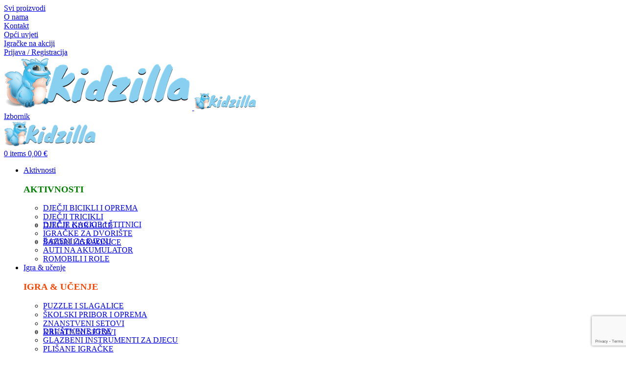

--- FILE ---
content_type: text/html; charset=UTF-8
request_url: https://www.kidzilla.hr/kategorija-proizvoda/igracke-za-djevojcice/page/29/
body_size: 31780
content:
<!DOCTYPE html>
<html lang="hr">
<head>
	<meta charset="UTF-8">
	<link rel="profile" href="https://gmpg.org/xfn/11">
	<link rel="pingback" href="https://www.kidzilla.hr/xmlrpc.php">

	<meta name='robots' content='index, follow, max-image-preview:large, max-snippet:-1, max-video-preview:-1' />

<!-- Google Tag Manager for WordPress by gtm4wp.com -->
<script data-cfasync="false" data-pagespeed-no-defer>
	var gtm4wp_datalayer_name = "dataLayer";
	var dataLayer = dataLayer || [];
	const gtm4wp_use_sku_instead = false;
	const gtm4wp_id_prefix = '';
	const gtm4wp_remarketing = false;
	const gtm4wp_eec = true;
	const gtm4wp_classicec = false;
	const gtm4wp_currency = 'EUR';
	const gtm4wp_product_per_impression = 16;
	const gtm4wp_needs_shipping_address = false;
	const gtm4wp_business_vertical = 'retail';
	const gtm4wp_business_vertical_id = 'id';
	const gtm4wp_clear_ecommerce = false;
</script>
<!-- End Google Tag Manager for WordPress by gtm4wp.com -->
	<!-- This site is optimized with the Yoast SEO plugin v21.9.1 - https://yoast.com/wordpress/plugins/seo/ -->
	<title>Igračke za djevojčice - Stranica 29 od 33 - Kidzilla</title><link rel="preload" data-rocket-preload as="style" href="https://fonts.googleapis.com/css?family=Raleway%3A400%2C600%2C500%7CLato%3A400%2C700&#038;display=swap" /><link rel="stylesheet" href="https://fonts.googleapis.com/css?family=Raleway%3A400%2C600%2C500%7CLato%3A400%2C700&#038;display=swap" media="print" onload="this.media='all'" /><noscript><link rel="stylesheet" href="https://fonts.googleapis.com/css?family=Raleway%3A400%2C600%2C500%7CLato%3A400%2C700&#038;display=swap" /></noscript>
	<meta name="description" content="Igračke za djevojčice po najpovoljnijim cijenama i uz široki izbor. Potražite igračku koja će oduševiti vašu ljubimicu!" />
	<link rel="canonical" href="https://www.kidzilla.hr/kategorija-proizvoda/igracke-za-djevojcice/page/29/" />
	<link rel="prev" href="https://www.kidzilla.hr/kategorija-proizvoda/igracke-za-djevojcice/page/28/" />
	<link rel="next" href="https://www.kidzilla.hr/kategorija-proizvoda/igracke-za-djevojcice/page/30/" />
	<meta property="og:locale" content="hr_HR" />
	<meta property="og:type" content="article" />
	<meta property="og:title" content="Igračke za djevojčice - Stranica 29 od 33 - Kidzilla" />
	<meta property="og:description" content="Igračke za djevojčice po najpovoljnijim cijenama i uz široki izbor. Potražite igračku koja će oduševiti vašu ljubimicu!" />
	<meta property="og:url" content="https://www.kidzilla.hr/kategorija-proizvoda/igracke-za-djevojcice/" />
	<meta property="og:site_name" content="Kidzilla" />
	<meta property="og:image" content="https://www.kidzilla.hr/wp-content/uploads/2022/09/Kidzilla_slider-za-web_1920x700px-1.png" />
	<meta property="og:image:width" content="1920" />
	<meta property="og:image:height" content="700" />
	<meta property="og:image:type" content="image/png" />
	<meta name="twitter:card" content="summary_large_image" />
	<script type="application/ld+json" class="yoast-schema-graph">{"@context":"https://schema.org","@graph":[{"@type":"CollectionPage","@id":"https://www.kidzilla.hr/kategorija-proizvoda/igracke-za-djevojcice/","url":"https://www.kidzilla.hr/kategorija-proizvoda/igracke-za-djevojcice/page/29/","name":"Igračke za djevojčice - Stranica 29 od 33 - Kidzilla","isPartOf":{"@id":"https://www.kidzilla.hr/#website"},"primaryImageOfPage":{"@id":"https://www.kidzilla.hr/kategorija-proizvoda/igracke-za-djevojcice/page/29/#primaryimage"},"image":{"@id":"https://www.kidzilla.hr/kategorija-proizvoda/igracke-za-djevojcice/page/29/#primaryimage"},"thumbnailUrl":"https://www.kidzilla.hr/wp-content/uploads/2021/10/kineticki-pijesak-stol-s-pjescanikom.jpg","description":"Igračke za djevojčice po najpovoljnijim cijenama i uz široki izbor. Potražite igračku koja će oduševiti vašu ljubimicu!","breadcrumb":{"@id":"https://www.kidzilla.hr/kategorija-proizvoda/igracke-za-djevojcice/page/29/#breadcrumb"},"inLanguage":"hr"},{"@type":"ImageObject","inLanguage":"hr","@id":"https://www.kidzilla.hr/kategorija-proizvoda/igracke-za-djevojcice/page/29/#primaryimage","url":"https://www.kidzilla.hr/wp-content/uploads/2021/10/kineticki-pijesak-stol-s-pjescanikom.jpg","contentUrl":"https://www.kidzilla.hr/wp-content/uploads/2021/10/kineticki-pijesak-stol-s-pjescanikom.jpg","width":1000,"height":1000,"caption":"Kinetički pijesak Stol s pješčanikom"},{"@type":"BreadcrumbList","@id":"https://www.kidzilla.hr/kategorija-proizvoda/igracke-za-djevojcice/page/29/#breadcrumb","itemListElement":[{"@type":"ListItem","position":1,"name":"Home","item":"https://www.kidzilla.hr/"},{"@type":"ListItem","position":2,"name":"Igračke za djevojčice"}]},{"@type":"WebSite","@id":"https://www.kidzilla.hr/#website","url":"https://www.kidzilla.hr/","name":"Kidzilla","description":"Kvalitetne igračke za Vaše mališane","publisher":{"@id":"https://www.kidzilla.hr/#organization"},"potentialAction":[{"@type":"SearchAction","target":{"@type":"EntryPoint","urlTemplate":"https://www.kidzilla.hr/?s={search_term_string}"},"query-input":"required name=search_term_string"}],"inLanguage":"hr"},{"@type":"Organization","@id":"https://www.kidzilla.hr/#organization","name":"We Trade j.d.o.o.","alternateName":"Kidzilla","url":"https://www.kidzilla.hr/","logo":{"@type":"ImageObject","inLanguage":"hr","@id":"https://www.kidzilla.hr/#/schema/logo/image/","url":"https://www.kidzilla.hr/wp-content/uploads/2019/04/Kidzilla.hr-webshop-logo.png","contentUrl":"https://www.kidzilla.hr/wp-content/uploads/2019/04/Kidzilla.hr-webshop-logo.png","width":385,"height":109,"caption":"We Trade j.d.o.o."},"image":{"@id":"https://www.kidzilla.hr/#/schema/logo/image/"},"sameAs":["https://www.facebook.com/kidzilla.hr/","https://www.instagram.com/kidzilla.hr/"]}]}</script>
	<!-- / Yoast SEO plugin. -->


<link rel='dns-prefetch' href='//fonts.googleapis.com' />
<link href='https://fonts.gstatic.com' crossorigin rel='preconnect' />
<link rel="alternate" type="application/rss+xml" title="Kidzilla &raquo; Kanal" href="https://www.kidzilla.hr/feed/" />
<link rel="alternate" type="application/rss+xml" title="Kidzilla &raquo; Kanal komentara" href="https://www.kidzilla.hr/comments/feed/" />
<link rel="alternate" type="application/rss+xml" title="Kidzilla &raquo; Igračke za djevojčice Kategorija kanal" href="https://www.kidzilla.hr/kategorija-proizvoda/igracke-za-djevojcice/feed/" />
<style id='woocommerce-inline-inline-css' type='text/css'>
.woocommerce form .form-row .required { visibility: visible; }
</style>
<link rel='stylesheet' id='xoo-wl-style-css' href='https://www.kidzilla.hr/wp-content/plugins/waitlist-woocommerce-premium/assets/css/xoo-wl-style.css?ver=1.6' type='text/css' media='all' />
<style id='xoo-wl-style-inline-css' type='text/css'>

				.xoo-wl-inmodal{
					-webkit-animation: xoo-wl-key-fadein 500ms ease;
					animation: xoo-wl-key-fadein 500ms ease;
	    			animation-fill-mode: forwards;
	   				opacity: 0;
				}

			
</style>
<link rel='stylesheet' id='js_composer_front-css' href='https://www.kidzilla.hr/wp-content/plugins/js_composer/assets/css/js_composer.min.css?ver=7.3' type='text/css' media='all' />
<link rel='stylesheet' id='vc_font_awesome_5_shims-css' href='https://www.kidzilla.hr/wp-content/plugins/js_composer/assets/lib/bower/font-awesome/css/v4-shims.min.css?ver=7.3' type='text/css' media='all' />
<link rel='stylesheet' id='vc_font_awesome_5-css' href='https://www.kidzilla.hr/wp-content/plugins/js_composer/assets/lib/bower/font-awesome/css/all.min.css?ver=7.3' type='text/css' media='all' />
<link rel='stylesheet' id='bootstrap-css' href='https://www.kidzilla.hr/wp-content/themes/woodmart/css/bootstrap-light.min.css?ver=7.4.2' type='text/css' media='all' />
<link rel='stylesheet' id='woodmart-style-css' href='https://www.kidzilla.hr/wp-content/themes/woodmart/css/parts/base.min.css?ver=7.4.2' type='text/css' media='all' />
<link rel='stylesheet' id='wd-widget-wd-recent-posts-css' href='https://www.kidzilla.hr/wp-content/themes/woodmart/css/parts/widget-wd-recent-posts.min.css?ver=7.4.2' type='text/css' media='all' />
<link rel='stylesheet' id='wd-widget-product-cat-css' href='https://www.kidzilla.hr/wp-content/themes/woodmart/css/parts/woo-widget-product-cat.min.css?ver=7.4.2' type='text/css' media='all' />
<link rel='stylesheet' id='wd-widget-product-list-css' href='https://www.kidzilla.hr/wp-content/themes/woodmart/css/parts/woo-widget-product-list.min.css?ver=7.4.2' type='text/css' media='all' />
<link rel='stylesheet' id='wd-widget-slider-price-filter-css' href='https://www.kidzilla.hr/wp-content/themes/woodmart/css/parts/woo-widget-slider-price-filter.min.css?ver=7.4.2' type='text/css' media='all' />
<link rel='stylesheet' id='wd-wpcf7-css' href='https://www.kidzilla.hr/wp-content/themes/woodmart/css/parts/int-wpcf7.min.css?ver=7.4.2' type='text/css' media='all' />
<link rel='stylesheet' id='wd-wpbakery-base-css' href='https://www.kidzilla.hr/wp-content/themes/woodmart/css/parts/int-wpb-base.min.css?ver=7.4.2' type='text/css' media='all' />
<link rel='stylesheet' id='wd-wpbakery-base-deprecated-css' href='https://www.kidzilla.hr/wp-content/themes/woodmart/css/parts/int-wpb-base-deprecated.min.css?ver=7.4.2' type='text/css' media='all' />
<link rel='stylesheet' id='wd-woocommerce-base-css' href='https://www.kidzilla.hr/wp-content/themes/woodmart/css/parts/woocommerce-base.min.css?ver=7.4.2' type='text/css' media='all' />
<link rel='stylesheet' id='wd-mod-star-rating-css' href='https://www.kidzilla.hr/wp-content/themes/woodmart/css/parts/mod-star-rating.min.css?ver=7.4.2' type='text/css' media='all' />
<link rel='stylesheet' id='wd-woo-el-track-order-css' href='https://www.kidzilla.hr/wp-content/themes/woodmart/css/parts/woo-el-track-order.min.css?ver=7.4.2' type='text/css' media='all' />
<link rel='stylesheet' id='wd-woocommerce-block-notices-css' href='https://www.kidzilla.hr/wp-content/themes/woodmart/css/parts/woo-mod-block-notices.min.css?ver=7.4.2' type='text/css' media='all' />
<link rel='stylesheet' id='wd-widget-active-filters-css' href='https://www.kidzilla.hr/wp-content/themes/woodmart/css/parts/woo-widget-active-filters.min.css?ver=7.4.2' type='text/css' media='all' />
<link rel='stylesheet' id='wd-woo-shop-predefined-css' href='https://www.kidzilla.hr/wp-content/themes/woodmart/css/parts/woo-shop-predefined.min.css?ver=7.4.2' type='text/css' media='all' />
<link rel='stylesheet' id='wd-woo-shop-el-products-per-page-css' href='https://www.kidzilla.hr/wp-content/themes/woodmart/css/parts/woo-shop-el-products-per-page.min.css?ver=7.4.2' type='text/css' media='all' />
<link rel='stylesheet' id='wd-woo-shop-page-title-css' href='https://www.kidzilla.hr/wp-content/themes/woodmart/css/parts/woo-shop-page-title.min.css?ver=7.4.2' type='text/css' media='all' />
<link rel='stylesheet' id='wd-woo-mod-shop-loop-head-css' href='https://www.kidzilla.hr/wp-content/themes/woodmart/css/parts/woo-mod-shop-loop-head.min.css?ver=7.4.2' type='text/css' media='all' />
<link rel='stylesheet' id='wd-woo-shop-el-order-by-css' href='https://www.kidzilla.hr/wp-content/themes/woodmart/css/parts/woo-shop-el-order-by.min.css?ver=7.4.2' type='text/css' media='all' />
<link rel='stylesheet' id='wd-opt-carousel-disable-css' href='https://www.kidzilla.hr/wp-content/themes/woodmart/css/parts/opt-carousel-disable.min.css?ver=7.4.2' type='text/css' media='all' />
<link rel='stylesheet' id='wd-header-base-css' href='https://www.kidzilla.hr/wp-content/themes/woodmart/css/parts/header-base.min.css?ver=7.4.2' type='text/css' media='all' />
<link rel='stylesheet' id='wd-mod-tools-css' href='https://www.kidzilla.hr/wp-content/themes/woodmart/css/parts/mod-tools.min.css?ver=7.4.2' type='text/css' media='all' />
<link rel='stylesheet' id='wd-header-elements-base-css' href='https://www.kidzilla.hr/wp-content/themes/woodmart/css/parts/header-el-base.min.css?ver=7.4.2' type='text/css' media='all' />
<link rel='stylesheet' id='wd-woo-mod-login-form-css' href='https://www.kidzilla.hr/wp-content/themes/woodmart/css/parts/woo-mod-login-form.min.css?ver=7.4.2' type='text/css' media='all' />
<link rel='stylesheet' id='wd-header-my-account-css' href='https://www.kidzilla.hr/wp-content/themes/woodmart/css/parts/header-el-my-account.min.css?ver=7.4.2' type='text/css' media='all' />
<link rel='stylesheet' id='wd-header-mobile-nav-dropdown-css' href='https://www.kidzilla.hr/wp-content/themes/woodmart/css/parts/header-el-mobile-nav-dropdown.min.css?ver=7.4.2' type='text/css' media='all' />
<link rel='stylesheet' id='wd-header-cart-css' href='https://www.kidzilla.hr/wp-content/themes/woodmart/css/parts/header-el-cart.min.css?ver=7.4.2' type='text/css' media='all' />
<link rel='stylesheet' id='wd-widget-shopping-cart-css' href='https://www.kidzilla.hr/wp-content/themes/woodmart/css/parts/woo-widget-shopping-cart.min.css?ver=7.4.2' type='text/css' media='all' />
<link rel='stylesheet' id='wd-mod-nav-menu-label-css' href='https://www.kidzilla.hr/wp-content/themes/woodmart/css/parts/mod-nav-menu-label.min.css?ver=7.4.2' type='text/css' media='all' />
<link rel='stylesheet' id='wd-header-search-css' href='https://www.kidzilla.hr/wp-content/themes/woodmart/css/parts/header-el-search.min.css?ver=7.4.2' type='text/css' media='all' />
<link rel='stylesheet' id='wd-page-title-css' href='https://www.kidzilla.hr/wp-content/themes/woodmart/css/parts/page-title.min.css?ver=7.4.2' type='text/css' media='all' />
<link rel='stylesheet' id='wd-off-canvas-sidebar-css' href='https://www.kidzilla.hr/wp-content/themes/woodmart/css/parts/opt-off-canvas-sidebar.min.css?ver=7.4.2' type='text/css' media='all' />
<link rel='stylesheet' id='wd-shop-filter-area-css' href='https://www.kidzilla.hr/wp-content/themes/woodmart/css/parts/woo-shop-el-filters-area.min.css?ver=7.4.2' type='text/css' media='all' />
<link rel='stylesheet' id='wd-product-loop-css' href='https://www.kidzilla.hr/wp-content/themes/woodmart/css/parts/woo-product-loop.min.css?ver=7.4.2' type='text/css' media='all' />
<link rel='stylesheet' id='wd-product-loop-standard-css' href='https://www.kidzilla.hr/wp-content/themes/woodmart/css/parts/woo-product-loop-standard.min.css?ver=7.4.2' type='text/css' media='all' />
<link rel='stylesheet' id='wd-woo-mod-add-btn-replace-css' href='https://www.kidzilla.hr/wp-content/themes/woodmart/css/parts/woo-mod-add-btn-replace.min.css?ver=7.4.2' type='text/css' media='all' />
<link rel='stylesheet' id='wd-categories-loop-default-css' href='https://www.kidzilla.hr/wp-content/themes/woodmart/css/parts/woo-categories-loop-default-old.min.css?ver=7.4.2' type='text/css' media='all' />
<link rel='stylesheet' id='wd-categories-loop-css' href='https://www.kidzilla.hr/wp-content/themes/woodmart/css/parts/woo-categories-loop-old.min.css?ver=7.4.2' type='text/css' media='all' />
<link rel='stylesheet' id='wd-sticky-loader-css' href='https://www.kidzilla.hr/wp-content/themes/woodmart/css/parts/mod-sticky-loader.min.css?ver=7.4.2' type='text/css' media='all' />
<link rel='stylesheet' id='wd-woo-mod-product-labels-css' href='https://www.kidzilla.hr/wp-content/themes/woodmart/css/parts/woo-mod-product-labels.min.css?ver=7.4.2' type='text/css' media='all' />
<link rel='stylesheet' id='wd-woo-mod-product-labels-rect-css' href='https://www.kidzilla.hr/wp-content/themes/woodmart/css/parts/woo-mod-product-labels-rect.min.css?ver=7.4.2' type='text/css' media='all' />
<link rel='stylesheet' id='wd-widget-collapse-css' href='https://www.kidzilla.hr/wp-content/themes/woodmart/css/parts/opt-widget-collapse.min.css?ver=7.4.2' type='text/css' media='all' />
<link rel='stylesheet' id='wd-footer-base-css' href='https://www.kidzilla.hr/wp-content/themes/woodmart/css/parts/footer-base.min.css?ver=7.4.2' type='text/css' media='all' />
<link rel='stylesheet' id='wd-scroll-top-css' href='https://www.kidzilla.hr/wp-content/themes/woodmart/css/parts/opt-scrolltotop.min.css?ver=7.4.2' type='text/css' media='all' />
<link rel='stylesheet' id='wd-wd-search-results-css' href='https://www.kidzilla.hr/wp-content/themes/woodmart/css/parts/wd-search-results.min.css?ver=7.4.2' type='text/css' media='all' />
<link rel='stylesheet' id='wd-wd-search-form-css' href='https://www.kidzilla.hr/wp-content/themes/woodmart/css/parts/wd-search-form.min.css?ver=7.4.2' type='text/css' media='all' />
<link rel='stylesheet' id='wd-header-my-account-sidebar-css' href='https://www.kidzilla.hr/wp-content/themes/woodmart/css/parts/header-el-my-account-sidebar.min.css?ver=7.4.2' type='text/css' media='all' />
<link rel='stylesheet' id='wd-cookies-popup-css' href='https://www.kidzilla.hr/wp-content/themes/woodmart/css/parts/opt-cookies.min.css?ver=7.4.2' type='text/css' media='all' />
<link rel='stylesheet' id='wd-header-search-fullscreen-css' href='https://www.kidzilla.hr/wp-content/themes/woodmart/css/parts/header-el-search-fullscreen-general.min.css?ver=7.4.2' type='text/css' media='all' />
<link rel='stylesheet' id='wd-header-search-fullscreen-1-css' href='https://www.kidzilla.hr/wp-content/themes/woodmart/css/parts/header-el-search-fullscreen-1.min.css?ver=7.4.2' type='text/css' media='all' />
<link rel='stylesheet' id='xts-style-header_681585-css' href='https://www.kidzilla.hr/wp-content/uploads/2024/01/xts-header_681585-1705315208.css?ver=7.4.2' type='text/css' media='all' />
<link rel='stylesheet' id='xts-style-theme_settings_default-css' href='https://www.kidzilla.hr/wp-content/uploads/2024/11/xts-theme_settings_default-1732088528.css?ver=7.4.2' type='text/css' media='all' />

<script type="text/javascript" src="https://www.kidzilla.hr/wp-includes/js/jquery/jquery.min.js?ver=3.7.1" id="jquery-core-js"></script>
<script type="text/javascript" src="https://www.kidzilla.hr/wp-content/plugins/woocommerce/assets/js/jquery-blockui/jquery.blockUI.min.js?ver=2.7.0-wc.8.5.2" id="jquery-blockui-js" data-wp-strategy="defer"></script>
<script type="text/javascript" id="wc-add-to-cart-js-extra">
/* <![CDATA[ */
var wc_add_to_cart_params = {"ajax_url":"\/wp-admin\/admin-ajax.php","wc_ajax_url":"\/?wc-ajax=%%endpoint%%","i18n_view_cart":"Vidi ko\u0161aricu","cart_url":"https:\/\/www.kidzilla.hr\/kosarica\/","is_cart":"","cart_redirect_after_add":"no"};
/* ]]> */
</script>
<script type="text/javascript" src="https://www.kidzilla.hr/wp-content/plugins/woocommerce/assets/js/frontend/add-to-cart.min.js?ver=8.5.2" id="wc-add-to-cart-js" data-wp-strategy="defer"></script>
<script type="text/javascript" src="https://www.kidzilla.hr/wp-content/plugins/woocommerce/assets/js/js-cookie/js.cookie.min.js?ver=2.1.4-wc.8.5.2" id="js-cookie-js" defer="defer" data-wp-strategy="defer"></script>
<script type="text/javascript" id="woocommerce-js-extra">
/* <![CDATA[ */
var woocommerce_params = {"ajax_url":"\/wp-admin\/admin-ajax.php","wc_ajax_url":"\/?wc-ajax=%%endpoint%%"};
/* ]]> */
</script>
<script type="text/javascript" src="https://www.kidzilla.hr/wp-content/plugins/woocommerce/assets/js/frontend/woocommerce.min.js?ver=8.5.2" id="woocommerce-js" defer="defer" data-wp-strategy="defer"></script>
<script type="text/javascript" src="https://www.kidzilla.hr/wp-content/plugins/duracelltomi-google-tag-manager/dist/js/gtm4wp-woocommerce-enhanced.js?ver=1.19.1" id="gtm4wp-woocommerce-enhanced-js"></script>
<script type="text/javascript" src="https://www.kidzilla.hr/wp-content/plugins/js_composer/assets/js/vendors/woocommerce-add-to-cart.js?ver=7.3" id="vc_woocommerce-add-to-cart-js-js"></script>
<script type="text/javascript" src="https://www.kidzilla.hr/wp-content/themes/woodmart/js/libs/device.min.js?ver=7.4.2" id="wd-device-library-js"></script>
<script type="text/javascript" src="https://www.kidzilla.hr/wp-content/themes/woodmart/js/scripts/global/scrollBar.min.js?ver=7.4.2" id="wd-scrollbar-js"></script>
<script></script><link rel="https://api.w.org/" href="https://www.kidzilla.hr/wp-json/" /><link rel="alternate" type="application/json" href="https://www.kidzilla.hr/wp-json/wp/v2/product_cat/50" /><link rel="EditURI" type="application/rsd+xml" title="RSD" href="https://www.kidzilla.hr/xmlrpc.php?rsd" />
<meta name="generator" content="WordPress 6.4.7" />
<meta name="generator" content="WooCommerce 8.5.2" />
<!-- start Simple Custom CSS and JS -->
<style type="text/css">
.product-label {
    padding: 8px 13px;
    border-radius: 5px;
	    font-size: 14px;
}

</style>
<!-- end Simple Custom CSS and JS -->
<!-- start Simple Custom CSS and JS -->
<style type="text/css">
#psitems-canvas > div {
	color:#fff;
}

#psitems-canvas > div:hover {
	color:#444;
}

#psitems-canvas {
	background:rgb(0,46,93);
	margin-top:10px!important
}
#psitems-canvas {
	overflow-y:scroll;
    max-height:94%;
}</style>
<!-- end Simple Custom CSS and JS -->
<!-- start Simple Custom CSS and JS -->
<style type="text/css">
/* Add your CSS code here.

For example:
.example {
    color: red;
}

For brushing up on your CSS knowledge, check out http://www.w3schools.com/css/css_syntax.asp

End of comment */ 

/* SADA OVO PRIVREMENO SAKRIVAMO DOK SE NE VRATE BODOVI
*/ 


.ms_single_loyalty_msg {
    margin-bottom: 20px;
    font-size: 16px;
    color: #369;
    display: none;
}

</style>
<!-- end Simple Custom CSS and JS -->

<link rel='stylesheet' id='2607040-css' href='//www.kidzilla.hr/wp-content/uploads/custom-css-js/2607040.css?v=9440' type="text/css" media='all' />

<link rel='stylesheet' id='2032099-css' href='//www.kidzilla.hr/wp-content/uploads/custom-css-js/2032099.css?v=7681' type="text/css" media='all' />

<link rel='stylesheet' id='1975533-css' href='//www.kidzilla.hr/wp-content/uploads/custom-css-js/1975533.css?v=6032' type="text/css" media='all' />

<link rel='stylesheet' id='1157254-css' href='//www.kidzilla.hr/wp-content/uploads/custom-css-js/1157254.css?v=1944' type="text/css" media='all' />

<!-- This website runs the Product Feed PRO for WooCommerce by AdTribes.io plugin - version 13.2.1 -->

<!-- Google Tag Manager for WordPress by gtm4wp.com -->
<!-- GTM Container placement set to automatic -->
<script data-cfasync="false" data-pagespeed-no-defer type="text/javascript">
	var dataLayer_content = {"pagePostType":"product","pagePostType2":"tax-product","pageCategory":[]};
	dataLayer.push( dataLayer_content );
</script>
<script data-cfasync="false">
(function(w,d,s,l,i){w[l]=w[l]||[];w[l].push({'gtm.start':
new Date().getTime(),event:'gtm.js'});var f=d.getElementsByTagName(s)[0],
j=d.createElement(s),dl=l!='dataLayer'?'&l='+l:'';j.async=true;j.src=
'//www.googletagmanager.com/gtm.js?id='+i+dl;f.parentNode.insertBefore(j,f);
})(window,document,'script','dataLayer','GTM-PKQGS8P');
</script>
<!-- End Google Tag Manager -->
<!-- End Google Tag Manager for WordPress by gtm4wp.com -->					<meta name="viewport" content="width=device-width, initial-scale=1.0, maximum-scale=1.0, user-scalable=no">
											<link rel="preload" as="font" href="https://www.kidzilla.hr/wp-content/themes/woodmart/fonts/woodmart-font-1-400.woff2?v=7.4.2" type="font/woff2" crossorigin>
						<noscript><style>.woocommerce-product-gallery{ opacity: 1 !important; }</style></noscript>
	<meta name="generator" content="Powered by WPBakery Page Builder - drag and drop page builder for WordPress."/>
            <style type="text/css">
                .ct-countdown .ct-countdown-cont-w{background-color: #dd3333;} .ct-countdown.ct-closed .ct-close{ background-color: #dd3333; } .ct-countdown .ct-countdown-cont-w {color: #ffffff;} .ct-countdown .ct-close svg { fill: #ffffff; } .ct-countdown-cont .ct-timer{background-color: #dd3333;} .ct-countdown-cont .ct-timer{color: #dd3333;} .ct-countdown-cont .ct-text code {background-color: #ffffff;} .ct-countdown-cont .ct-text code{color: #000000;} .ct-countdown .ct-countdown-cont-w{border-bottom-color: #000000;} .ct-countdown .ct-countdown-cont-w{border-bottom-width: 0px;}             </style>
			<link rel="icon" href="https://www.kidzilla.hr/wp-content/uploads/2019/10/cropped-kidzilla-new-512x512-32x32.png" sizes="32x32" />
<link rel="icon" href="https://www.kidzilla.hr/wp-content/uploads/2019/10/cropped-kidzilla-new-512x512-192x192.png" sizes="192x192" />
<link rel="apple-touch-icon" href="https://www.kidzilla.hr/wp-content/uploads/2019/10/cropped-kidzilla-new-512x512-180x180.png" />
<meta name="msapplication-TileImage" content="https://www.kidzilla.hr/wp-content/uploads/2019/10/cropped-kidzilla-new-512x512-270x270.png" />
		<style type="text/css" id="wp-custom-css">
			.super-akcija{
background: blueviolet!important;
}		</style>
		<style>
		
		</style><noscript><style> .wpb_animate_when_almost_visible { opacity: 1; }</style></noscript><meta name="generator" content="WP Rocket 3.17.2.1" data-wpr-features="wpr_desktop" /></head>

<body class="archive paged tax-product_cat term-igracke-za-djevojcice term-50 paged-29 theme-woodmart woocommerce woocommerce-page woocommerce-no-js wrapper-full-width  categories-accordion-on woodmart-archive-shop offcanvas-sidebar-mobile offcanvas-sidebar-tablet wpb-js-composer js-comp-ver-7.3 vc_responsive">
			<script type="text/javascript" id="wd-flicker-fix">// Flicker fix.</script>
<!-- GTM Container placement set to automatic -->
<!-- Google Tag Manager (noscript) -->
				<noscript><iframe src="https://www.googletagmanager.com/ns.html?id=GTM-PKQGS8P" height="0" width="0" style="display:none;visibility:hidden" aria-hidden="true"></iframe></noscript>
<!-- End Google Tag Manager (noscript) -->	
	
	<div data-rocket-location-hash="b24b512644cc60774aceb00b9d24fd44" class="website-wrapper">
									<header data-rocket-location-hash="86ff89e64de8facee714e9b2673cec50" class="whb-header whb-header_681585 whb-sticky-shadow whb-scroll-slide whb-sticky-clone">
					<div data-rocket-location-hash="bbe49e9e3df14a896b564b3512d39a74" class="whb-main-header">
	
<div class="whb-row whb-top-bar whb-not-sticky-row whb-with-bg whb-border-fullwidth whb-color-dark whb-hidden-mobile whb-flex-flex-middle">
	<div data-rocket-location-hash="c2b2a1461d8b94e639cd80a05325878c" class="container">
		<div class="whb-flex-row whb-top-bar-inner">
			<div class="whb-column whb-col-left whb-visible-lg">
	<div id="wd-6917648e8e855" class="  whb-3ok7z1s2naga82jk3r7r wd-button-wrapper text-center"><a href="https://www.kidzilla.hr/trgovina/" title="" class="btn btn-color-primary btn-style-default btn-style-semi-round btn-size-extra-small">Svi proizvodi</a></div><div class="wd-header-divider whb-divider-default "></div><div id="wd-6917648e8e8bd" class="  whb-17a2js1blo8s4ltmnbqq wd-button-wrapper text-center"><a href="https://www.kidzilla.hr/o-nama/" title="" class="btn btn-color-primary btn-style-default btn-style-semi-round btn-size-extra-small">O nama</a></div><div class="wd-header-divider whb-divider-default "></div><div id="wd-6917648e8e907" class="  whb-za4x4m3th2k5aedpgse6 wd-button-wrapper text-center"><a href="https://www.kidzilla.hr/kontakt/" title="" class="btn btn-color-primary btn-style-default btn-style-semi-round btn-size-extra-small">Kontakt</a></div><div class="wd-header-divider whb-divider-default "></div><div id="wd-6917648e8e94b" class="  whb-hotdqsu3172l0gx4poht wd-button-wrapper text-center"><a href="https://www.kidzilla.hr/opci-uvjeti/" title="" class="btn btn-color-primary btn-style-default btn-style-semi-round btn-size-extra-small">Opći uvjeti</a></div><div class="wd-header-divider whb-divider-default "></div><div id="wd-6917648e8e98c" class="  whb-7s8y0rinmrhazpw3we1d wd-button-wrapper text-center"><a href="https://www.kidzilla.hr/akcija/" title="" class="btn btn-color-alt btn-style-default btn-style-semi-round btn-size-extra-small">Igračke na akciji</a></div><div class="wd-header-divider whb-divider-default "></div></div>
<div class="whb-column whb-col-center whb-visible-lg whb-empty-column">
	</div>
<div class="whb-column whb-col-right whb-visible-lg">
	<div class="wd-header-divider whb-divider-default "></div><div class="wd-header-my-account wd-tools-element wd-event-hover wd-design-1 wd-account-style-icon login-side-opener whb-vssfpylqqax9pvkfnxoz">
			<a href="https://www.kidzilla.hr/moj-racun/" title="Moj račun">
			
				<span class="wd-tools-icon">
									</span>
				<span class="wd-tools-text">
				Prijava / Registracija			</span>

					</a>

			</div>
</div>
<div class="whb-column whb-col-mobile whb-hidden-lg whb-empty-column">
	</div>
		</div>
	</div>
</div>

<div class="whb-row whb-general-header whb-not-sticky-row whb-with-bg whb-border-fullwidth whb-color-dark whb-flex-equal-sides">
	<div class="container">
		<div class="whb-flex-row whb-general-header-inner">
			<div class="whb-column whb-col-left whb-visible-lg whb-empty-column">
	</div>
<div class="whb-column whb-col-center whb-visible-lg">
	<div class="site-logo wd-switch-logo">
	<a href="https://www.kidzilla.hr/" class="wd-logo wd-main-logo" rel="home">
		<img src="https://www.kidzilla.hr/wp-content/uploads/2019/04/Kidzilla.hr-webshop-logo.png" alt="Kidzilla" style="max-width: 420px;" />	</a>
					<a href="https://www.kidzilla.hr/" class="wd-logo wd-sticky-logo" rel="home">
			<img src="https://www.kidzilla.hr/wp-content/uploads/2019/04/Kidzilla.hr-webshop-logo.png" alt="Kidzilla" style="max-width: 128px;" />		</a>
	</div>
</div>
<div class="whb-column whb-col-right whb-visible-lg whb-empty-column">
	</div>
<div class="whb-column whb-mobile-left whb-hidden-lg">
	<div class="wd-tools-element wd-header-mobile-nav wd-style-icon wd-design-1 whb-g1k0m1tib7raxrwkm1t3">
	<a href="#" rel="nofollow" aria-label="Open mobile menu">
		
		<span class="wd-tools-icon">
					</span>

		<span class="wd-tools-text">Izbornik</span>

			</a>
</div><!--END wd-header-mobile-nav--></div>
<div class="whb-column whb-mobile-center whb-hidden-lg">
	<div class="site-logo">
	<a href="https://www.kidzilla.hr/" class="wd-logo wd-main-logo" rel="home">
		<img src="https://www.kidzilla.hr/wp-content/uploads/2019/04/Kidzilla.hr-webshop-logo.png" alt="Kidzilla" style="max-width: 190px;" />	</a>
	</div>
</div>
<div class="whb-column whb-mobile-right whb-hidden-lg">
	
<div class="wd-header-cart wd-tools-element wd-design-5 wd-event-hover whb-trk5sfmvib0ch1s1qbtc">
	<a href="https://www.kidzilla.hr/kosarica/" title="Košarica">
		
			<span class="wd-tools-icon">
															<span class="wd-cart-number wd-tools-count">0 <span>items</span></span>
									</span>
			<span class="wd-tools-text">
				
										<span class="wd-cart-subtotal"><span class="woocommerce-Price-amount amount"><bdi>0,00&nbsp;<span class="woocommerce-Price-currencySymbol">&euro;</span></bdi></span></span>
					</span>

			</a>
			<div class="wd-dropdown wd-dropdown-cart">
			<div class="widget woocommerce widget_shopping_cart"><div class="widget_shopping_cart_content"></div></div>		</div>
	</div>
</div>
		</div>
	</div>
</div>

<div class="whb-row whb-header-bottom whb-not-sticky-row whb-without-bg whb-without-border whb-color-dark whb-hidden-mobile whb-flex-equal-sides">
	<div class="container">
		<div class="whb-flex-row whb-header-bottom-inner">
			<div class="whb-column whb-col-left whb-visible-lg whb-empty-column">
	</div>
<div class="whb-column whb-col-center whb-visible-lg">
	<div class="wd-header-nav wd-header-main-nav text-left wd-design-1" role="navigation" aria-label="Main navigation">
	<ul id="menu-glavni-izbornik" class="menu wd-nav wd-nav-main wd-style-default wd-gap-s"><li id="menu-item-30427" class="menu-item menu-item-type-taxonomy menu-item-object-product_cat menu-item-30427 item-level-0 menu-mega-dropdown wd-event-hover menu-item-has-children dropdown-with-height" style="--wd-dropdown-height: 50px;--wd-dropdown-width: 1096px;"><a href="https://www.kidzilla.hr/kategorija-proizvoda/aktivnosti/" class="woodmart-nav-link"><span class="nav-link-text">Aktivnosti</span></a>
<div class="wd-dropdown-menu wd-dropdown wd-design-sized color-scheme-dark">

<div class="container">
<style data-type="vc_shortcodes-custom-css">.vc_custom_1571948136940{margin-bottom: 0px !important;}.vc_custom_1491839677820{padding-right: 20px !important;padding-left: 20px !important;}.vc_custom_1491565896651{margin-bottom: -20px !important;padding-top: 0px !important;}.vc_custom_1491565899851{margin-bottom: -20px !important;padding-top: 0px !important;}</style><div class="vc_row wpb_row vc_row-fluid vc_custom_1571948136940 vc_row-o-content-top vc_row-flex"><div class="wpb_column vc_column_container vc_col-sm-9"><div class="vc_column-inner"><div class="wpb_wrapper"><div class="vc_row wpb_row vc_inner vc_row-fluid"><div class="wpb_column vc_column_container vc_col-sm-12"><div class="vc_column-inner"><div class="wpb_wrapper">
	<div class="wpb_text_column wpb_content_element" >
		<div class="wpb_wrapper">
			<h3><span style="color: green;">AKTIVNOSTI</span></h3>

		</div>
	</div>
</div></div></div></div><div class="vc_row wpb_row vc_inner vc_row-fluid"><div class="wpb_column vc_column_container vc_col-sm-4"><div class="vc_column-inner vc_custom_1491565896651"><div class="wpb_wrapper">
			<ul class="wd-sub-menu mega-menu-list wd-wpb" >
				<li class="">
					<a href="https://www.kidzilla.hr/kategorija-proizvoda/aktivnosti/djecji-bicikli-i-oprema/" title="">
						
						<span class="nav-link-text">
							DJEČJI BICIKLI I OPREMA						</span>
											</a>
					<ul class="sub-sub-menu">
											</ul>
				</li>
			</ul>

		
			<ul class="wd-sub-menu mega-menu-list wd-wpb" >
				<li class="">
					<a href="https://www.kidzilla.hr/kategorija-proizvoda/aktivnosti/djecji-tricikli/" title="">
						
						<span class="nav-link-text">
							DJEČJI TRICIKLI						</span>
											</a>
					<ul class="sub-sub-menu">
											</ul>
				</li>
			</ul>

		
			<ul class="wd-sub-menu mega-menu-list wd-wpb" >
				<li class="">
					<a href="https://www.kidzilla.hr/kategorija-proizvoda/aktivnosti/djecje-guralice/" title="">
						
						<span class="nav-link-text">
							DJEČJE GURALICE						</span>
											</a>
					<ul class="sub-sub-menu">
											</ul>
				</li>
			</ul>

		</div></div></div><div class="wpb_column vc_column_container vc_col-sm-4"><div class="vc_column-inner vc_custom_1491565899851"><div class="wpb_wrapper">
			<ul class="wd-sub-menu mega-menu-list wd-wpb" >
				<li class="">
					<a href="https://www.kidzilla.hr/kategorija-proizvoda/aktivnosti/djecje-kacige-i-stitnici/" title="">
						
						<span class="nav-link-text">
							DJEČJE KACIGE I ŠTITNICI						</span>
											</a>
					<ul class="sub-sub-menu">
											</ul>
				</li>
			</ul>

		
			<ul class="wd-sub-menu mega-menu-list wd-wpb" >
				<li class="">
					<a href="https://www.kidzilla.hr/kategorija-proizvoda/aktivnosti/igracke-za-dvoriste/" title="">
						
						<span class="nav-link-text">
							IGRAČKE ZA DVORIŠTE						</span>
											</a>
					<ul class="sub-sub-menu">
											</ul>
				</li>
			</ul>

		
			<ul class="wd-sub-menu mega-menu-list wd-wpb" >
				<li class="">
					<a href="https://www.kidzilla.hr/kategorija-proizvoda/aktivnosti/satori-i-igraonice/" title="">
						
						<span class="nav-link-text">
							ŠATORI I IGRAONICE						</span>
											</a>
					<ul class="sub-sub-menu">
											</ul>
				</li>
			</ul>

		</div></div></div><div class="wpb_column vc_column_container vc_col-sm-4"><div class="vc_column-inner"><div class="wpb_wrapper">
			<ul class="wd-sub-menu mega-menu-list wd-wpb" >
				<li class="">
					<a href="https://www.kidzilla.hr/kategorija-proizvoda/aktivnosti/bazeni-za-djecu/" title="">
						
						<span class="nav-link-text">
							BAZENI ZA DJECU						</span>
											</a>
					<ul class="sub-sub-menu">
											</ul>
				</li>
			</ul>

		
			<ul class="wd-sub-menu mega-menu-list wd-wpb" >
				<li class="">
					<a href="https://www.kidzilla.hr/kategorija-proizvoda/aktivnosti/auti-na-akumulator/" title="">
						
						<span class="nav-link-text">
							AUTI NA AKUMULATOR						</span>
											</a>
					<ul class="sub-sub-menu">
											</ul>
				</li>
			</ul>

		
			<ul class="wd-sub-menu mega-menu-list wd-wpb" >
				<li class="">
					<a href="https://www.kidzilla.hr/kategorija-proizvoda/aktivnosti/romobili-i-role/" title="">
						
						<span class="nav-link-text">
							ROMOBILI I ROLE						</span>
											</a>
					<ul class="sub-sub-menu">
											</ul>
				</li>
			</ul>

		</div></div></div></div></div></div></div><div class="wpb_column vc_column_container vc_col-sm-3"><div class="vc_column-inner vc_custom_1491839677820"><div class="wpb_wrapper"></div></div></div></div>
</div>

</div>
</li>
<li id="menu-item-30437" class="menu-item menu-item-type-taxonomy menu-item-object-product_cat menu-item-30437 item-level-0 menu-mega-dropdown wd-event-hover menu-item-has-children dropdown-with-height" style="--wd-dropdown-height: 50px;--wd-dropdown-width: 940px;"><a href="https://www.kidzilla.hr/kategorija-proizvoda/igra-ucenje/" class="woodmart-nav-link"><span class="nav-link-text">Igra &amp; učenje</span></a>
<div class="wd-dropdown-menu wd-dropdown wd-design-sized color-scheme-dark">

<div class="container">
<style data-type="vc_shortcodes-custom-css">.vc_custom_1571948136940{margin-bottom: 0px !important;}.vc_custom_1491839677820{padding-right: 20px !important;padding-left: 20px !important;}.vc_custom_1491565896651{margin-bottom: -20px !important;padding-top: 0px !important;}.vc_custom_1491565899851{margin-bottom: -20px !important;padding-top: 0px !important;}</style><div class="vc_row wpb_row vc_row-fluid vc_custom_1571948136940 vc_row-o-content-top vc_row-flex"><div class="wpb_column vc_column_container vc_col-sm-9"><div class="vc_column-inner"><div class="wpb_wrapper"><div class="vc_row wpb_row vc_inner vc_row-fluid"><div class="wpb_column vc_column_container vc_col-sm-12"><div class="vc_column-inner"><div class="wpb_wrapper">
	<div class="wpb_text_column wpb_content_element" >
		<div class="wpb_wrapper">
			<h3><span style="color: orangered;">IGRA &amp; UČENJE</span></h3>

		</div>
	</div>
</div></div></div></div><div class="vc_row wpb_row vc_inner vc_row-fluid"><div class="wpb_column vc_column_container vc_col-sm-6"><div class="vc_column-inner vc_custom_1491565896651"><div class="wpb_wrapper">
			<ul class="wd-sub-menu mega-menu-list wd-wpb" >
				<li class="">
					<a href="https://www.kidzilla.hr/kategorija-proizvoda/igra-ucenje/puzzle-i-slagalice/" title="">
						
						<span class="nav-link-text">
							PUZZLE I SLAGALICE						</span>
											</a>
					<ul class="sub-sub-menu">
											</ul>
				</li>
			</ul>

		
			<ul class="wd-sub-menu mega-menu-list wd-wpb" >
				<li class="">
					<a href="https://www.kidzilla.hr/kategorija-proizvoda/igra-ucenje/skolski-pribor-i-oprema/" title="">
						
						<span class="nav-link-text">
							ŠKOLSKI PRIBOR I OPREMA						</span>
											</a>
					<ul class="sub-sub-menu">
											</ul>
				</li>
			</ul>

		
			<ul class="wd-sub-menu mega-menu-list wd-wpb" >
				<li class="">
					<a href="https://www.kidzilla.hr/kategorija-proizvoda/igra-ucenje/znanstveni-setovi/" title="">
						
						<span class="nav-link-text">
							ZNANSTVENI SETOVI						</span>
											</a>
					<ul class="sub-sub-menu">
											</ul>
				</li>
			</ul>

		
			<ul class="wd-sub-menu mega-menu-list wd-wpb" >
				<li class="">
					<a href="https://www.kidzilla.hr/kategorija-proizvoda/igra-ucenje/kreativni-setovi/" title="">
						
						<span class="nav-link-text">
							KREATIVNI SETOVI						</span>
											</a>
					<ul class="sub-sub-menu">
											</ul>
				</li>
			</ul>

		</div></div></div><div class="wpb_column vc_column_container vc_col-sm-6"><div class="vc_column-inner vc_custom_1491565899851"><div class="wpb_wrapper">
			<ul class="wd-sub-menu mega-menu-list wd-wpb" >
				<li class="">
					<a href="https://www.kidzilla.hr/kategorija-proizvoda/igra-ucenje/drustvene-igre/" title="">
						
						<span class="nav-link-text">
							DRUŠTVENE IGRE						</span>
											</a>
					<ul class="sub-sub-menu">
											</ul>
				</li>
			</ul>

		
			<ul class="wd-sub-menu mega-menu-list wd-wpb" >
				<li class="">
					<a href="https://www.kidzilla.hr/kategorija-proizvoda/igra-ucenje/glazbeni-instrumenti-za-djecu/" title="">
						
						<span class="nav-link-text">
							GLAZBENI INSTRUMENTI ZA DJECU						</span>
											</a>
					<ul class="sub-sub-menu">
											</ul>
				</li>
			</ul>

		
			<ul class="wd-sub-menu mega-menu-list wd-wpb" >
				<li class="">
					<a href="https://www.kidzilla.hr/kategorija-proizvoda/igra-ucenje/plisane-igracke/" title="">
						
						<span class="nav-link-text">
							PLIŠANE IGRAČKE						</span>
											</a>
					<ul class="sub-sub-menu">
											</ul>
				</li>
			</ul>

		
			<ul class="wd-sub-menu mega-menu-list wd-wpb" >
				<li class="">
					<a href="https://www.kidzilla.hr/kategorija-proizvoda/igra-ucenje/djecje-knjige-i-slikovnice/" title="">
						
						<span class="nav-link-text">
							DJEČJE KNJIGE I SLIKOVNICE						</span>
											</a>
					<ul class="sub-sub-menu">
											</ul>
				</li>
			</ul>

		</div></div></div></div></div></div></div><div class="wpb_column vc_column_container vc_col-sm-3"><div class="vc_column-inner vc_custom_1491839677820"><div class="wpb_wrapper"></div></div></div></div>
</div>

</div>
</li>
<li id="menu-item-2023679" class="menu-item menu-item-type-taxonomy menu-item-object-product_cat menu-item-2023679 item-level-0 menu-simple-dropdown wd-event-hover" ><a href="https://www.kidzilla.hr/kategorija-proizvoda/drvene-igracke/" class="woodmart-nav-link"><span class="nav-link-text">Drvene igračke</span></a></li>
<li id="menu-item-30446" class="menu-item menu-item-type-taxonomy menu-item-object-product_cat menu-item-30446 item-level-0 menu-mega-dropdown wd-event-hover menu-item-has-children dropdown-with-height" style="--wd-dropdown-height: 50px;--wd-dropdown-width: 768px;"><a href="https://www.kidzilla.hr/kategorija-proizvoda/oprema/" class="woodmart-nav-link"><span class="nav-link-text">Oprema</span></a>
<div class="wd-dropdown-menu wd-dropdown wd-design-sized color-scheme-dark">

<div class="container">
<style data-type="vc_shortcodes-custom-css">.vc_custom_1571948136940{margin-bottom: 0px !important;}.vc_custom_1491839677820{padding-right: 20px !important;padding-left: 20px !important;}.vc_custom_1491565896651{margin-bottom: -20px !important;padding-top: 0px !important;}.vc_custom_1491565899851{margin-bottom: -20px !important;padding-top: 0px !important;}</style><div class="vc_row wpb_row vc_row-fluid vc_custom_1571948136940 vc_row-o-content-top vc_row-flex"><div class="wpb_column vc_column_container vc_col-sm-9"><div class="vc_column-inner"><div class="wpb_wrapper"><div class="vc_row wpb_row vc_inner vc_row-fluid"><div class="wpb_column vc_column_container vc_col-sm-12"><div class="vc_column-inner"><div class="wpb_wrapper">
	<div class="wpb_text_column wpb_content_element" >
		<div class="wpb_wrapper">
			<h3><span style="color: purple;">OPREMA</span></h3>

		</div>
	</div>
</div></div></div></div><div class="vc_row wpb_row vc_inner vc_row-fluid"><div class="wpb_column vc_column_container vc_col-sm-6"><div class="vc_column-inner vc_custom_1491565896651"><div class="wpb_wrapper">
			<ul class="wd-sub-menu mega-menu-list wd-wpb" >
				<li class="">
					<a href="https://www.kidzilla.hr/kategorija-proizvoda/oprema/djecja-kolica/" title="">
						
						<span class="nav-link-text">
							DJEČJA KOLICA						</span>
											</a>
					<ul class="sub-sub-menu">
											</ul>
				</li>
			</ul>

		
			<ul class="wd-sub-menu mega-menu-list wd-wpb" >
				<li class="">
					<a href="https://www.kidzilla.hr/kategorija-proizvoda/oprema/lezaljke-za-bebe/" title="">
						
						<span class="nav-link-text">
							LEŽALJKE ZA BEBE						</span>
											</a>
					<ul class="sub-sub-menu">
											</ul>
				</li>
			</ul>

		
			<ul class="wd-sub-menu mega-menu-list wd-wpb" >
				<li class="">
					<a href="https://www.kidzilla.hr/kategorija-proizvoda/oprema/podloge-za-igru/" title="">
						
						<span class="nav-link-text">
							PODLOGE ZA IGRU						</span>
											</a>
					<ul class="sub-sub-menu">
											</ul>
				</li>
			</ul>

		</div></div></div><div class="wpb_column vc_column_container vc_col-sm-6"><div class="vc_column-inner vc_custom_1491565899851"><div class="wpb_wrapper">
			<ul class="wd-sub-menu mega-menu-list wd-wpb" >
				<li class="">
					<a href="https://www.kidzilla.hr/kategorija-proizvoda/oprema/djecje-posteljine/" title="">
						
						<span class="nav-link-text">
							DJEČJE POSTELJINE						</span>
											</a>
					<ul class="sub-sub-menu">
											</ul>
				</li>
			</ul>

		
			<ul class="wd-sub-menu mega-menu-list wd-wpb" >
				<li class="">
					<a href="https://www.kidzilla.hr/kategorija-proizvoda/oprema/dodaci-za-auto/" title="">
						
						<span class="nav-link-text">
							DODACI ZA AUTO						</span>
											</a>
					<ul class="sub-sub-menu">
											</ul>
				</li>
			</ul>

		
			<ul class="wd-sub-menu mega-menu-list wd-wpb" >
				<li class="">
					<a href="https://www.kidzilla.hr/kategorija-proizvoda/oprema/djecje-posude-i-pribor/" title="">
						
						<span class="nav-link-text">
							DJEČJE POSUĐE I PRIBOR						</span>
											</a>
					<ul class="sub-sub-menu">
											</ul>
				</li>
			</ul>

		</div></div></div></div></div></div></div><div class="wpb_column vc_column_container vc_col-sm-3"><div class="vc_column-inner vc_custom_1491839677820"><div class="wpb_wrapper"></div></div></div></div>
</div>

</div>
</li>
<li id="menu-item-30452" class="menu-item menu-item-type-taxonomy menu-item-object-product_cat current-menu-item menu-item-30452 item-level-0 menu-mega-dropdown wd-event-hover menu-item-has-children dropdown-with-height" style="--wd-dropdown-height: 50px;--wd-dropdown-width: 668px;"><a href="https://www.kidzilla.hr/kategorija-proizvoda/igracke-za-djevojcice/" class="woodmart-nav-link"><span class="nav-link-text">Igračke za djevojčice</span></a>
<div class="wd-dropdown-menu wd-dropdown wd-design-sized color-scheme-dark">

<div class="container">
<div class="vc_row wpb_row vc_row-fluid"><div class="wpb_column vc_column_container vc_col-sm-8"><div class="vc_column-inner"><div class="wpb_wrapper"><div class="vc_row wpb_row vc_inner vc_row-fluid"><div class="wpb_column vc_column_container vc_col-sm-12"><div class="vc_column-inner"><div class="wpb_wrapper">
	<div class="wpb_text_column wpb_content_element" >
		<div class="wpb_wrapper">
			<h3 style="color: deeppink;">IGRAČKE ZA DJEVOJČICE</h3>

		</div>
	</div>
</div></div></div></div><div class="vc_row wpb_row vc_inner vc_row-fluid"><div class="wpb_column vc_column_container vc_col-sm-12"><div class="vc_column-inner"><div class="wpb_wrapper">
			<ul class="wd-sub-menu mega-menu-list wd-wpb" >
				<li class="">
					<a href="https://www.kidzilla.hr/kategorija-proizvoda/igracke-za-djevojcice/lutke-bebe-i-druge-lutkice/" title="">
						
						<span class="nav-link-text">
							LUTKE, BEBE I DRUGE LUTKICE						</span>
											</a>
					<ul class="sub-sub-menu">
											</ul>
				</li>
			</ul>

		</div></div></div></div></div></div></div><div class="wpb_column vc_column_container vc_col-sm-4"><div class="vc_column-inner"><div class="wpb_wrapper"></div></div></div></div>
</div>

</div>
</li>
<li id="menu-item-30454" class="menu-item menu-item-type-taxonomy menu-item-object-product_cat menu-item-30454 item-level-0 menu-simple-dropdown wd-event-hover" ><a href="https://www.kidzilla.hr/kategorija-proizvoda/igracke-za-djecake/" class="woodmart-nav-link"><span class="nav-link-text">Igračke za dječake</span></a></li>
<li id="menu-item-30455" class="menu-item menu-item-type-taxonomy menu-item-object-product_cat menu-item-30455 item-level-0 menu-mega-dropdown wd-event-hover menu-item-has-children dropdown-with-height" style="--wd-dropdown-height: 50px;--wd-dropdown-width: 668px;"><a href="https://www.kidzilla.hr/kategorija-proizvoda/bebe/" class="woodmart-nav-link"><span class="nav-link-text">Bebe</span></a>
<div class="wd-dropdown-menu wd-dropdown wd-design-sized color-scheme-dark">

<div class="container">
<style data-type="vc_shortcodes-custom-css">.vc_custom_1573049246943{margin-bottom: 0px !important;}.vc_custom_1491839677820{padding-right: 20px !important;padding-left: 20px !important;}.vc_custom_1491565896651{margin-bottom: -20px !important;padding-top: 0px !important;}</style><div class="vc_row wpb_row vc_row-fluid vc_custom_1573049246943 vc_row-o-content-top vc_row-flex"><div class="wpb_column vc_column_container vc_col-sm-8"><div class="vc_column-inner"><div class="wpb_wrapper"><div class="vc_row wpb_row vc_inner vc_row-fluid"><div class="wpb_column vc_column_container vc_col-sm-12"><div class="vc_column-inner"><div class="wpb_wrapper">
	<div class="wpb_text_column wpb_content_element" >
		<div class="wpb_wrapper">
			<h3 style="color: goldenrod;">BEBE</h3>

		</div>
	</div>
</div></div></div></div><div class="vc_row wpb_row vc_inner vc_row-fluid"><div class="wpb_column vc_column_container vc_col-sm-12"><div class="vc_column-inner vc_custom_1491565896651"><div class="wpb_wrapper">
			<ul class="wd-sub-menu mega-menu-list wd-wpb" >
				<li class="">
					<a href="https://www.kidzilla.hr/kategorija-proizvoda/bebe/djecje-fotelje/" title="">
						
						<span class="nav-link-text">
							DJEČJE FOTELJE						</span>
											</a>
					<ul class="sub-sub-menu">
											</ul>
				</li>
			</ul>

		
			<ul class="wd-sub-menu mega-menu-list wd-wpb" >
				<li class="">
					<a href="https://www.kidzilla.hr/kategorija-proizvoda/bebe/igracke-za-krevetic/" title="">
						
						<span class="nav-link-text">
							IGRAČKE ZA KREVETIĆ						</span>
											</a>
					<ul class="sub-sub-menu">
											</ul>
				</li>
			</ul>

		</div></div></div></div></div></div></div><div class="wpb_column vc_column_container vc_col-sm-4"><div class="vc_column-inner vc_custom_1491839677820"><div class="wpb_wrapper"></div></div></div></div>
</div>

</div>
</li>
</ul></div><!--END MAIN-NAV-->
</div>
<div class="whb-column whb-col-right whb-visible-lg">
	<div class="wd-header-search wd-tools-element wd-design-1 wd-style-icon wd-display-full-screen whb-9x1ytaxq7aphtb3npidp" title="Search">
	<a href="javascript:void(0);" aria-label="Search">
		
			<span class="wd-tools-icon">
							</span>

			<span class="wd-tools-text">
				Search			</span>

			</a>
	</div>
<div class="wd-header-divider whb-divider-default "></div>
<div class="wd-header-cart wd-tools-element wd-design-5 wd-event-hover whb-nedhm962r512y1xz9j06">
	<a href="https://www.kidzilla.hr/kosarica/" title="Košarica">
		
			<span class="wd-tools-icon">
															<span class="wd-cart-number wd-tools-count">0 <span>items</span></span>
									</span>
			<span class="wd-tools-text">
				
										<span class="wd-cart-subtotal"><span class="woocommerce-Price-amount amount"><bdi>0,00&nbsp;<span class="woocommerce-Price-currencySymbol">&euro;</span></bdi></span></span>
					</span>

			</a>
			<div class="wd-dropdown wd-dropdown-cart">
			<div class="widget woocommerce widget_shopping_cart"><div class="widget_shopping_cart_content"></div></div>		</div>
	</div>
</div>
<div class="whb-column whb-col-mobile whb-hidden-lg whb-empty-column">
	</div>
		</div>
	</div>
</div>
</div>
				</header>
			
								<div data-rocket-location-hash="4a2fe321e990c94151b29af1c306d73b" class="main-page-wrapper">
		
									<div data-rocket-location-hash="e552d3bd32ec115bada4e575765e43e8" class="page-title  page-title-default title-size-default title-design-centered color-scheme-light with-back-btn title-shop" style="">
					<div class="container">
																<div class="wd-back-btn wd-action-btn wd-style-icon"><a href="#" rel="nofollow noopener" aria-label="Go back"></a></div>
								
													<h1 class="entry-title title">
								Igračke za djevojčice							</h1>

													
											</div>
				</div>
						
		<!-- MAIN CONTENT AREA -->
				<div class="container">
			<div class="row content-layout-wrapper align-items-start">
				
	
<aside class="sidebar-container col-lg-3 col-md-3 col-12 order-last order-md-first sidebar-left area-sidebar-shop">
			<div data-rocket-location-hash="0330b496a20090fdc6c76ffc61aa0f9d" class="wd-heading">
			<div data-rocket-location-hash="a23db555333f0a8a10406b9e4f6e07ef" class="close-side-widget wd-action-btn wd-style-text wd-cross-icon">
				<a href="#" rel="nofollow noopener">Zatvorite</a>
			</div>
		</div>
		<div class="widget-area">
				<div id="woocommerce_product_categories-1" class="wd-widget widget sidebar-widget woocommerce widget_product_categories"><h5 class="widget-title">Kategorije proizvoda</h5><ul class="product-categories"><li class="cat-item cat-item-310 cat-parent"><a href="https://www.kidzilla.hr/kategorija-proizvoda/aktivnosti/">Aktivnosti</a><ul class='children'>
<li class="cat-item cat-item-659"><a href="https://www.kidzilla.hr/kategorija-proizvoda/aktivnosti/auti-na-akumulator/">Auti na akumulator</a></li>
<li class="cat-item cat-item-59"><a href="https://www.kidzilla.hr/kategorija-proizvoda/aktivnosti/bazeni-za-djecu/">Bazeni za djecu</a></li>
<li class="cat-item cat-item-317"><a href="https://www.kidzilla.hr/kategorija-proizvoda/aktivnosti/djecje-guralice/">Dječje guralice</a></li>
<li class="cat-item cat-item-660"><a href="https://www.kidzilla.hr/kategorija-proizvoda/aktivnosti/djecje-kacige-i-stitnici/">Dječje kacige i štitnici</a></li>
<li class="cat-item cat-item-270"><a href="https://www.kidzilla.hr/kategorija-proizvoda/aktivnosti/djecji-bicikli-i-oprema/">Dječji bicikli i oprema</a></li>
<li class="cat-item cat-item-315"><a href="https://www.kidzilla.hr/kategorija-proizvoda/aktivnosti/djecji-tricikli/">Dječji tricikli</a></li>
<li class="cat-item cat-item-67"><a href="https://www.kidzilla.hr/kategorija-proizvoda/aktivnosti/igracke-za-dvoriste/">Igračke za dvorište</a></li>
<li class="cat-item cat-item-269"><a href="https://www.kidzilla.hr/kategorija-proizvoda/aktivnosti/romobili-i-role/">Romobili i role</a></li>
<li class="cat-item cat-item-316"><a href="https://www.kidzilla.hr/kategorija-proizvoda/aktivnosti/satori-i-igraonice/">Šatori i igraonice</a></li>
</ul>
</li>
<li class="cat-item cat-item-80 cat-parent"><a href="https://www.kidzilla.hr/kategorija-proizvoda/bebe/">Bebe</a><ul class='children'>
<li class="cat-item cat-item-318"><a href="https://www.kidzilla.hr/kategorija-proizvoda/bebe/djecje-fotelje/">Dječje fotelje</a></li>
<li class="cat-item cat-item-319"><a href="https://www.kidzilla.hr/kategorija-proizvoda/bebe/igracke-za-krevetic/">Igračke za krevetić</a></li>
</ul>
</li>
<li class="cat-item cat-item-48"><a href="https://www.kidzilla.hr/kategorija-proizvoda/bez-kategorije/">Bez kategorije</a></li>
<li class="cat-item cat-item-1179"><a href="https://www.kidzilla.hr/kategorija-proizvoda/brendovi/">Brendovi</a></li>
<li class="cat-item cat-item-100"><a href="https://www.kidzilla.hr/kategorija-proizvoda/drvene-igracke/">Drvene igračke</a></li>
<li class="cat-item cat-item-661 cat-parent"><a href="https://www.kidzilla.hr/kategorija-proizvoda/igra-ucenje/">Igra &amp; učenje</a><ul class='children'>
<li class="cat-item cat-item-1320"><a href="https://www.kidzilla.hr/kategorija-proizvoda/igra-ucenje/djecje-knjige-i-slikovnice/">Dječje knjige i slikovnice</a></li>
<li class="cat-item cat-item-40"><a href="https://www.kidzilla.hr/kategorija-proizvoda/igra-ucenje/drustvene-igre/">Društvene igre</a></li>
<li class="cat-item cat-item-322"><a href="https://www.kidzilla.hr/kategorija-proizvoda/igra-ucenje/glazbeni-instrumenti-za-djecu/">Glazbeni instrumenti za djecu</a></li>
<li class="cat-item cat-item-324"><a href="https://www.kidzilla.hr/kategorija-proizvoda/igra-ucenje/kreativni-setovi/">Kreativni setovi</a></li>
<li class="cat-item cat-item-114"><a href="https://www.kidzilla.hr/kategorija-proizvoda/igra-ucenje/plisane-igracke/">Plišane igračke</a></li>
<li class="cat-item cat-item-89"><a href="https://www.kidzilla.hr/kategorija-proizvoda/igra-ucenje/puzzle-i-slagalice/">Puzzle i slagalice</a></li>
<li class="cat-item cat-item-323"><a href="https://www.kidzilla.hr/kategorija-proizvoda/igra-ucenje/skolski-pribor-i-oprema/">Školski pribor i oprema</a></li>
<li class="cat-item cat-item-325"><a href="https://www.kidzilla.hr/kategorija-proizvoda/igra-ucenje/znanstveni-setovi/">Znanstveni setovi</a></li>
</ul>
</li>
<li class="cat-item cat-item-54"><a href="https://www.kidzilla.hr/kategorija-proizvoda/igracke-za-djecake/">Igračke za dječake</a></li>
<li class="cat-item cat-item-50 current-cat cat-parent"><a href="https://www.kidzilla.hr/kategorija-proizvoda/igracke-za-djevojcice/">Igračke za djevojčice</a><ul class='children'>
<li class="cat-item cat-item-326"><a href="https://www.kidzilla.hr/kategorija-proizvoda/igracke-za-djevojcice/lutke-bebe-i-druge-lutkice/">Lutke bebe i druge lutkice</a></li>
</ul>
</li>
<li class="cat-item cat-item-116 cat-parent"><a href="https://www.kidzilla.hr/kategorija-proizvoda/oprema/">Oprema</a><ul class='children'>
<li class="cat-item cat-item-311"><a href="https://www.kidzilla.hr/kategorija-proizvoda/oprema/djecja-kolica/">Dječja kolica</a></li>
<li class="cat-item cat-item-321"><a href="https://www.kidzilla.hr/kategorija-proizvoda/oprema/djecje-posteljine/">Dječje posteljine</a></li>
<li class="cat-item cat-item-1327"><a href="https://www.kidzilla.hr/kategorija-proizvoda/oprema/djecje-posude-i-pribor/">Dječje posuđe i pribor</a></li>
<li class="cat-item cat-item-313"><a href="https://www.kidzilla.hr/kategorija-proizvoda/oprema/dodaci-za-auto/">Dodaci za auto</a></li>
<li class="cat-item cat-item-314"><a href="https://www.kidzilla.hr/kategorija-proizvoda/oprema/lezaljke-za-bebe/">Ležaljke za bebe</a></li>
<li class="cat-item cat-item-312"><a href="https://www.kidzilla.hr/kategorija-proizvoda/oprema/podloge-za-igru/">Podloge za igru</a></li>
<li class="cat-item cat-item-1443"><a href="https://www.kidzilla.hr/kategorija-proizvoda/oprema/putni-krevetic/">Putni krevetići</a></li>
</ul>
</li>
</ul></div><div id="custom_html-2" class="widget_text wd-widget widget sidebar-widget widget_custom_html"><div class="textwidget custom-html-widget"><script>jQuery("li.cat-item").prepend('<i class="fas fa-paw"></i>');
</script></div></div><div id="woocommerce_price_filter-2" class="wd-widget widget sidebar-widget woocommerce widget_price_filter"><h5 class="widget-title">Filtrirajte po cijeni</h5>
<form method="get" action="https://www.kidzilla.hr/kategorija-proizvoda/igracke-za-djevojcice/">
	<div class="price_slider_wrapper">
		<div class="price_slider" style="display:none;"></div>
		<div class="price_slider_amount" data-step="10">
			<label class="screen-reader-text" for="min_price">Min cijena</label>
			<input type="text" id="min_price" name="min_price" value="0" data-min="0" placeholder="Min cijena" />
			<label class="screen-reader-text" for="max_price">Maks cijena</label>
			<input type="text" id="max_price" name="max_price" value="350" data-max="350" placeholder="Maks cijena" />
						<button type="submit" class="button">Filter</button>
			<div class="price_label" style="display:none;">
				Cijena: <span class="from"></span> &mdash; <span class="to"></span>
			</div>
						<div class="clear"></div>
		</div>
	</div>
</form>

</div>			</div><!-- .widget-area -->
</aside><!-- .sidebar-container -->

<div class="site-content shop-content-area col-lg-9 col-12 col-md-9 description-area-before content-with-products wd-builder-off" role="main">
<div data-rocket-location-hash="125fcf211fce0624789efd96937dcd89" class="woocommerce-notices-wrapper"></div>


<div class="shop-loop-head">
	<div class="wd-shop-tools">
					<div class="wd-breadcrumbs">
				<nav class="woocommerce-breadcrumb" aria-label="Breadcrumb">				<a href="https://www.kidzilla.hr" class="breadcrumb-link">
					Kidzilla				</a>
							<a href="https://www.kidzilla.hr/kategorija-proizvoda/igracke-za-djevojcice/" class="breadcrumb-link breadcrumb-link-last">
					Igračke za djevojčice				</a>
							<span class="breadcrumb-last">
					Stranica 29				</span>
			</nav>			</div>
		
		<p class="woocommerce-result-count">
	Prikazujemo 337&ndash;348 od 395 rezultata</p>
	</div>
	<div class="wd-shop-tools">
								<div class="wd-show-sidebar-btn wd-action-btn wd-style-text wd-burger-icon">
				<a href="#" rel="nofollow">Filter</a>
			</div>
		
		<div class="wd-products-per-page">
			<span class="per-page-title">
				Prikaži			</span>

											<a rel="nofollow noopener" href="https://www.kidzilla.hr/kategorija-proizvoda/igracke-za-djevojcice/?per_page=24" class="per-page-variation">
					<span>
						24					</span>
				</a>
				<span class="per-page-border"></span>
											<a rel="nofollow noopener" href="https://www.kidzilla.hr/kategorija-proizvoda/igracke-za-djevojcice/?per_page=36" class="per-page-variation">
					<span>
						36					</span>
				</a>
				<span class="per-page-border"></span>
					</div>
		<form class="woocommerce-ordering wd-style-underline wd-ordering-mb-icon" method="get">
			<select name="orderby" class="orderby" aria-label="Narudžba">
							<option value="menu_order"  selected='selected'>Zadano sortiranje</option>
							<option value="popularity" >Razvrstaj po popularnosti</option>
							<option value="date" >Poredaj od zadnjeg.</option>
							<option value="price" >Razvrstaj po cijeni: manje do veće</option>
							<option value="price-desc" >Razvrstaj po cijeni: veće do manje</option>
					</select>
		<input type="hidden" name="paged" value="1" />
			</form>
			</div>
</div>



			<div class="wd-products-element">			<div class="wd-sticky-loader wd-content-loader"><span class="wd-loader"></span></div>
		
<div class="products wd-products wd-grid-g grid-columns-3 elements-grid pagination-pagination" data-source="main_loop" data-min_price="" data-max_price="" data-columns="3" style="--wd-col-lg:3;--wd-col-md:3;--wd-col-sm:2;--wd-gap-lg:6px;">

							
					
					<div class="wd-product wd-with-labels wd-hover-standard wd-col product-grid-item product type-product post-1561253 status-publish outofstock product_cat-brendovi product_cat-igra-ucenje product_cat-igracke-za-djecake product_cat-igracke-za-djevojcice product_cat-kreativni-setovi product_tag-kreativni-setovi has-post-thumbnail purchasable product-type-simple" data-loop="1" data-id="1561253">
	
	
<div class="product-wrapper">
	<div class="product-element-top wd-quick-shop">
		<a href="https://www.kidzilla.hr/proizvod/kineticki-pijesak-stol-s-pjescanikom/" class="product-image-link">
			<div class="product-labels labels-rectangular"><span class="out-of-stock product-label">Rasprodano</span></div><img class="kid_sold_out" src="https://www.kidzilla.hr/wp-content/uploads/2021/05/kid_sold_out.png" /><img width="300" height="300" src="https://www.kidzilla.hr/wp-content/uploads/2021/10/kineticki-pijesak-stol-s-pjescanikom-300x300.jpg" class="attachment-woocommerce_thumbnail size-woocommerce_thumbnail" alt="Kinetički pijesak Stol s pješčanikom" decoding="async" loading="lazy" srcset="https://www.kidzilla.hr/wp-content/uploads/2021/10/kineticki-pijesak-stol-s-pjescanikom-300x300.jpg 300w, https://www.kidzilla.hr/wp-content/uploads/2021/10/kineticki-pijesak-stol-s-pjescanikom-150x150.jpg 150w, https://www.kidzilla.hr/wp-content/uploads/2021/10/kineticki-pijesak-stol-s-pjescanikom-600x600.jpg 600w, https://www.kidzilla.hr/wp-content/uploads/2021/10/kineticki-pijesak-stol-s-pjescanikom-360x360.jpg 360w, https://www.kidzilla.hr/wp-content/uploads/2021/10/kineticki-pijesak-stol-s-pjescanikom-590x590.jpg 590w, https://www.kidzilla.hr/wp-content/uploads/2021/10/kineticki-pijesak-stol-s-pjescanikom.jpg 1000w" sizes="(max-width: 300px) 100vw, 300px" />		</a>

		
		<div class="wd-buttons wd-pos-r-t">
														</div>
	</div>

	
	
	<h3 class="wd-entities-title"><a href="https://www.kidzilla.hr/proizvod/kineticki-pijesak-stol-s-pjescanikom/">Kinetički pijesak Stol s pješčanikom</a></h3>
			
	
	<span class="price"><span class="woocommerce-Price-amount amount"><bdi>37,15&nbsp;<span class="woocommerce-Price-currencySymbol">&euro;</span></bdi></span></span>

	<div class="wd-add-btn wd-add-btn-replace">
		
		<a class="xoo-wl-btn button btn" data-xoo_product_id ="1561253" data-min_qty="1" style="">U listu čekanja</a>	</div>

	<span class="gtm4wp_productdata" style="display:none; visibility:hidden;" data-gtm4wp_product_id="1561253" data-gtm4wp_product_internal_id="1561253" data-gtm4wp_product_name="Kinetički pijesak Stol s pješčanikom" data-gtm4wp_product_price="37.15" data-gtm4wp_product_cat="Brendovi" data-gtm4wp_product_url="https://www.kidzilla.hr/proizvod/kineticki-pijesak-stol-s-pjescanikom/" data-gtm4wp_product_listposition="338" data-gtm4wp_productlist_name="General Product List" data-gtm4wp_product_stocklevel="0" data-gtm4wp_product_brand=""></span>
	
					</div>
</div>

				
					
					<div class="wd-product wd-hover-standard wd-col product-grid-item product type-product post-1561314 status-publish last instock product_cat-igracke-za-djecake product_cat-igracke-za-djevojcice product_tag-djecja-kuhinja has-post-thumbnail purchasable product-type-simple" data-loop="2" data-id="1561314">
	
	
<div class="product-wrapper">
	<div class="product-element-top wd-quick-shop">
		<a href="https://www.kidzilla.hr/proizvod/moja-mala-kuhinja/" class="product-image-link">
			<img width="300" height="300" src="https://www.kidzilla.hr/wp-content/uploads/2021/11/moja-mala-kuhinja-300x300.jpg" class="attachment-woocommerce_thumbnail size-woocommerce_thumbnail" alt="Moja mala kuhinja" decoding="async" loading="lazy" srcset="https://www.kidzilla.hr/wp-content/uploads/2021/11/moja-mala-kuhinja-300x300.jpg 300w, https://www.kidzilla.hr/wp-content/uploads/2021/11/moja-mala-kuhinja-150x150.jpg 150w, https://www.kidzilla.hr/wp-content/uploads/2021/11/moja-mala-kuhinja-600x600.jpg 600w, https://www.kidzilla.hr/wp-content/uploads/2021/11/moja-mala-kuhinja-360x360.jpg 360w, https://www.kidzilla.hr/wp-content/uploads/2021/11/moja-mala-kuhinja-590x590.jpg 590w, https://www.kidzilla.hr/wp-content/uploads/2021/11/moja-mala-kuhinja.jpg 1000w" sizes="(max-width: 300px) 100vw, 300px" />		</a>

		
		<div class="wd-buttons wd-pos-r-t">
														</div>
	</div>

	
	
	<h3 class="wd-entities-title"><a href="https://www.kidzilla.hr/proizvod/moja-mala-kuhinja/">Moja mala kuhinja</a></h3>
			
	
	<span class="price"><span class="woocommerce-Price-amount amount"><bdi>26,53&nbsp;<span class="woocommerce-Price-currencySymbol">&euro;</span></bdi></span></span>

	<div class="wd-add-btn wd-add-btn-replace">
		
		<a href="?add-to-cart=1561314" data-quantity="1" class="button product_type_simple add_to_cart_button ajax_add_to_cart add-to-cart-loop" data-product_id="1561314" data-product_sku="73067" aria-label="Add to cart: &ldquo;Moja mala kuhinja&rdquo;" aria-describedby="" rel="nofollow"><span>U košaricu</span></a>	</div>

	<span class="gtm4wp_productdata" style="display:none; visibility:hidden;" data-gtm4wp_product_id="1561314" data-gtm4wp_product_internal_id="1561314" data-gtm4wp_product_name="Moja mala kuhinja" data-gtm4wp_product_price="26.53" data-gtm4wp_product_cat="Igračke za djevojčice" data-gtm4wp_product_url="https://www.kidzilla.hr/proizvod/moja-mala-kuhinja/" data-gtm4wp_product_listposition="339" data-gtm4wp_productlist_name="General Product List" data-gtm4wp_product_stocklevel="" data-gtm4wp_product_brand=""></span>
	
					</div>
</div>

				
					
					<div class="wd-product wd-hover-standard wd-col product-grid-item product type-product post-1561256 status-publish first instock product_cat-bebe product_cat-brendovi product_cat-igra-ucenje product_cat-igracke-za-djecake product_cat-igracke-za-djevojcice product_cat-plisane-igracke product_tag-plisanci has-post-thumbnail purchasable product-type-simple" data-loop="3" data-id="1561256">
	
	
<div class="product-wrapper">
	<div class="product-element-top wd-quick-shop">
		<a href="https://www.kidzilla.hr/proizvod/plisane-pticice-cvrkutavci-cutekins/" class="product-image-link">
			<img width="300" height="300" src="https://www.kidzilla.hr/wp-content/uploads/2021/10/plisane-pticice-cvrkutavci-cutekins-300x300.jpg" class="attachment-woocommerce_thumbnail size-woocommerce_thumbnail" alt="Plišane ptičice Cvrkutavci CuteKins" decoding="async" loading="lazy" srcset="https://www.kidzilla.hr/wp-content/uploads/2021/10/plisane-pticice-cvrkutavci-cutekins-300x300.jpg 300w, https://www.kidzilla.hr/wp-content/uploads/2021/10/plisane-pticice-cvrkutavci-cutekins-150x150.jpg 150w, https://www.kidzilla.hr/wp-content/uploads/2021/10/plisane-pticice-cvrkutavci-cutekins-600x600.jpg 600w, https://www.kidzilla.hr/wp-content/uploads/2021/10/plisane-pticice-cvrkutavci-cutekins-360x360.jpg 360w, https://www.kidzilla.hr/wp-content/uploads/2021/10/plisane-pticice-cvrkutavci-cutekins-590x590.jpg 590w, https://www.kidzilla.hr/wp-content/uploads/2021/10/plisane-pticice-cvrkutavci-cutekins.jpg 1000w" sizes="(max-width: 300px) 100vw, 300px" />		</a>

		
		<div class="wd-buttons wd-pos-r-t">
														</div>
	</div>

	
	
	<h3 class="wd-entities-title"><a href="https://www.kidzilla.hr/proizvod/plisane-pticice-cvrkutavci-cutekins/">Plišane ptičice Cvrkutavci CuteKins</a></h3>
			
	
	<span class="price"><span class="woocommerce-Price-amount amount"><bdi>9,99&nbsp;<span class="woocommerce-Price-currencySymbol">&euro;</span></bdi></span></span>

	<div class="wd-add-btn wd-add-btn-replace">
		
		<a href="?add-to-cart=1561256" data-quantity="1" class="button product_type_simple add_to_cart_button ajax_add_to_cart add-to-cart-loop" data-product_id="1561256" data-product_sku="884978350417" aria-label="Add to cart: &ldquo;Plišane ptičice Cvrkutavci CuteKins&rdquo;" aria-describedby="" rel="nofollow"><span>U košaricu</span></a>	</div>

	<span class="gtm4wp_productdata" style="display:none; visibility:hidden;" data-gtm4wp_product_id="1561256" data-gtm4wp_product_internal_id="1561256" data-gtm4wp_product_name="Plišane ptičice Cvrkutavci CuteKins" data-gtm4wp_product_price="9.99" data-gtm4wp_product_cat="Brendovi" data-gtm4wp_product_url="https://www.kidzilla.hr/proizvod/plisane-pticice-cvrkutavci-cutekins/" data-gtm4wp_product_listposition="340" data-gtm4wp_productlist_name="General Product List" data-gtm4wp_product_stocklevel="" data-gtm4wp_product_brand=""></span>
	
					</div>
</div>

				
					
					<div class="wd-product wd-hover-standard wd-col product-grid-item product type-product post-1562058 status-publish instock product_cat-brendovi product_cat-igra-ucenje product_cat-igracke-za-djecake product_cat-igracke-za-djevojcice product_cat-puzzle-i-slagalice has-post-thumbnail purchasable product-type-simple" data-loop="4" data-id="1562058">
	
	
<div class="product-wrapper">
	<div class="product-element-top wd-quick-shop">
		<a href="https://www.kidzilla.hr/proizvod/trefl-puzzle-harry-potter-hogwarts-500-dijelova/" class="product-image-link">
			<img width="300" height="300" src="https://www.kidzilla.hr/wp-content/uploads/2021/11/trefl-puzzle-harry-potter-hogwarts-500-dijelova-300x300.jpg" class="attachment-woocommerce_thumbnail size-woocommerce_thumbnail" alt="Trefl puzzle Harry Potter Hogwarts 500 dijelova" decoding="async" loading="lazy" srcset="https://www.kidzilla.hr/wp-content/uploads/2021/11/trefl-puzzle-harry-potter-hogwarts-500-dijelova-300x300.jpg 300w, https://www.kidzilla.hr/wp-content/uploads/2021/11/trefl-puzzle-harry-potter-hogwarts-500-dijelova-150x150.jpg 150w, https://www.kidzilla.hr/wp-content/uploads/2021/11/trefl-puzzle-harry-potter-hogwarts-500-dijelova-600x600.jpg 600w, https://www.kidzilla.hr/wp-content/uploads/2021/11/trefl-puzzle-harry-potter-hogwarts-500-dijelova-360x360.jpg 360w, https://www.kidzilla.hr/wp-content/uploads/2021/11/trefl-puzzle-harry-potter-hogwarts-500-dijelova-590x590.jpg 590w, https://www.kidzilla.hr/wp-content/uploads/2021/11/trefl-puzzle-harry-potter-hogwarts-500-dijelova.jpg 1000w" sizes="(max-width: 300px) 100vw, 300px" />		</a>

		
		<div class="wd-buttons wd-pos-r-t">
														</div>
	</div>

	
	
	<h3 class="wd-entities-title"><a href="https://www.kidzilla.hr/proizvod/trefl-puzzle-harry-potter-hogwarts-500-dijelova/">Trefl puzzle Harry Potter Hogwarts 500 dijelova</a></h3>
			
	
	<span class="price"><span class="woocommerce-Price-amount amount"><bdi>9,28&nbsp;<span class="woocommerce-Price-currencySymbol">&euro;</span></bdi></span></span>

	<div class="wd-add-btn wd-add-btn-replace">
		
		<a href="?add-to-cart=1562058" data-quantity="1" class="button product_type_simple add_to_cart_button ajax_add_to_cart add-to-cart-loop" data-product_id="1562058" data-product_sku="73820" aria-label="Add to cart: &ldquo;Trefl puzzle Harry Potter Hogwarts 500 dijelova&rdquo;" aria-describedby="" rel="nofollow"><span>U košaricu</span></a>	</div>

	<span class="gtm4wp_productdata" style="display:none; visibility:hidden;" data-gtm4wp_product_id="1562058" data-gtm4wp_product_internal_id="1562058" data-gtm4wp_product_name="Trefl puzzle Harry Potter Hogwarts 500 dijelova" data-gtm4wp_product_price="9.28" data-gtm4wp_product_cat="Brendovi" data-gtm4wp_product_url="https://www.kidzilla.hr/proizvod/trefl-puzzle-harry-potter-hogwarts-500-dijelova/" data-gtm4wp_product_listposition="341" data-gtm4wp_productlist_name="General Product List" data-gtm4wp_product_stocklevel="" data-gtm4wp_product_brand=""></span>
	
					</div>
</div>

				
					
					<div class="wd-product wd-with-labels wd-hover-standard wd-col product-grid-item product type-product post-1560876 status-publish last outofstock product_cat-drustvene-igre product_cat-igra-ucenje product_cat-igracke-za-djecake product_cat-igracke-za-djevojcice product_tag-drustvene-igre-za-djecu has-post-thumbnail purchasable product-type-simple" data-loop="5" data-id="1560876">
	
	
<div class="product-wrapper">
	<div class="product-element-top wd-quick-shop">
		<a href="https://www.kidzilla.hr/proizvod/drustvena-igra-mali-detektiv/" class="product-image-link">
			<div class="product-labels labels-rectangular"><span class="out-of-stock product-label">Rasprodano</span></div><img class="kid_sold_out" src="https://www.kidzilla.hr/wp-content/uploads/2021/05/kid_sold_out.png" /><img width="300" height="300" src="https://www.kidzilla.hr/wp-content/uploads/2021/10/drustvena-igra-mali-detektiv-300x300.jpg" class="attachment-woocommerce_thumbnail size-woocommerce_thumbnail" alt="Društvena igra Mali detektiv" decoding="async" loading="lazy" srcset="https://www.kidzilla.hr/wp-content/uploads/2021/10/drustvena-igra-mali-detektiv-300x300.jpg 300w, https://www.kidzilla.hr/wp-content/uploads/2021/10/drustvena-igra-mali-detektiv-150x150.jpg 150w, https://www.kidzilla.hr/wp-content/uploads/2021/10/drustvena-igra-mali-detektiv-600x600.jpg 600w, https://www.kidzilla.hr/wp-content/uploads/2021/10/drustvena-igra-mali-detektiv-360x360.jpg 360w, https://www.kidzilla.hr/wp-content/uploads/2021/10/drustvena-igra-mali-detektiv-590x590.jpg 590w, https://www.kidzilla.hr/wp-content/uploads/2021/10/drustvena-igra-mali-detektiv.jpg 1000w" sizes="(max-width: 300px) 100vw, 300px" />		</a>

		
		<div class="wd-buttons wd-pos-r-t">
														</div>
	</div>

	
	
	<h3 class="wd-entities-title"><a href="https://www.kidzilla.hr/proizvod/drustvena-igra-mali-detektiv/">Društvena igra Mali detektiv</a></h3>
			
	
	<span class="price"><span class="woocommerce-Price-amount amount"><bdi>13,26&nbsp;<span class="woocommerce-Price-currencySymbol">&euro;</span></bdi></span></span>

	<div class="wd-add-btn wd-add-btn-replace">
		
		<a class="xoo-wl-btn button btn" data-xoo_product_id ="1560876" data-min_qty="1" style="">U listu čekanja</a>	</div>

	<span class="gtm4wp_productdata" style="display:none; visibility:hidden;" data-gtm4wp_product_id="1560876" data-gtm4wp_product_internal_id="1560876" data-gtm4wp_product_name="Društvena igra Mali detektiv" data-gtm4wp_product_price="13.26" data-gtm4wp_product_cat="Igra &amp; učenje" data-gtm4wp_product_url="https://www.kidzilla.hr/proizvod/drustvena-igra-mali-detektiv/" data-gtm4wp_product_listposition="342" data-gtm4wp_productlist_name="General Product List" data-gtm4wp_product_stocklevel="0" data-gtm4wp_product_brand=""></span>
	
					</div>
</div>

				
					
					<div class="wd-product wd-hover-standard wd-col product-grid-item product type-product post-1558673 status-publish first instock product_cat-brendovi product_cat-drvene-igracke product_cat-igra-ucenje product_cat-igracke-za-djecake product_cat-igracke-za-djevojcice product_cat-plisane-igracke has-post-thumbnail purchasable product-type-variable" data-loop="6" data-id="1558673">
	
	
<div class="product-wrapper">
	<div class="product-element-top wd-quick-shop">
		<a href="https://www.kidzilla.hr/proizvod/konjic-za-ljuljanje-kikka-boo/" class="product-image-link">
			<img width="300" height="300" src="https://www.kidzilla.hr/wp-content/uploads/2021/09/konjic-za-ljuljanje-kikka-boo-300x300.jpg" class="attachment-woocommerce_thumbnail size-woocommerce_thumbnail" alt="Konjić za ljuljanje Kikka Boo" decoding="async" loading="lazy" srcset="https://www.kidzilla.hr/wp-content/uploads/2021/09/konjic-za-ljuljanje-kikka-boo-300x300.jpg 300w, https://www.kidzilla.hr/wp-content/uploads/2021/09/konjic-za-ljuljanje-kikka-boo-150x150.jpg 150w, https://www.kidzilla.hr/wp-content/uploads/2021/09/konjic-za-ljuljanje-kikka-boo-600x600.jpg 600w, https://www.kidzilla.hr/wp-content/uploads/2021/09/konjic-za-ljuljanje-kikka-boo-360x360.jpg 360w, https://www.kidzilla.hr/wp-content/uploads/2021/09/konjic-za-ljuljanje-kikka-boo-590x590.jpg 590w, https://www.kidzilla.hr/wp-content/uploads/2021/09/konjic-za-ljuljanje-kikka-boo.jpg 1000w" sizes="(max-width: 300px) 100vw, 300px" />		</a>

		
		<div class="wd-buttons wd-pos-r-t">
														</div>
	</div>

	
	
	<h3 class="wd-entities-title"><a href="https://www.kidzilla.hr/proizvod/konjic-za-ljuljanje-kikka-boo/">Konjić za ljuljanje Kikka Boo</a></h3>
			
	
	<span class="price"><span class="woocommerce-Price-amount amount"><bdi>79,62&nbsp;<span class="woocommerce-Price-currencySymbol">&euro;</span></bdi></span></span>

	<div class="wd-add-btn wd-add-btn-replace">
		
		<a href="https://www.kidzilla.hr/proizvod/konjic-za-ljuljanje-kikka-boo/" data-quantity="1" class="button product_type_variable add_to_cart_button add-to-cart-loop" data-product_id="1558673" data-product_sku="KKB-ROCK" aria-label="Odaberi opcije za &ldquo;Konjić za ljuljanje Kikka Boo&rdquo;" aria-describedby="This product has multiple variants. The options may be chosen on the product page" rel="nofollow"><span>Odaberi opcije</span></a>	</div>

	<span class="gtm4wp_productdata" style="display:none; visibility:hidden;" data-gtm4wp_product_id="1558673" data-gtm4wp_product_internal_id="1558673" data-gtm4wp_product_name="Konjić za ljuljanje Kikka Boo" data-gtm4wp_product_price="79.62" data-gtm4wp_product_cat="Brendovi" data-gtm4wp_product_url="https://www.kidzilla.hr/proizvod/konjic-za-ljuljanje-kikka-boo/" data-gtm4wp_product_listposition="343" data-gtm4wp_productlist_name="General Product List" data-gtm4wp_product_stocklevel="" data-gtm4wp_product_brand=""></span>
	
					</div>
</div>

				
					
					<div class="wd-product wd-with-labels wd-hover-standard wd-col product-grid-item product type-product post-1559415 status-publish outofstock product_cat-brendovi product_cat-igra-ucenje product_cat-igracke-za-djecake product_cat-igracke-za-djevojcice product_cat-kreativni-setovi product_cat-puzzle-i-slagalice product_tag-kreativni-setovi has-post-thumbnail purchasable product-type-simple" data-loop="7" data-id="1559415">
	
	
<div class="product-wrapper">
	<div class="product-element-top wd-quick-shop">
		<a href="https://www.kidzilla.hr/proizvod/magnetna-igra-obuci-me-snappy-dressers/" class="product-image-link">
			<div class="product-labels labels-rectangular"><span class="out-of-stock product-label">Rasprodano</span></div><img class="kid_sold_out" src="https://www.kidzilla.hr/wp-content/uploads/2021/05/kid_sold_out.png" /><img width="300" height="300" src="https://www.kidzilla.hr/wp-content/uploads/2021/09/magnetna-igra-obuci-me-snappy-dressers-300x300.jpg" class="attachment-woocommerce_thumbnail size-woocommerce_thumbnail" alt="Magnetna igra Obuci me Snappy Dressers" decoding="async" loading="lazy" srcset="https://www.kidzilla.hr/wp-content/uploads/2021/09/magnetna-igra-obuci-me-snappy-dressers-300x300.jpg 300w, https://www.kidzilla.hr/wp-content/uploads/2021/09/magnetna-igra-obuci-me-snappy-dressers-150x150.jpg 150w, https://www.kidzilla.hr/wp-content/uploads/2021/09/magnetna-igra-obuci-me-snappy-dressers-600x600.jpg 600w, https://www.kidzilla.hr/wp-content/uploads/2021/09/magnetna-igra-obuci-me-snappy-dressers-360x360.jpg 360w, https://www.kidzilla.hr/wp-content/uploads/2021/09/magnetna-igra-obuci-me-snappy-dressers-590x590.jpg 590w, https://www.kidzilla.hr/wp-content/uploads/2021/09/magnetna-igra-obuci-me-snappy-dressers.jpg 1000w" sizes="(max-width: 300px) 100vw, 300px" />		</a>

		
		<div class="wd-buttons wd-pos-r-t">
														</div>
	</div>

	
	
	<h3 class="wd-entities-title"><a href="https://www.kidzilla.hr/proizvod/magnetna-igra-obuci-me-snappy-dressers/">Magnetna igra Obuci me Snappy Dressers</a></h3>
			
	
	<span class="price"><span class="woocommerce-Price-amount amount"><bdi>13,26&nbsp;<span class="woocommerce-Price-currencySymbol">&euro;</span></bdi></span></span>

	<div class="wd-add-btn wd-add-btn-replace">
		
		<a class="xoo-wl-btn button btn" data-xoo_product_id ="1559415" data-min_qty="1" style="">U listu čekanja</a>	</div>

	<span class="gtm4wp_productdata" style="display:none; visibility:hidden;" data-gtm4wp_product_id="1559415" data-gtm4wp_product_internal_id="1559415" data-gtm4wp_product_name="Magnetna igra Obuci me Snappy Dressers" data-gtm4wp_product_price="13.26" data-gtm4wp_product_cat="Puzzle i slagalice" data-gtm4wp_product_url="https://www.kidzilla.hr/proizvod/magnetna-igra-obuci-me-snappy-dressers/" data-gtm4wp_product_listposition="344" data-gtm4wp_productlist_name="General Product List" data-gtm4wp_product_stocklevel="0" data-gtm4wp_product_brand=""></span>
	
					</div>
</div>

				
					
					<div class="wd-product wd-hover-standard wd-col product-grid-item product type-product post-1557916 status-publish last instock product_cat-brendovi product_cat-drvene-igracke product_cat-igra-ucenje product_cat-igracke-za-djecake product_cat-igracke-za-djevojcice product_cat-puzzle-i-slagalice product_cat-skolski-pribor-i-oprema product_tag-didakticke-igracke has-post-thumbnail purchasable product-type-simple" data-loop="8" data-id="1557916">
	
	
<div class="product-wrapper">
	<div class="product-element-top wd-quick-shop">
		<a href="https://www.kidzilla.hr/proizvod/drvena-slagalica-broji-i-povezi/" class="product-image-link">
			<img width="300" height="300" src="https://www.kidzilla.hr/wp-content/uploads/2021/08/drvena-slagalica-broji-i-povezi-300x300.jpg" class="attachment-woocommerce_thumbnail size-woocommerce_thumbnail" alt="Drvena slagalica Broji i poveži" decoding="async" loading="lazy" srcset="https://www.kidzilla.hr/wp-content/uploads/2021/08/drvena-slagalica-broji-i-povezi-300x300.jpg 300w, https://www.kidzilla.hr/wp-content/uploads/2021/08/drvena-slagalica-broji-i-povezi-150x150.jpg 150w, https://www.kidzilla.hr/wp-content/uploads/2021/08/drvena-slagalica-broji-i-povezi-600x600.jpg 600w, https://www.kidzilla.hr/wp-content/uploads/2021/08/drvena-slagalica-broji-i-povezi-360x360.jpg 360w, https://www.kidzilla.hr/wp-content/uploads/2021/08/drvena-slagalica-broji-i-povezi-590x590.jpg 590w, https://www.kidzilla.hr/wp-content/uploads/2021/08/drvena-slagalica-broji-i-povezi.jpg 1000w" sizes="(max-width: 300px) 100vw, 300px" />		</a>

		
		<div class="wd-buttons wd-pos-r-t">
														</div>
	</div>

	
	
	<h3 class="wd-entities-title"><a href="https://www.kidzilla.hr/proizvod/drvena-slagalica-broji-i-povezi/">Drvena slagalica Broji i poveži</a></h3>
			
	
	<span class="price"><span class="woocommerce-Price-amount amount"><bdi>19,89&nbsp;<span class="woocommerce-Price-currencySymbol">&euro;</span></bdi></span></span>

	<div class="wd-add-btn wd-add-btn-replace">
		
		<a href="?add-to-cart=1557916" data-quantity="1" class="button product_type_simple add_to_cart_button ajax_add_to_cart add-to-cart-loop" data-product_id="1557916" data-product_sku="L10327" aria-label="Add to cart: &ldquo;Drvena slagalica Broji i poveži&rdquo;" aria-describedby="" rel="nofollow"><span>U košaricu</span></a>	</div>

	<span class="gtm4wp_productdata" style="display:none; visibility:hidden;" data-gtm4wp_product_id="1557916" data-gtm4wp_product_internal_id="1557916" data-gtm4wp_product_name="Drvena slagalica Broji i poveži" data-gtm4wp_product_price="19.89" data-gtm4wp_product_cat="Brendovi" data-gtm4wp_product_url="https://www.kidzilla.hr/proizvod/drvena-slagalica-broji-i-povezi/" data-gtm4wp_product_listposition="345" data-gtm4wp_productlist_name="General Product List" data-gtm4wp_product_stocklevel="5" data-gtm4wp_product_brand=""></span>
	
					</div>
</div>

				
					
					<div class="wd-product wd-hover-standard wd-col product-grid-item product type-product post-1557922 status-publish first instock product_cat-brendovi product_cat-drvene-igracke product_cat-igracke-za-djecake product_cat-igracke-za-djevojcice product_tag-didakticke-igracke has-post-thumbnail purchasable product-type-simple" data-loop="9" data-id="1557922">
	
	
<div class="product-wrapper">
	<div class="product-element-top wd-quick-shop">
		<a href="https://www.kidzilla.hr/proizvod/drveni-magneti-za-igru-vrt/" class="product-image-link">
			<img width="300" height="300" src="https://www.kidzilla.hr/wp-content/uploads/2021/08/drveni-magneti-za-igru-vrt-300x300.jpg" class="attachment-woocommerce_thumbnail size-woocommerce_thumbnail" alt="Drveni magneti za igru Vrt" decoding="async" loading="lazy" srcset="https://www.kidzilla.hr/wp-content/uploads/2021/08/drveni-magneti-za-igru-vrt-300x300.jpg 300w, https://www.kidzilla.hr/wp-content/uploads/2021/08/drveni-magneti-za-igru-vrt-150x150.jpg 150w, https://www.kidzilla.hr/wp-content/uploads/2021/08/drveni-magneti-za-igru-vrt-600x600.jpg 600w, https://www.kidzilla.hr/wp-content/uploads/2021/08/drveni-magneti-za-igru-vrt-360x360.jpg 360w, https://www.kidzilla.hr/wp-content/uploads/2021/08/drveni-magneti-za-igru-vrt-590x590.jpg 590w, https://www.kidzilla.hr/wp-content/uploads/2021/08/drveni-magneti-za-igru-vrt.jpg 900w" sizes="(max-width: 300px) 100vw, 300px" />		</a>

		
		<div class="wd-buttons wd-pos-r-t">
														</div>
	</div>

	
	
	<h3 class="wd-entities-title"><a href="https://www.kidzilla.hr/proizvod/drveni-magneti-za-igru-vrt/">Drveni magneti za igru Vrt</a></h3>
			
	
	<span class="price"><span class="woocommerce-Price-amount amount"><bdi>13,26&nbsp;<span class="woocommerce-Price-currencySymbol">&euro;</span></bdi></span></span>

	<div class="wd-add-btn wd-add-btn-replace">
		
		<a href="?add-to-cart=1557922" data-quantity="1" class="button product_type_simple add_to_cart_button ajax_add_to_cart add-to-cart-loop" data-product_id="1557922" data-product_sku="L20096" aria-label="Add to cart: &ldquo;Drveni magneti za igru Vrt&rdquo;" aria-describedby="" rel="nofollow"><span>U košaricu</span></a>	</div>

	<span class="gtm4wp_productdata" style="display:none; visibility:hidden;" data-gtm4wp_product_id="1557922" data-gtm4wp_product_internal_id="1557922" data-gtm4wp_product_name="Drveni magneti za igru Vrt" data-gtm4wp_product_price="13.26" data-gtm4wp_product_cat="Brendovi" data-gtm4wp_product_url="https://www.kidzilla.hr/proizvod/drveni-magneti-za-igru-vrt/" data-gtm4wp_product_listposition="346" data-gtm4wp_productlist_name="General Product List" data-gtm4wp_product_stocklevel="4" data-gtm4wp_product_brand=""></span>
	
					</div>
</div>

				
					
					<div class="wd-product wd-hover-standard wd-col product-grid-item product type-product post-1557923 status-publish instock product_cat-drvene-igracke product_cat-igracke-za-djecake product_cat-igracke-za-djevojcice product_tag-djecja-kuhinja has-post-thumbnail purchasable product-type-simple" data-loop="10" data-id="1557923">
	
	
<div class="product-wrapper">
	<div class="product-element-top wd-quick-shop">
		<a href="https://www.kidzilla.hr/proizvod/drveni-mikser-s-dodacima/" class="product-image-link">
			<img width="300" height="300" src="https://www.kidzilla.hr/wp-content/uploads/2021/08/drveni-mikser-s-dodacima-300x300.jpg" class="attachment-woocommerce_thumbnail size-woocommerce_thumbnail" alt="Drveni mikser s dodacima" decoding="async" loading="lazy" srcset="https://www.kidzilla.hr/wp-content/uploads/2021/08/drveni-mikser-s-dodacima-300x300.jpg 300w, https://www.kidzilla.hr/wp-content/uploads/2021/08/drveni-mikser-s-dodacima-150x150.jpg 150w, https://www.kidzilla.hr/wp-content/uploads/2021/08/drveni-mikser-s-dodacima-600x600.jpg 600w, https://www.kidzilla.hr/wp-content/uploads/2021/08/drveni-mikser-s-dodacima-360x360.jpg 360w, https://www.kidzilla.hr/wp-content/uploads/2021/08/drveni-mikser-s-dodacima-590x590.jpg 590w, https://www.kidzilla.hr/wp-content/uploads/2021/08/drveni-mikser-s-dodacima.jpg 900w" sizes="(max-width: 300px) 100vw, 300px" />		</a>

		
		<div class="wd-buttons wd-pos-r-t">
														</div>
	</div>

	
	
	<h3 class="wd-entities-title"><a href="https://www.kidzilla.hr/proizvod/drveni-mikser-s-dodacima/">Drveni mikser s dodacima</a></h3>
			
	
	<span class="price"><span class="woocommerce-Price-amount amount"><bdi>26,53&nbsp;<span class="woocommerce-Price-currencySymbol">&euro;</span></bdi></span></span>

	<div class="wd-add-btn wd-add-btn-replace">
		
		<a href="?add-to-cart=1557923" data-quantity="1" class="button product_type_simple add_to_cart_button ajax_add_to_cart add-to-cart-loop" data-product_id="1557923" data-product_sku="L40217" aria-label="Add to cart: &ldquo;Drveni mikser s dodacima&rdquo;" aria-describedby="" rel="nofollow"><span>U košaricu</span></a>	</div>

	<span class="gtm4wp_productdata" style="display:none; visibility:hidden;" data-gtm4wp_product_id="1557923" data-gtm4wp_product_internal_id="1557923" data-gtm4wp_product_name="Drveni mikser s dodacima" data-gtm4wp_product_price="26.53" data-gtm4wp_product_cat="Drvene igračke" data-gtm4wp_product_url="https://www.kidzilla.hr/proizvod/drveni-mikser-s-dodacima/" data-gtm4wp_product_listposition="347" data-gtm4wp_productlist_name="General Product List" data-gtm4wp_product_stocklevel="1" data-gtm4wp_product_brand=""></span>
	
					</div>
</div>

				
					
					<div class="wd-product wd-hover-standard wd-col product-grid-item product type-product post-1557926 status-publish last instock product_cat-brendovi product_cat-drvene-igracke product_cat-igracke-za-djecake product_cat-igracke-za-djevojcice has-post-thumbnail purchasable product-type-simple" data-loop="11" data-id="1557926">
	
	
<div class="product-wrapper">
	<div class="product-element-top wd-quick-shop">
		<a href="https://www.kidzilla.hr/proizvod/drveni-set-za-pecanje/" class="product-image-link">
			<img width="300" height="300" src="https://www.kidzilla.hr/wp-content/uploads/2021/08/drveni-set-za-pecanje-300x300.jpg" class="attachment-woocommerce_thumbnail size-woocommerce_thumbnail" alt="Drveni set za pecanje" decoding="async" loading="lazy" srcset="https://www.kidzilla.hr/wp-content/uploads/2021/08/drveni-set-za-pecanje-300x300.jpg 300w, https://www.kidzilla.hr/wp-content/uploads/2021/08/drveni-set-za-pecanje-150x150.jpg 150w, https://www.kidzilla.hr/wp-content/uploads/2021/08/drveni-set-za-pecanje-600x600.jpg 600w, https://www.kidzilla.hr/wp-content/uploads/2021/08/drveni-set-za-pecanje-360x360.jpg 360w, https://www.kidzilla.hr/wp-content/uploads/2021/08/drveni-set-za-pecanje-590x590.jpg 590w, https://www.kidzilla.hr/wp-content/uploads/2021/08/drveni-set-za-pecanje.jpg 1000w" sizes="(max-width: 300px) 100vw, 300px" />		</a>

		
		<div class="wd-buttons wd-pos-r-t">
														</div>
	</div>

	
	
	<h3 class="wd-entities-title"><a href="https://www.kidzilla.hr/proizvod/drveni-set-za-pecanje/">Drveni set za pecanje</a></h3>
			
	
	<span class="price"><span class="woocommerce-Price-amount amount"><bdi>10,61&nbsp;<span class="woocommerce-Price-currencySymbol">&euro;</span></bdi></span></span>

	<div class="wd-add-btn wd-add-btn-replace">
		
		<a href="?add-to-cart=1557926" data-quantity="1" class="button product_type_simple add_to_cart_button ajax_add_to_cart add-to-cart-loop" data-product_id="1557926" data-product_sku="L20044" aria-label="Add to cart: &ldquo;Drveni set za pecanje&rdquo;" aria-describedby="" rel="nofollow"><span>U košaricu</span></a>	</div>

	<span class="gtm4wp_productdata" style="display:none; visibility:hidden;" data-gtm4wp_product_id="1557926" data-gtm4wp_product_internal_id="1557926" data-gtm4wp_product_name="Drveni set za pecanje" data-gtm4wp_product_price="10.61" data-gtm4wp_product_cat="Brendovi" data-gtm4wp_product_url="https://www.kidzilla.hr/proizvod/drveni-set-za-pecanje/" data-gtm4wp_product_listposition="348" data-gtm4wp_productlist_name="General Product List" data-gtm4wp_product_stocklevel="4" data-gtm4wp_product_brand=""></span>
	
					</div>
</div>

				
					
					<div class="wd-product wd-with-labels wd-hover-standard wd-col product-grid-item product type-product post-1557927 status-publish first outofstock product_cat-brendovi product_cat-drvene-igracke product_cat-igra-ucenje product_cat-igracke-za-djevojcice product_cat-kreativni-setovi has-post-thumbnail purchasable product-type-simple" data-loop="12" data-id="1557927">
	
	
<div class="product-wrapper">
	<div class="product-element-top wd-quick-shop">
		<a href="https://www.kidzilla.hr/proizvod/drveni-set-za-uljepsavanje/" class="product-image-link">
			<div class="product-labels labels-rectangular"><span class="out-of-stock product-label">Rasprodano</span></div><img class="kid_sold_out" src="https://www.kidzilla.hr/wp-content/uploads/2021/05/kid_sold_out.png" /><img width="300" height="300" src="https://www.kidzilla.hr/wp-content/uploads/2021/08/drveni-set-za-uljepsavanje-300x300.jpg" class="attachment-woocommerce_thumbnail size-woocommerce_thumbnail" alt="Drveni set za uljepšavanje" decoding="async" loading="lazy" srcset="https://www.kidzilla.hr/wp-content/uploads/2021/08/drveni-set-za-uljepsavanje-300x300.jpg 300w, https://www.kidzilla.hr/wp-content/uploads/2021/08/drveni-set-za-uljepsavanje-150x150.jpg 150w, https://www.kidzilla.hr/wp-content/uploads/2021/08/drveni-set-za-uljepsavanje-600x600.jpg 600w, https://www.kidzilla.hr/wp-content/uploads/2021/08/drveni-set-za-uljepsavanje-360x360.jpg 360w, https://www.kidzilla.hr/wp-content/uploads/2021/08/drveni-set-za-uljepsavanje-590x590.jpg 590w, https://www.kidzilla.hr/wp-content/uploads/2021/08/drveni-set-za-uljepsavanje.jpg 1000w" sizes="(max-width: 300px) 100vw, 300px" />		</a>

		
		<div class="wd-buttons wd-pos-r-t">
														</div>
	</div>

	
	
	<h3 class="wd-entities-title"><a href="https://www.kidzilla.hr/proizvod/drveni-set-za-uljepsavanje/">Drveni set za uljepšavanje</a></h3>
			
	
	<span class="price"><span class="woocommerce-Price-amount amount"><bdi>22,55&nbsp;<span class="woocommerce-Price-currencySymbol">&euro;</span></bdi></span></span>

	<div class="wd-add-btn wd-add-btn-replace">
		
		<a class="xoo-wl-btn button btn" data-xoo_product_id ="1557927" data-min_qty="1" style="">U listu čekanja</a>	</div>

	<span class="gtm4wp_productdata" style="display:none; visibility:hidden;" data-gtm4wp_product_id="1557927" data-gtm4wp_product_internal_id="1557927" data-gtm4wp_product_name="Drveni set za uljepšavanje" data-gtm4wp_product_price="22.55" data-gtm4wp_product_cat="Brendovi" data-gtm4wp_product_url="https://www.kidzilla.hr/proizvod/drveni-set-za-uljepsavanje/" data-gtm4wp_product_listposition="349" data-gtm4wp_productlist_name="General Product List" data-gtm4wp_product_stocklevel="0" data-gtm4wp_product_brand=""></span>
	
					</div>
</div>

							

			</div>

							<div class="wd-loop-footer products-footer">
					<nav class="woocommerce-pagination wd-pagination">
				<ul class='page-numbers'>
	<li><a class="prev page-numbers" href="https://www.kidzilla.hr/kategorija-proizvoda/igracke-za-djevojcice/page/28/">&larr;</a></li>
	<li><a class="page-numbers" href="https://www.kidzilla.hr/kategorija-proizvoda/igracke-za-djevojcice/page/1/">1</a></li>
	<li><a class="page-numbers" href="https://www.kidzilla.hr/kategorija-proizvoda/igracke-za-djevojcice/page/2/">2</a></li>
	<li><a class="page-numbers" href="https://www.kidzilla.hr/kategorija-proizvoda/igracke-za-djevojcice/page/3/">3</a></li>
	<li><span class="page-numbers dots">&hellip;</span></li>
	<li><a class="page-numbers" href="https://www.kidzilla.hr/kategorija-proizvoda/igracke-za-djevojcice/page/26/">26</a></li>
	<li><a class="page-numbers" href="https://www.kidzilla.hr/kategorija-proizvoda/igracke-za-djevojcice/page/27/">27</a></li>
	<li><a class="page-numbers" href="https://www.kidzilla.hr/kategorija-proizvoda/igracke-za-djevojcice/page/28/">28</a></li>
	<li><span aria-current="page" class="page-numbers current">29</span></li>
	<li><a class="page-numbers" href="https://www.kidzilla.hr/kategorija-proizvoda/igracke-za-djevojcice/page/30/">30</a></li>
	<li><a class="page-numbers" href="https://www.kidzilla.hr/kategorija-proizvoda/igracke-za-djevojcice/page/31/">31</a></li>
	<li><a class="page-numbers" href="https://www.kidzilla.hr/kategorija-proizvoda/igracke-za-djevojcice/page/32/">32</a></li>
	<li><a class="page-numbers" href="https://www.kidzilla.hr/kategorija-proizvoda/igracke-za-djevojcice/page/33/">33</a></li>
	<li><a class="next page-numbers" href="https://www.kidzilla.hr/kategorija-proizvoda/igracke-za-djevojcice/page/30/">&rarr;</a></li>
</ul>
			</nav>
			</div>
</div>
		

</div>
			</div><!-- .main-page-wrapper --> 
			</div> <!-- end row -->
	</div> <!-- end container -->

	
			<footer data-rocket-location-hash="e7b9c8ba9d43be4f2e69377516f93634" class="footer-container color-scheme-dark">
														<div data-rocket-location-hash="678e1eb0b586574fc58b7475dc377f5b" class="copyrights-wrapper copyrights-two-columns">
					<div class="container">
						<div class="min-footer">
							<div class="col-left set-cont-mb-s reset-last-child">
																	<small><a href="https://www.kidzilla.hr/"><strong>KIDZILLA</strong></a> <i class="fa fa-copyright"></i> Izrada <a href="https://marketingstrategije.hr"><strong><span style="color: red;font-size: 12px"></span> - Marketing strategije </strong></a></small>															</div>
															<div class="col-right set-cont-mb-s reset-last-child">
									<a href="https://www.kidzilla.hr/o-nama/">O nama </a>| <a href="https://www.kidzilla.hr/opci-uvjeti/">Opći uvjeti </a>| <a href="https://www.kidzilla.hr/kontakt/">Kontakt</a>
								</div>
													</div>
					</div>
				</div>
					</footer>
	</div> <!-- end wrapper -->
<div data-rocket-location-hash="69bf8a13f5ce47715fb52413b0da31cf" class="wd-close-side wd-fill"></div>
		<a href="#" class="scrollToTop" aria-label="Scroll to top button"></a>
		<div data-rocket-location-hash="dc4a411b540ca2f81a2fe59c3fd382c9" class="mobile-nav wd-side-hidden wd-left wd-opener-arrow"><div data-rocket-location-hash="8860ff9100c328b7a0ba6ed5cde4cf9c" class="wd-heading"><div data-rocket-location-hash="7db12be0ba4e100f4d640d8bda126134" class="close-side-widget wd-action-btn wd-style-text wd-cross-icon"><a href="#" rel="nofollow">Zatvorite</a></div></div>			<div data-rocket-location-hash="8b9c12f3760e15420896fd81fe5a86ba" class="wd-search-form">
				
				
				<form role="search" method="get" class="searchform  wd-cat-style-bordered woodmart-ajax-search" action="https://www.kidzilla.hr/"  data-thumbnail="1" data-price="1" data-post_type="product" data-count="20" data-sku="0" data-symbols_count="3">
					<input type="text" class="s" placeholder="Pretraga proizvoda" value="" name="s" aria-label="Search" title="Pretraga proizvoda" required/>
					<input type="hidden" name="post_type" value="product">
										<button type="submit" class="searchsubmit">
						<span>
							Search						</span>
											</button>
				</form>

				
				
									<div data-rocket-location-hash="3f2cfd31136eb0b2a4a9af891d8450c3" class="search-results-wrapper">
						<div class="wd-dropdown-results wd-scroll wd-dropdown">
							<div class="wd-scroll-content"></div>
						</div>
					</div>
				
				
							</div>
						<ul class="wd-nav wd-nav-mob-tab wd-style-underline wd-swap">
					<li class="mobile-tab-title mobile-pages-title " data-menu="pages">
						<a href="#" rel="nofollow noopener">
							<span class="nav-link-text">
								Izbornik							</span>
						</a>
					</li>
					<li class="mobile-tab-title mobile-categories-title  wd-active" data-menu="categories">
						<a href="#" rel="nofollow noopener">
							<span class="nav-link-text">
								Sve igračke							</span>
						</a>
					</li>
				</ul>
			<ul id="menu-categories" class="mobile-categories-menu menu wd-nav wd-nav-mobile wd-layout-dropdown wd-active"><li id="menu-item-282908" class="menu-item menu-item-type-taxonomy menu-item-object-product_cat menu-item-has-children menu-item-282908 item-level-0" ><a href="https://www.kidzilla.hr/kategorija-proizvoda/aktivnosti/" class="woodmart-nav-link"><span class="nav-link-text">Aktivnosti</span></a>
<ul class="wd-sub-menu">
	<li id="menu-item-282909" class="menu-item menu-item-type-taxonomy menu-item-object-product_cat menu-item-282909 item-level-1" ><a href="https://www.kidzilla.hr/kategorija-proizvoda/aktivnosti/auti-na-akumulator/" class="woodmart-nav-link">Auti na akumulator</a></li>
	<li id="menu-item-282910" class="menu-item menu-item-type-taxonomy menu-item-object-product_cat menu-item-282910 item-level-1" ><a href="https://www.kidzilla.hr/kategorija-proizvoda/aktivnosti/bazeni-za-djecu/" class="woodmart-nav-link">Bazeni za djecu</a></li>
	<li id="menu-item-282911" class="menu-item menu-item-type-taxonomy menu-item-object-product_cat menu-item-282911 item-level-1" ><a href="https://www.kidzilla.hr/kategorija-proizvoda/aktivnosti/djecje-guralice/" class="woodmart-nav-link">Dječje guralice</a></li>
	<li id="menu-item-282912" class="menu-item menu-item-type-taxonomy menu-item-object-product_cat menu-item-282912 item-level-1" ><a href="https://www.kidzilla.hr/kategorija-proizvoda/aktivnosti/djecje-kacige-i-stitnici/" class="woodmart-nav-link">Dječje kacige i štitnici</a></li>
	<li id="menu-item-282913" class="menu-item menu-item-type-taxonomy menu-item-object-product_cat menu-item-282913 item-level-1" ><a href="https://www.kidzilla.hr/kategorija-proizvoda/aktivnosti/djecji-bicikli-i-oprema/" class="woodmart-nav-link">Dječji bicikli i oprema</a></li>
	<li id="menu-item-282914" class="menu-item menu-item-type-taxonomy menu-item-object-product_cat menu-item-282914 item-level-1" ><a href="https://www.kidzilla.hr/kategorija-proizvoda/aktivnosti/djecji-tricikli/" class="woodmart-nav-link">Dječji tricikli</a></li>
	<li id="menu-item-282915" class="menu-item menu-item-type-taxonomy menu-item-object-product_cat menu-item-282915 item-level-1" ><a href="https://www.kidzilla.hr/kategorija-proizvoda/aktivnosti/igracke-za-dvoriste/" class="woodmart-nav-link">Igračke za dvorište</a></li>
	<li id="menu-item-282916" class="menu-item menu-item-type-taxonomy menu-item-object-product_cat menu-item-282916 item-level-1" ><a href="https://www.kidzilla.hr/kategorija-proizvoda/aktivnosti/romobili-i-role/" class="woodmart-nav-link">Romobili i role</a></li>
	<li id="menu-item-282917" class="menu-item menu-item-type-taxonomy menu-item-object-product_cat menu-item-282917 item-level-1" ><a href="https://www.kidzilla.hr/kategorija-proizvoda/aktivnosti/satori-i-igraonice/" class="woodmart-nav-link">Šatori i igraonice</a></li>
</ul>
</li>
<li id="menu-item-282974" class="menu-item menu-item-type-taxonomy menu-item-object-product_cat menu-item-has-children menu-item-282974 item-level-0" ><a href="https://www.kidzilla.hr/kategorija-proizvoda/igra-ucenje/" class="woodmart-nav-link"><span class="nav-link-text">Igra &amp; učenje</span></a>
<ul class="wd-sub-menu">
	<li id="menu-item-282975" class="menu-item menu-item-type-taxonomy menu-item-object-product_cat menu-item-282975 item-level-1" ><a href="https://www.kidzilla.hr/kategorija-proizvoda/igra-ucenje/drustvene-igre/" class="woodmart-nav-link">Društvene igre</a></li>
	<li id="menu-item-282976" class="menu-item menu-item-type-taxonomy menu-item-object-product_cat menu-item-282976 item-level-1" ><a href="https://www.kidzilla.hr/kategorija-proizvoda/igra-ucenje/glazbeni-instrumenti-za-djecu/" class="woodmart-nav-link">Glazbeni instrumenti za djecu</a></li>
	<li id="menu-item-282977" class="menu-item menu-item-type-taxonomy menu-item-object-product_cat menu-item-282977 item-level-1" ><a href="https://www.kidzilla.hr/kategorija-proizvoda/igra-ucenje/kreativni-setovi/" class="woodmart-nav-link">Kreativni setovi</a></li>
	<li id="menu-item-282978" class="menu-item menu-item-type-taxonomy menu-item-object-product_cat menu-item-282978 item-level-1" ><a href="https://www.kidzilla.hr/kategorija-proizvoda/igra-ucenje/plisane-igracke/" class="woodmart-nav-link">Plišane igračke</a></li>
	<li id="menu-item-282979" class="menu-item menu-item-type-taxonomy menu-item-object-product_cat menu-item-282979 item-level-1" ><a href="https://www.kidzilla.hr/kategorija-proizvoda/igra-ucenje/puzzle-i-slagalice/" class="woodmart-nav-link">Puzzle i slagalice</a></li>
	<li id="menu-item-282980" class="menu-item menu-item-type-taxonomy menu-item-object-product_cat menu-item-282980 item-level-1" ><a href="https://www.kidzilla.hr/kategorija-proizvoda/igra-ucenje/skolski-pribor-i-oprema/" class="woodmart-nav-link">Školski pribor i oprema</a></li>
	<li id="menu-item-282981" class="menu-item menu-item-type-taxonomy menu-item-object-product_cat menu-item-282981 item-level-1" ><a href="https://www.kidzilla.hr/kategorija-proizvoda/igra-ucenje/znanstveni-setovi/" class="woodmart-nav-link">Znanstveni setovi</a></li>
	<li id="menu-item-1797679" class="menu-item menu-item-type-taxonomy menu-item-object-product_cat menu-item-1797679 item-level-1" ><a href="https://www.kidzilla.hr/kategorija-proizvoda/igra-ucenje/djecje-knjige-i-slikovnice/" class="woodmart-nav-link">Dječje knjige i slikovnice</a></li>
</ul>
</li>
<li id="menu-item-282939" class="menu-item menu-item-type-taxonomy menu-item-object-product_cat menu-item-282939 item-level-0" ><a href="https://www.kidzilla.hr/kategorija-proizvoda/drvene-igracke/" class="woodmart-nav-link"><span class="nav-link-text">Drvene igračke</span></a></li>
<li id="menu-item-283004" class="menu-item menu-item-type-taxonomy menu-item-object-product_cat menu-item-has-children menu-item-283004 item-level-0" ><a href="https://www.kidzilla.hr/kategorija-proizvoda/oprema/" class="woodmart-nav-link"><span class="nav-link-text">Oprema</span></a>
<ul class="wd-sub-menu">
	<li id="menu-item-283005" class="menu-item menu-item-type-taxonomy menu-item-object-product_cat menu-item-283005 item-level-1" ><a href="https://www.kidzilla.hr/kategorija-proizvoda/oprema/djecja-kolica/" class="woodmart-nav-link">Dječja kolica</a></li>
	<li id="menu-item-283006" class="menu-item menu-item-type-taxonomy menu-item-object-product_cat menu-item-283006 item-level-1" ><a href="https://www.kidzilla.hr/kategorija-proizvoda/oprema/djecje-posteljine/" class="woodmart-nav-link">Dječje posteljine</a></li>
	<li id="menu-item-283007" class="menu-item menu-item-type-taxonomy menu-item-object-product_cat menu-item-283007 item-level-1" ><a href="https://www.kidzilla.hr/kategorija-proizvoda/oprema/dodaci-za-auto/" class="woodmart-nav-link">Dodaci za auto</a></li>
	<li id="menu-item-283008" class="menu-item menu-item-type-taxonomy menu-item-object-product_cat menu-item-283008 item-level-1" ><a href="https://www.kidzilla.hr/kategorija-proizvoda/oprema/lezaljke-za-bebe/" class="woodmart-nav-link">Ležaljke za bebe</a></li>
	<li id="menu-item-283009" class="menu-item menu-item-type-taxonomy menu-item-object-product_cat menu-item-283009 item-level-1" ><a href="https://www.kidzilla.hr/kategorija-proizvoda/oprema/podloge-za-igru/" class="woodmart-nav-link">Podloge za igru</a></li>
	<li id="menu-item-1797680" class="menu-item menu-item-type-taxonomy menu-item-object-product_cat menu-item-1797680 item-level-1" ><a href="https://www.kidzilla.hr/kategorija-proizvoda/oprema/djecje-posude-i-pribor/" class="woodmart-nav-link">Dječje posuđe i pribor</a></li>
</ul>
</li>
<li id="menu-item-283002" class="menu-item menu-item-type-taxonomy menu-item-object-product_cat current-menu-item menu-item-has-children menu-item-283002 item-level-0" ><a href="https://www.kidzilla.hr/kategorija-proizvoda/igracke-za-djevojcice/" class="woodmart-nav-link"><span class="nav-link-text">Igračke za djevojčice</span></a>
<ul class="wd-sub-menu">
	<li id="menu-item-283003" class="menu-item menu-item-type-taxonomy menu-item-object-product_cat menu-item-283003 item-level-1" ><a href="https://www.kidzilla.hr/kategorija-proizvoda/igracke-za-djevojcice/lutke-bebe-i-druge-lutkice/" class="woodmart-nav-link">Lutke bebe i druge lutkice</a></li>
</ul>
</li>
<li id="menu-item-283001" class="menu-item menu-item-type-taxonomy menu-item-object-product_cat menu-item-283001 item-level-0" ><a href="https://www.kidzilla.hr/kategorija-proizvoda/igracke-za-djecake/" class="woodmart-nav-link"><span class="nav-link-text">Igračke za dječake</span></a></li>
<li id="menu-item-282926" class="menu-item menu-item-type-taxonomy menu-item-object-product_cat menu-item-has-children menu-item-282926 item-level-0" ><a href="https://www.kidzilla.hr/kategorija-proizvoda/bebe/" class="woodmart-nav-link"><span class="nav-link-text">Bebe</span></a>
<ul class="wd-sub-menu">
	<li id="menu-item-282927" class="menu-item menu-item-type-taxonomy menu-item-object-product_cat menu-item-282927 item-level-1" ><a href="https://www.kidzilla.hr/kategorija-proizvoda/bebe/djecje-fotelje/" class="woodmart-nav-link">Dječje fotelje</a></li>
	<li id="menu-item-282928" class="menu-item menu-item-type-taxonomy menu-item-object-product_cat menu-item-282928 item-level-1" ><a href="https://www.kidzilla.hr/kategorija-proizvoda/bebe/igracke-za-krevetic/" class="woodmart-nav-link">Igračke za krevetić</a></li>
</ul>
</li>
</ul><ul id="menu-mobile-navigation" class="mobile-pages-menu menu wd-nav wd-nav-mobile wd-layout-dropdown"><li id="menu-item-257370" class="menu-item menu-item-type-post_type menu-item-object-page menu-item-257370 item-level-0" ><a href="https://www.kidzilla.hr/akcija/" class="woodmart-nav-link"><span class="nav-link-text">Igračke na akciji</span></a></li>
<li id="menu-item-34390" class="menu-item menu-item-type-post_type menu-item-object-page menu-item-34390 item-level-0" ><a href="https://www.kidzilla.hr/trgovina/" class="woodmart-nav-link"><span class="nav-link-text">Trgovina</span></a></li>
<li id="menu-item-34389" class="menu-item menu-item-type-post_type menu-item-object-page menu-item-34389 item-level-0" ><a href="https://www.kidzilla.hr/opci-uvjeti/" class="woodmart-nav-link"><span class="nav-link-text">Opći uvjeti</span></a></li>
<li id="menu-item-34388" class="menu-item menu-item-type-post_type menu-item-object-page menu-item-34388 item-level-0" ><a href="https://www.kidzilla.hr/o-nama/" class="woodmart-nav-link"><span class="nav-link-text">O nama</span></a></li>
<li id="menu-item-34391" class="menu-item menu-item-type-post_type menu-item-object-page menu-item-34391 item-level-0" ><a href="https://www.kidzilla.hr/kontakt/" class="woodmart-nav-link"><span class="nav-link-text">Kontakt</span></a></li>
<li class="menu-item  login-side-opener menu-item-account wd-with-icon item-level-0"><a href="https://www.kidzilla.hr/moj-racun/" class="woodmart-nav-link">Prijava / Registracija</a></li></ul>
		</div><!--END MOBILE-NAV-->			<div data-rocket-location-hash="9a88150e12435747a7a4ed3e39b07dd2" class="login-form-side wd-side-hidden woocommerce wd-right">
				<div class="wd-heading">
					<span class="title">Prijava</span>
					<div class="close-side-widget wd-action-btn wd-style-text wd-cross-icon">
						<a href="#" rel="nofollow">Zatvorite</a>
					</div>
				</div>

									<div class="woocommerce-notices-wrapper"></div>				
							<form method="post" class="login woocommerce-form woocommerce-form-login
			hidden-form			" action="https://www.kidzilla.hr/trgovina/" style="display:none;"			>

				
				
				<p class="woocommerce-FormRow woocommerce-FormRow--wide form-row form-row-wide form-row-username">
					<label for="username">Korisničko ime ili email adresa&nbsp;<span class="required">*</span></label>
					<input type="text" class="woocommerce-Input woocommerce-Input--text input-text" name="username" id="username" value="" />				</p>
				<p class="woocommerce-FormRow woocommerce-FormRow--wide form-row form-row-wide form-row-password">
					<label for="password">Lozinka&nbsp;<span class="required">*</span></label>
					<input class="woocommerce-Input woocommerce-Input--text input-text" type="password" name="password" id="password" autocomplete="current-password" />
				</p>

				
				<p class="form-row">
					<input type="hidden" id="woocommerce-login-nonce" name="woocommerce-login-nonce" value="12fe996e1a" /><input type="hidden" name="_wp_http_referer" value="/kategorija-proizvoda/igracke-za-djevojcice/page/29/" />											<input type="hidden" name="redirect" value="https://www.kidzilla.hr/trgovina/" />
										<button type="submit" class="button woocommerce-button woocommerce-form-login__submit" name="login" value="Prijava">Prijava</button>
				</p>

				<p class="login-form-footer">
					<a href="https://www.kidzilla.hr/moj-racun/lost-password/" class="woocommerce-LostPassword lost_password">Izgubili ste lozinku?</a>
					<label class="woocommerce-form__label woocommerce-form__label-for-checkbox woocommerce-form-login__rememberme">
						<input class="woocommerce-form__input woocommerce-form__input-checkbox" name="rememberme" type="checkbox" value="forever" title="Zapamti me" aria-label="Zapamti me" /> <span>Zapamti me</span>
					</label>
				</p>

				
							</form>

		
				<div data-rocket-location-hash="92b0ff90ed1ef83ab9e7176adf857d35" class="create-account-question">
					<p>Nemate račun?</p>
					<a href="https://www.kidzilla.hr/moj-racun/?action=register" class="btn btn-style-link btn-color-primary create-account-button">Otvorite račun</a>
				</div>
			</div>
		
		
					<div data-rocket-location-hash="b71d5bfa847673ef158fdfcdf31952c1" class="wd-cookies-popup">
				<div data-rocket-location-hash="81920347bdb1543473b95c3e224894f3" class="wd-cookies-inner">
					<div data-rocket-location-hash="30a31685a428299dcc0aef8bf1b61f0a" class="cookies-info-text">
						Web koristi kolačiće (cookies) radi pružanja boljeg korisničkog iskustva i funkcionalnosti. Postavke kolačića možete kontrolirati i konfigurirati u Vašem web pregledniku. Nastavkom pregleda web stranice slažete se s korištenjem kolačića					</div>
					<div data-rocket-location-hash="d8b631996023fed842b80e14375beaaa" class="cookies-buttons">
													<a href="https://www.kidzilla.hr/pravila-privatnosti/" class="cookies-more-btn">Više</a>
												<a href="#" rel="nofollow noopener" class="btn btn-size-small btn-color-primary cookies-accept-btn">Slažem se</a>
					</div>
				</div>
			</div>
					<div data-rocket-location-hash="20ba575bede26bcdf53898f497dc19e8" class="wd-search-full-screen wd-fill">
									<span class="wd-close-search wd-action-btn wd-style-icon wd-cross-icon"><a href="#" rel="nofollow" aria-label="Close search form"></a></span>
				
				
				<form role="search" method="get" class="searchform  wd-cat-style-bordered woodmart-ajax-search" action="https://www.kidzilla.hr/"  data-thumbnail="1" data-price="1" data-post_type="product" data-count="20" data-sku="0" data-symbols_count="3">
					<input type="text" class="s" placeholder="Pretraga proizvoda" value="" name="s" aria-label="Search" title="Pretraga proizvoda" required/>
					<input type="hidden" name="post_type" value="product">
										<button type="submit" class="searchsubmit">
						<span>
							Search						</span>
											</button>
				</form>

				
									<div data-rocket-location-hash="06b046a0c21399dd1dbf3e466d7dd96a" class="wd-search-loader wd-fill"></div>
					<div data-rocket-location-hash="6785362189137de883d4febc605de702" class="search-info-text"><span> </span></div>
				
									<div data-rocket-location-hash="dcdad64779c785bbdce564efc12533dc" class="search-results-wrapper">
						<div data-rocket-location-hash="ce24173cd11b9d6bec5000512e61dc9a" class="wd-dropdown-results wd-scroll">
							<div class="wd-scroll-content"></div>
						</div>
					</div>
				
				
							</div>
		<div data-rocket-location-hash="52fcf0014eb2cb8deb48870f3f2cb29f" class="xoo-wl-container">
	<div data-rocket-location-hash="cf68e1733656d8ad1402ed3cef0a0b4a" class="xoo-wl-opac"></div>
	<div data-rocket-location-hash="5b8b6774f2d12eb995a2807ecbcd00bf" class="xoo-wl-modal">
		<div data-rocket-location-hash="5342e086b9273c0c11c34d4554f145d1" class="xoo-wl-inmodal">
			<div class="xoo-wl-plouter">
				<span class="xoo-wl-preloader xoo-wl-icon-spinner2"></span>
			</div>
			<span class="xoo-wl-close xoo-wl-icon-cancel"></span>
			<span class="xoo-wl-success"></span>
			<div class="xoo-wl-main">
								<div class="xoo-wl-info">
					<span class="xoo-wl-mhead">Lista čekanja</span>
					<span class="xoo-wl-minfo">Obavijestit ćemo Vas kada proizvod bude ponovno dostupan.</span>
					<span class="xoo-wl-error"></span>
				</div>
				<form method="POST" action="" class="xoo-wl-form">
				<span class="xwl-emlab">Email</span>
				<input type="text" name="xoo-wl-email" class='xoo-wl-email' value="">
				<span class="xwl-qtlab">Količina</span><input type="number" name="xoo-wl-qty" class="xoo-wl-qty" value="1">				<input type="hidden" name="xoo-wl-form-id" value ="" class="xoo-wl-form-id">
				<span class="xoo-wl-emsec">Nećemo dijeliti vašu adresu ni s kim drugim.</span>

				
				<button name="xoo-wl-submit" class="xoo-wl-submit">Želim obavijest				</form>
			</div>
		</div>
			</div>
</div>
<script type="application/ld+json">{"@context":"https:\/\/schema.org\/","@type":"BreadcrumbList","itemListElement":[{"@type":"ListItem","position":1,"item":{"name":"Kidzilla","@id":"https:\/\/www.kidzilla.hr"}},{"@type":"ListItem","position":2,"item":{"name":"Igra\u010dke za djevoj\u010dice","@id":"https:\/\/www.kidzilla.hr\/kategorija-proizvoda\/igracke-za-djevojcice\/"}},{"@type":"ListItem","position":3,"item":{"name":"Stranica 29","@id":"https:\/\/www.kidzilla.hr\/kategorija-proizvoda\/igracke-za-djevojcice\/page\/29\/"}}]}</script>	<script type='text/javascript'>
		(function () {
			var c = document.body.className;
			c = c.replace(/woocommerce-no-js/, 'woocommerce-js');
			document.body.className = c;
		})();
	</script>
	<script type="text/javascript" id="wd-update-cart-fragments-fix-js-extra">
/* <![CDATA[ */
var wd_cart_fragments_params = {"ajax_url":"\/wp-admin\/admin-ajax.php","wc_ajax_url":"\/?wc-ajax=%%endpoint%%","cart_hash_key":"wc_cart_hash_4cca8b42a74914887cacaa5f668475c5","fragment_name":"wc_fragments_4cca8b42a74914887cacaa5f668475c5","request_timeout":"5000"};
/* ]]> */
</script>
<script type="text/javascript" src="https://www.kidzilla.hr/wp-content/themes/woodmart/js/scripts/wc/updateCartFragmentsFix.js?ver=7.4.2" id="wd-update-cart-fragments-fix-js"></script>
<script type="text/javascript" src="https://www.kidzilla.hr/wp-content/plugins/woocommerce/assets/js/sourcebuster/sourcebuster.min.js?ver=8.5.2" id="sourcebuster-js-js"></script>
<script type="text/javascript" id="wc-order-attribution-js-extra">
/* <![CDATA[ */
var wc_order_attribution = {"params":{"lifetime":1.0000000000000000818030539140313095458623138256371021270751953125e-5,"session":30,"ajaxurl":"https:\/\/www.kidzilla.hr\/wp-admin\/admin-ajax.php","prefix":"wc_order_attribution_","allowTracking":"yes"}};
/* ]]> */
</script>
<script type="text/javascript" src="https://www.kidzilla.hr/wp-content/plugins/woocommerce/assets/js/frontend/order-attribution.min.js?ver=8.5.2" id="wc-order-attribution-js"></script>
<script type="text/javascript" src="https://www.kidzilla.hr/wp-includes/js/dist/vendor/wp-polyfill-inert.min.js?ver=3.1.2" id="wp-polyfill-inert-js"></script>
<script type="text/javascript" src="https://www.kidzilla.hr/wp-includes/js/dist/vendor/regenerator-runtime.min.js?ver=0.14.0" id="regenerator-runtime-js"></script>
<script type="text/javascript" src="https://www.kidzilla.hr/wp-includes/js/dist/vendor/wp-polyfill.min.js?ver=3.15.0" id="wp-polyfill-js"></script>
<script type="text/javascript" src="https://www.kidzilla.hr/wp-includes/js/dist/vendor/react.min.js?ver=18.2.0" id="react-js"></script>
<script type="text/javascript" src="https://www.kidzilla.hr/wp-includes/js/dist/hooks.min.js?ver=c6aec9a8d4e5a5d543a1" id="wp-hooks-js"></script>
<script type="text/javascript" src="https://www.kidzilla.hr/wp-includes/js/dist/deprecated.min.js?ver=73ad3591e7bc95f4777a" id="wp-deprecated-js"></script>
<script type="text/javascript" src="https://www.kidzilla.hr/wp-includes/js/dist/dom.min.js?ver=49ff2869626fbeaacc23" id="wp-dom-js"></script>
<script type="text/javascript" src="https://www.kidzilla.hr/wp-includes/js/dist/vendor/react-dom.min.js?ver=18.2.0" id="react-dom-js"></script>
<script type="text/javascript" src="https://www.kidzilla.hr/wp-includes/js/dist/escape-html.min.js?ver=03e27a7b6ae14f7afaa6" id="wp-escape-html-js"></script>
<script type="text/javascript" src="https://www.kidzilla.hr/wp-includes/js/dist/element.min.js?ver=ed1c7604880e8b574b40" id="wp-element-js"></script>
<script type="text/javascript" src="https://www.kidzilla.hr/wp-includes/js/dist/is-shallow-equal.min.js?ver=20c2b06ecf04afb14fee" id="wp-is-shallow-equal-js"></script>
<script type="text/javascript" src="https://www.kidzilla.hr/wp-includes/js/dist/i18n.min.js?ver=7701b0c3857f914212ef" id="wp-i18n-js"></script>
<script type="text/javascript" id="wp-i18n-js-after">
/* <![CDATA[ */
wp.i18n.setLocaleData( { 'text direction\u0004ltr': [ 'ltr' ] } );
/* ]]> */
</script>
<script type="text/javascript" id="wp-keycodes-js-translations">
/* <![CDATA[ */
( function( domain, translations ) {
	var localeData = translations.locale_data[ domain ] || translations.locale_data.messages;
	localeData[""].domain = domain;
	wp.i18n.setLocaleData( localeData, domain );
} )( "default", {"translation-revision-date":"2025-10-12 07:48:02+0000","generator":"GlotPress\/4.0.1","domain":"messages","locale_data":{"messages":{"":{"domain":"messages","plural-forms":"nplurals=3; plural=(n % 10 == 1 && n % 100 != 11) ? 0 : ((n % 10 >= 2 && n % 10 <= 4 && (n % 100 < 12 || n % 100 > 14)) ? 1 : 2);","lang":"hr"},"Tilde":["Tilda"],"Backtick":["Backtick"],"Period":["To\u010dka"],"Comma":["Zarez"]}},"comment":{"reference":"wp-includes\/js\/dist\/keycodes.js"}} );
/* ]]> */
</script>
<script type="text/javascript" src="https://www.kidzilla.hr/wp-includes/js/dist/keycodes.min.js?ver=3460bd0fac9859d6886c" id="wp-keycodes-js"></script>
<script type="text/javascript" src="https://www.kidzilla.hr/wp-includes/js/dist/priority-queue.min.js?ver=422e19e9d48b269c5219" id="wp-priority-queue-js"></script>
<script type="text/javascript" src="https://www.kidzilla.hr/wp-includes/js/dist/compose.min.js?ver=3189b344ff39fef940b7" id="wp-compose-js"></script>
<script type="text/javascript" src="https://www.kidzilla.hr/wp-includes/js/dist/private-apis.min.js?ver=11cb2ebaa70a9f1f0ab5" id="wp-private-apis-js"></script>
<script type="text/javascript" src="https://www.kidzilla.hr/wp-includes/js/dist/redux-routine.min.js?ver=0be1b2a6a79703e28531" id="wp-redux-routine-js"></script>
<script type="text/javascript" src="https://www.kidzilla.hr/wp-includes/js/dist/data.min.js?ver=dc5f255634f3da29c8d5" id="wp-data-js"></script>
<script type="text/javascript" id="wp-data-js-after">
/* <![CDATA[ */
( function() {
	var userId = 0;
	var storageKey = "WP_DATA_USER_" + userId;
	wp.data
		.use( wp.data.plugins.persistence, { storageKey: storageKey } );
} )();
/* ]]> */
</script>
<script type="text/javascript" src="https://www.kidzilla.hr/wp-includes/js/dist/vendor/lodash.min.js?ver=4.17.19" id="lodash-js"></script>
<script type="text/javascript" id="lodash-js-after">
/* <![CDATA[ */
window.lodash = _.noConflict();
/* ]]> */
</script>
<script type="text/javascript" src="https://www.kidzilla.hr/wp-content/plugins/woocommerce/assets/client/blocks/wc-blocks-registry.js?ver=1c879273bd5c193cad0a" id="wc-blocks-registry-js"></script>
<script type="text/javascript" src="https://www.kidzilla.hr/wp-includes/js/dist/url.min.js?ver=b4979979018b684be209" id="wp-url-js"></script>
<script type="text/javascript" id="wp-api-fetch-js-translations">
/* <![CDATA[ */
( function( domain, translations ) {
	var localeData = translations.locale_data[ domain ] || translations.locale_data.messages;
	localeData[""].domain = domain;
	wp.i18n.setLocaleData( localeData, domain );
} )( "default", {"translation-revision-date":"2025-10-12 07:48:02+0000","generator":"GlotPress\/4.0.1","domain":"messages","locale_data":{"messages":{"":{"domain":"messages","plural-forms":"nplurals=3; plural=(n % 10 == 1 && n % 100 != 11) ? 0 : ((n % 10 >= 2 && n % 10 <= 4 && (n % 100 < 12 || n % 100 > 14)) ? 1 : 2);","lang":"hr"},"You are probably offline.":["Vjerojatno niste na mre\u017ei."],"Media upload failed. If this is a photo or a large image, please scale it down and try again.":["Prijenos medija nije uspio. Ako je ovo fotografija ili velika slika, smanjite dimenzije i poku\u0161ajte ponovno."],"An unknown error occurred.":["Pojavila se nepoznata gre\u0161ka"],"The response is not a valid JSON response.":["Odgovor nije ispravni JSON odgovor."]}},"comment":{"reference":"wp-includes\/js\/dist\/api-fetch.js"}} );
/* ]]> */
</script>
<script type="text/javascript" src="https://www.kidzilla.hr/wp-includes/js/dist/api-fetch.min.js?ver=0fa4dabf8bf2c7adf21a" id="wp-api-fetch-js"></script>
<script type="text/javascript" id="wp-api-fetch-js-after">
/* <![CDATA[ */
wp.apiFetch.use( wp.apiFetch.createRootURLMiddleware( "https://www.kidzilla.hr/wp-json/" ) );
wp.apiFetch.nonceMiddleware = wp.apiFetch.createNonceMiddleware( "f0a3a5437c" );
wp.apiFetch.use( wp.apiFetch.nonceMiddleware );
wp.apiFetch.use( wp.apiFetch.mediaUploadMiddleware );
wp.apiFetch.nonceEndpoint = "https://www.kidzilla.hr/wp-admin/admin-ajax.php?action=rest-nonce";
/* ]]> */
</script>
<script type="text/javascript" id="wc-settings-js-before">
/* <![CDATA[ */
var wcSettings = wcSettings || JSON.parse( decodeURIComponent( '%7B%22shippingCostRequiresAddress%22%3Afalse%2C%22hasFilterableProducts%22%3Atrue%2C%22isRenderingPhpTemplate%22%3Atrue%2C%22adminUrl%22%3A%22https%3A%5C%2F%5C%2Fwww.kidzilla.hr%5C%2Fwp-admin%5C%2F%22%2C%22countries%22%3A%7B%22AF%22%3A%22Afghanistan%22%2C%22AX%22%3A%22%5Cu00c5land%20Oto%5Cu010dje%22%2C%22AL%22%3A%22Albania%22%2C%22DZ%22%3A%22Algeria%22%2C%22AS%22%3A%22American%20Samoa%22%2C%22AD%22%3A%22Andorra%22%2C%22AO%22%3A%22Angola%22%2C%22AI%22%3A%22Anguilla%22%2C%22AQ%22%3A%22Antarctica%22%2C%22AG%22%3A%22Antigua%20and%20Barbuda%22%2C%22AR%22%3A%22Argentina%22%2C%22AM%22%3A%22Armenia%22%2C%22AW%22%3A%22Aruba%22%2C%22AU%22%3A%22Australia%22%2C%22AT%22%3A%22Austria%22%2C%22AZ%22%3A%22Azerbaijan%22%2C%22BS%22%3A%22Bahamas%22%2C%22BH%22%3A%22Bahrain%22%2C%22BD%22%3A%22Bangladesh%22%2C%22BB%22%3A%22Barbados%22%2C%22BY%22%3A%22Belarus%22%2C%22PW%22%3A%22Belau%22%2C%22BE%22%3A%22Belgium%22%2C%22BZ%22%3A%22Belize%22%2C%22BJ%22%3A%22Benin%22%2C%22BM%22%3A%22Bermuda%22%2C%22BT%22%3A%22Bhutan%22%2C%22BO%22%3A%22Bolivia%22%2C%22BQ%22%3A%22Bonaire%2C%20Saint%20Eustatius%20and%20Saba%22%2C%22BA%22%3A%22Bosna%20i%20Hercegovina%22%2C%22BW%22%3A%22Botswana%22%2C%22BV%22%3A%22Bouvet%20Island%22%2C%22BR%22%3A%22Brazil%22%2C%22IO%22%3A%22British%20Indian%20Ocean%20Territory%22%2C%22BN%22%3A%22Brunei%22%2C%22BG%22%3A%22Bulgaria%22%2C%22BF%22%3A%22Burkina%20Faso%22%2C%22BI%22%3A%22Burundi%22%2C%22KH%22%3A%22Cambodia%22%2C%22CM%22%3A%22Cameroon%22%2C%22CA%22%3A%22Canada%22%2C%22CV%22%3A%22Cape%20Verde%22%2C%22KY%22%3A%22Cayman%20Islands%22%2C%22CF%22%3A%22Central%20African%20Republic%22%2C%22TD%22%3A%22Chad%22%2C%22CL%22%3A%22Chile%22%2C%22CN%22%3A%22China%22%2C%22CX%22%3A%22Christmas%20Island%22%2C%22CC%22%3A%22Cocos%20%28Keeling%29%20Islands%22%2C%22CO%22%3A%22Colombia%22%2C%22KM%22%3A%22Comoros%22%2C%22CG%22%3A%22Congo%20%28Brazzaville%29%22%2C%22CD%22%3A%22Congo%20%28Kinshasa%29%22%2C%22CK%22%3A%22Cook%20Islands%22%2C%22CR%22%3A%22Costa%20Rica%22%2C%22CU%22%3A%22Cuba%22%2C%22CW%22%3A%22Cura%26Ccedil%3Bao%22%2C%22CY%22%3A%22Cyprus%22%2C%22CZ%22%3A%22Czech%20Republic%22%2C%22DK%22%3A%22Denmark%22%2C%22DJ%22%3A%22Djibouti%22%2C%22DM%22%3A%22Dominica%22%2C%22DO%22%3A%22Dominican%20Republic%22%2C%22EC%22%3A%22Ecuador%22%2C%22EG%22%3A%22Egipat%22%2C%22SV%22%3A%22El%20Salvador%22%2C%22GQ%22%3A%22Equatorial%20Guinea%22%2C%22ER%22%3A%22Eritrea%22%2C%22EE%22%3A%22Estonia%22%2C%22SZ%22%3A%22Eswatini%22%2C%22ET%22%3A%22Ethiopia%22%2C%22FK%22%3A%22Falkland%20Islands%22%2C%22FO%22%3A%22Faroe%20Islands%22%2C%22FJ%22%3A%22Fiji%22%2C%22FI%22%3A%22Finland%22%2C%22FR%22%3A%22France%22%2C%22GF%22%3A%22French%20Guiana%22%2C%22PF%22%3A%22French%20Polynesia%22%2C%22TF%22%3A%22French%20Southern%20Territories%22%2C%22GA%22%3A%22Gabon%22%2C%22GM%22%3A%22Gambia%22%2C%22GE%22%3A%22Georgia%22%2C%22DE%22%3A%22Germany%22%2C%22GH%22%3A%22Ghana%22%2C%22GI%22%3A%22Gibraltar%22%2C%22GR%22%3A%22Greece%22%2C%22GL%22%3A%22Greenland%22%2C%22GD%22%3A%22Grenada%22%2C%22GP%22%3A%22Guadeloupe%22%2C%22GU%22%3A%22Guam%22%2C%22GT%22%3A%22Guatemala%22%2C%22GG%22%3A%22Guernsey%22%2C%22GN%22%3A%22Guinea%22%2C%22GW%22%3A%22Guinea-Bissau%22%2C%22GY%22%3A%22Guyana%22%2C%22HT%22%3A%22Haiti%22%2C%22HM%22%3A%22Heard%20Island%20and%20McDonald%20Islands%22%2C%22HN%22%3A%22Honduras%22%2C%22HK%22%3A%22Hong%20Kong%22%2C%22HR%22%3A%22Hrvatska%22%2C%22HU%22%3A%22Hungary%22%2C%22IS%22%3A%22Iceland%22%2C%22IN%22%3A%22India%22%2C%22ID%22%3A%22Indonesia%22%2C%22IR%22%3A%22Iran%22%2C%22IQ%22%3A%22Iraq%22%2C%22IE%22%3A%22Irska%22%2C%22IM%22%3A%22Isle%20of%20Man%22%2C%22IL%22%3A%22Israel%22%2C%22IT%22%3A%22Italy%22%2C%22CI%22%3A%22Ivory%20Coast%22%2C%22JM%22%3A%22Jamaica%22%2C%22JP%22%3A%22Japan%22%2C%22JE%22%3A%22Jersey%22%2C%22JO%22%3A%22Jordan%22%2C%22KZ%22%3A%22Kazakhstan%22%2C%22KE%22%3A%22Kenya%22%2C%22KI%22%3A%22Kiribati%22%2C%22KW%22%3A%22Kuwait%22%2C%22KG%22%3A%22Kyrgyzstan%22%2C%22LA%22%3A%22Laos%22%2C%22LV%22%3A%22Latvia%22%2C%22LB%22%3A%22Lebanon%22%2C%22LS%22%3A%22Lesotho%22%2C%22LR%22%3A%22Liberia%22%2C%22LY%22%3A%22Libya%22%2C%22LI%22%3A%22Liechtenstein%22%2C%22LT%22%3A%22Lithuania%22%2C%22LU%22%3A%22Luxembourg%22%2C%22MO%22%3A%22Macao%22%2C%22MG%22%3A%22Madagascar%22%2C%22MW%22%3A%22Malawi%22%2C%22MY%22%3A%22Malaysia%22%2C%22MV%22%3A%22Maldives%22%2C%22ML%22%3A%22Mali%22%2C%22MT%22%3A%22Malta%22%2C%22MH%22%3A%22Marshall%20Islands%22%2C%22MQ%22%3A%22Martinique%22%2C%22MR%22%3A%22Mauritania%22%2C%22MU%22%3A%22Mauritius%22%2C%22YT%22%3A%22Mayotte%22%2C%22MX%22%3A%22Mexico%22%2C%22FM%22%3A%22Micronesia%22%2C%22MD%22%3A%22Moldova%22%2C%22MC%22%3A%22Monaco%22%2C%22MN%22%3A%22Mongolia%22%2C%22ME%22%3A%22Montenegro%22%2C%22MS%22%3A%22Montserrat%22%2C%22MA%22%3A%22Morocco%22%2C%22MZ%22%3A%22Mozambique%22%2C%22MM%22%3A%22Myanmar%22%2C%22NA%22%3A%22Namibija%22%2C%22NR%22%3A%22Nauru%22%2C%22NP%22%3A%22Nepal%22%2C%22NL%22%3A%22Netherlands%22%2C%22NC%22%3A%22New%20Caledonia%22%2C%22NZ%22%3A%22New%20Zealand%22%2C%22NI%22%3A%22Nicaragua%22%2C%22NE%22%3A%22Niger%22%2C%22NG%22%3A%22Nigeria%22%2C%22NU%22%3A%22Niue%22%2C%22NF%22%3A%22Norfolk%20Island%22%2C%22KP%22%3A%22North%20Korea%22%2C%22MP%22%3A%22Northern%20Mariana%20Islands%22%2C%22NO%22%3A%22Norway%22%2C%22OM%22%3A%22Oman%22%2C%22PK%22%3A%22Pakistan%22%2C%22PS%22%3A%22Palestinian%20Territory%22%2C%22PA%22%3A%22Panama%22%2C%22PG%22%3A%22Papua%20New%20Guinea%22%2C%22PY%22%3A%22Paraguay%22%2C%22PE%22%3A%22Peru%22%2C%22PH%22%3A%22Philippines%22%2C%22PN%22%3A%22Pitcairn%22%2C%22PL%22%3A%22Poland%22%2C%22PT%22%3A%22Portugal%22%2C%22PR%22%3A%22Puerto%20Rico%22%2C%22QA%22%3A%22Qatar%22%2C%22RE%22%3A%22Reunion%22%2C%22RO%22%3A%22Romania%22%2C%22RU%22%3A%22Russia%22%2C%22RW%22%3A%22Rwanda%22%2C%22ST%22%3A%22S%26atilde%3Bo%20Tom%26eacute%3B%20and%20Pr%26iacute%3Bncipe%22%2C%22BL%22%3A%22Saint%20Barth%26eacute%3Blemy%22%2C%22SH%22%3A%22Saint%20Helena%22%2C%22KN%22%3A%22Saint%20Kitts%20and%20Nevis%22%2C%22LC%22%3A%22Saint%20Lucia%22%2C%22SX%22%3A%22Saint%20Martin%20%28Dutch%20part%29%22%2C%22MF%22%3A%22Saint%20Martin%20%28French%20part%29%22%2C%22PM%22%3A%22Saint%20Pierre%20and%20Miquelon%22%2C%22VC%22%3A%22Saint%20Vincent%20and%20the%20Grenadines%22%2C%22WS%22%3A%22Samoa%22%2C%22SM%22%3A%22San%20Marino%22%2C%22SA%22%3A%22Saudi%20Arabia%22%2C%22SN%22%3A%22Senegal%22%2C%22SC%22%3A%22Seychelles%22%2C%22SL%22%3A%22Sierra%20Leone%22%2C%22SG%22%3A%22Singapore%22%2C%22MK%22%3A%22Sjeverna%20Makedonija%22%2C%22SK%22%3A%22Slovakia%22%2C%22SI%22%3A%22Slovenija%22%2C%22SB%22%3A%22Solomon%20Islands%22%2C%22SO%22%3A%22Somalia%22%2C%22ZA%22%3A%22South%20Africa%22%2C%22GS%22%3A%22South%20Georgia%5C%2FSandwich%20Islands%22%2C%22KR%22%3A%22South%20Korea%22%2C%22SS%22%3A%22South%20Sudan%22%2C%22ES%22%3A%22Spain%22%2C%22RS%22%3A%22Srbija%22%2C%22LK%22%3A%22Sri%20Lanka%22%2C%22SD%22%3A%22Sudan%22%2C%22SR%22%3A%22Suriname%22%2C%22SJ%22%3A%22Svalbard%20and%20Jan%20Mayen%22%2C%22SE%22%3A%22Sweden%22%2C%22CH%22%3A%22Switzerland%22%2C%22SY%22%3A%22Syria%22%2C%22TW%22%3A%22Taiwan%22%2C%22TJ%22%3A%22Tajikistan%22%2C%22TZ%22%3A%22Tanzania%22%2C%22TH%22%3A%22Thailand%22%2C%22TL%22%3A%22Timor-Leste%22%2C%22TG%22%3A%22Togo%22%2C%22TK%22%3A%22Tokelau%22%2C%22TO%22%3A%22Tonga%22%2C%22TT%22%3A%22Trinidad%20and%20Tobago%22%2C%22TN%22%3A%22Tunisia%22%2C%22TR%22%3A%22Turkey%22%2C%22TM%22%3A%22Turkmenistan%22%2C%22TC%22%3A%22Turks%20and%20Caicos%20Islands%22%2C%22TV%22%3A%22Tuvalu%22%2C%22UG%22%3A%22Uganda%22%2C%22UA%22%3A%22Ukraine%22%2C%22AE%22%3A%22United%20Arab%20Emirates%22%2C%22GB%22%3A%22United%20Kingdom%20%28UK%29%22%2C%22US%22%3A%22United%20States%20%28US%29%22%2C%22UM%22%3A%22United%20States%20%28US%29%20Minor%20Outlying%20Islands%22%2C%22UY%22%3A%22Uruguay%22%2C%22UZ%22%3A%22Uzbekistan%22%2C%22VU%22%3A%22Vanuatu%22%2C%22VA%22%3A%22Vatican%22%2C%22VE%22%3A%22Venezuela%22%2C%22VN%22%3A%22Vietnam%22%2C%22VG%22%3A%22Virgin%20Islands%20%28British%29%22%2C%22VI%22%3A%22Virgin%20Islands%20%28US%29%22%2C%22WF%22%3A%22Wallis%20and%20Futuna%22%2C%22EH%22%3A%22Western%20Sahara%22%2C%22YE%22%3A%22Yemen%22%2C%22ZM%22%3A%22Zambia%22%2C%22ZW%22%3A%22Zimbabwe%22%7D%2C%22currency%22%3A%7B%22code%22%3A%22EUR%22%2C%22precision%22%3A2%2C%22symbol%22%3A%22%5Cu20ac%22%2C%22symbolPosition%22%3A%22right_space%22%2C%22decimalSeparator%22%3A%22%2C%22%2C%22thousandSeparator%22%3A%22.%22%2C%22priceFormat%22%3A%22%252%24s%5Cu00a0%251%24s%22%7D%2C%22currentUserId%22%3A0%2C%22currentUserIsAdmin%22%3Afalse%2C%22dateFormat%22%3A%22d.m.Y%22%2C%22homeUrl%22%3A%22https%3A%5C%2F%5C%2Fwww.kidzilla.hr%5C%2F%22%2C%22locale%22%3A%7B%22siteLocale%22%3A%22hr%22%2C%22userLocale%22%3A%22hr%22%2C%22weekdaysShort%22%3A%5B%22Ned%22%2C%22Pon%22%2C%22Uto%22%2C%22Sri%22%2C%22%5Cu010cet%22%2C%22Pet%22%2C%22Sub%22%5D%7D%2C%22dashboardUrl%22%3A%22https%3A%5C%2F%5C%2Fwww.kidzilla.hr%5C%2Fmoj-racun%5C%2F%22%2C%22orderStatuses%22%3A%7B%22pending%22%3A%22Obrada%20uplate%22%2C%22processing%22%3A%22U%20obradi%22%2C%22on-hold%22%3A%22Na%20%5Cu010dekanju%22%2C%22completed%22%3A%22Zavr%5Cu0161eno%22%2C%22cancelled%22%3A%22Otkazano%22%2C%22refunded%22%3A%22Refundirano%22%2C%22failed%22%3A%22Neuspje%5Cu0161no%22%2C%22checkout-draft%22%3A%22Skica%22%7D%2C%22placeholderImgSrc%22%3A%22https%3A%5C%2F%5C%2Fwww.kidzilla.hr%5C%2Fwp-content%5C%2Fuploads%5C%2Fwoocommerce-placeholder-300x300.jpg%22%2C%22productsSettings%22%3A%7B%22cartRedirectAfterAdd%22%3Afalse%7D%2C%22siteTitle%22%3A%22Kidzilla%22%2C%22storePages%22%3A%7B%22myaccount%22%3A%7B%22id%22%3A10803%2C%22title%22%3A%22Moj%20ra%5Cu010dun%22%2C%22permalink%22%3A%22https%3A%5C%2F%5C%2Fwww.kidzilla.hr%5C%2Fmoj-racun%5C%2F%22%7D%2C%22shop%22%3A%7B%22id%22%3A24100%2C%22title%22%3A%22Trgovina%22%2C%22permalink%22%3A%22https%3A%5C%2F%5C%2Fwww.kidzilla.hr%5C%2Ftrgovina%5C%2F%22%7D%2C%22cart%22%3A%7B%22id%22%3A10815%2C%22title%22%3A%22Ko%5Cu0161arica%22%2C%22permalink%22%3A%22https%3A%5C%2F%5C%2Fwww.kidzilla.hr%5C%2Fkosarica%5C%2F%22%7D%2C%22checkout%22%3A%7B%22id%22%3A10802%2C%22title%22%3A%22Naplata%22%2C%22permalink%22%3A%22https%3A%5C%2F%5C%2Fwww.kidzilla.hr%5C%2Fnaplata%5C%2F%22%7D%2C%22privacy%22%3A%7B%22id%22%3A3%2C%22title%22%3A%22Pravila%20privatnosti%22%2C%22permalink%22%3A%22https%3A%5C%2F%5C%2Fwww.kidzilla.hr%5C%2Fpravila-privatnosti%5C%2F%22%7D%2C%22terms%22%3A%7B%22id%22%3A24141%2C%22title%22%3A%22Op%5Cu0107i%20uvjeti%22%2C%22permalink%22%3A%22https%3A%5C%2F%5C%2Fwww.kidzilla.hr%5C%2Fopci-uvjeti%5C%2F%22%7D%7D%2C%22wcAssetUrl%22%3A%22https%3A%5C%2F%5C%2Fwww.kidzilla.hr%5C%2Fwp-content%5C%2Fplugins%5C%2Fwoocommerce%5C%2Fassets%5C%2F%22%2C%22wcVersion%22%3A%228.5.2%22%2C%22wpLoginUrl%22%3A%22https%3A%5C%2F%5C%2Fwww.kidzilla.hr%5C%2Fwp-login.php%22%2C%22wpVersion%22%3A%226.4.7%22%2C%22collectableMethodIds%22%3A%5B%5D%2C%22admin%22%3A%7B%22wccomHelper%22%3A%7B%22isConnected%22%3Afalse%2C%22connectURL%22%3A%22https%3A%5C%2F%5C%2Fwww.kidzilla.hr%5C%2Fwp-admin%5C%2Fadmin.php%3Fpage%3Dwc-addons%26section%3Dhelper%26wc-helper-connect%3D1%26wc-helper-nonce%3D1cbb372fde%22%2C%22userEmail%22%3A%22%22%2C%22userAvatar%22%3A%22https%3A%5C%2F%5C%2Fsecure.gravatar.com%5C%2Favatar%5C%2F%3Fs%3D48%26d%3Dmm%26r%3Dg%22%2C%22storeCountry%22%3A%22HR%22%2C%22inAppPurchaseURLParams%22%3A%7B%22wccom-site%22%3A%22https%3A%5C%2F%5C%2Fwww.kidzilla.hr%22%2C%22wccom-back%22%3A%22%252Fkategorija-proizvoda%252Figracke-za-djevojcice%252Fpage%252F29%252F%22%2C%22wccom-woo-version%22%3A%228.5.2%22%2C%22wccom-connect-nonce%22%3A%221cbb372fde%22%7D%7D%2C%22_feature_nonce%22%3A%2271eca3a0d8%22%2C%22alertCount%22%3A%220%22%2C%22visibleTaskListIds%22%3A%5B%22extended%22%5D%7D%7D' ) );
/* ]]> */
</script>
<script type="text/javascript" src="https://www.kidzilla.hr/wp-content/plugins/woocommerce/assets/client/blocks/wc-settings.js?ver=07c2f0675ddd247d2325" id="wc-settings-js"></script>
<script type="text/javascript" src="https://www.kidzilla.hr/wp-includes/js/dist/data-controls.min.js?ver=fe4ccc8a1782ea8e2cb1" id="wp-data-controls-js"></script>
<script type="text/javascript" src="https://www.kidzilla.hr/wp-includes/js/dist/html-entities.min.js?ver=36a4a255da7dd2e1bf8e" id="wp-html-entities-js"></script>
<script type="text/javascript" src="https://www.kidzilla.hr/wp-includes/js/dist/notices.min.js?ver=38e88f4b627cf873edd0" id="wp-notices-js"></script>
<script type="text/javascript" id="wc-blocks-middleware-js-before">
/* <![CDATA[ */
			var wcBlocksMiddlewareConfig = {
				storeApiNonce: 'e4a8bcff03',
				wcStoreApiNonceTimestamp: '1763140750'
			};
			
/* ]]> */
</script>
<script type="text/javascript" src="https://www.kidzilla.hr/wp-content/plugins/woocommerce/assets/client/blocks/wc-blocks-middleware.js?ver=ca04183222edaf8a26be" id="wc-blocks-middleware-js"></script>
<script type="text/javascript" id="wc-blocks-data-store-js-translations">
/* <![CDATA[ */
( function( domain, translations ) {
	var localeData = translations.locale_data[ domain ] || translations.locale_data.messages;
	localeData[""].domain = domain;
	wp.i18n.setLocaleData( localeData, domain );
} )( "woocommerce", {"translation-revision-date":"2024-01-18 19:51:36+0000","generator":"GlotPress\/4.0.0-alpha.11","domain":"messages","locale_data":{"messages":{"":{"domain":"messages","plural-forms":"nplurals=3; plural=(n % 10 == 1 && n % 100 != 11) ? 0 : ((n % 10 >= 2 && n % 10 <= 4 && (n % 100 < 12 || n % 100 > 14)) ? 1 : 2);","lang":"hr"},"The quantity of \"%1$s\" was changed to %2$d.":["Koli\u010dina \"%1$s\" je izmijenjena u %2$d."],"The quantity of \"%1$s\" was decreased to %2$d. This is the maximum allowed quantity.":["Koli\u010dina \"%1$s\" je smanjena na %2$d. To je najve\u0107a dopu\u0161tena koli\u010dina."],"The quantity of \"%1$s\" was increased to %2$d. This is the minimum required quantity.":["Koli\u010dina \"%1$s\" je pove\u0107ana na %2$d. To je minimalna potrebna koli\u010dina."],"The quantity of \"%1$s\" was changed to %2$d. You must purchase this product in groups of %3$d.":["Koli\u010dina \"%1$s\" je izmijenjena u %2$d. Ovaj proizvod morate kupiti u grupama od %3$d."],"\"%s\" was removed from your cart.":["\"%s\" je uklonjen iz va\u0161e ko\u0161arice."],"Flat rate shipping":["Dostava po jedinstvenoj cijeni"],"T-Shirt":["T-Shirt"],"Hoodie with Pocket":["Hoodie s d\u017eepom"],"Hoodie with Logo":["Hoodie s logotipom"],"Hoodie with Zipper":["Hoodie s cifer\u0161lusom"],"Long Sleeve Tee":["Majica dugih rukava"],"Polo":["Polo"],"%s (optional)":["%s (opcionalno)"],"There was an error registering the payment method with id '%s': ":["Do\u0161lo je do gre\u0161ke pri registraciji na\u010dina pla\u0107anja s ID-om '%s':"],"Orange":["Narad\u017easta"],"Lightweight baseball cap":["Lagana bejzbol kapa"],"Cap":["Kapa"],"Yellow":["\u017duta"],"Warm hat for winter":["Topla kapa za zimu"],"Beanie":["Kapa"],"example product in Cart Block\u0004Beanie":["Beanie"],"example product in Cart Block\u0004Beanie with Logo":["Beanie s logom"],"Something went wrong. Please contact us to get assistance.":["Ne\u0161to je po\u0161lo po zlu. Kontaktirajte nas za pomo\u0107."],"Unable to get cart data from the API.":["Nije mogu\u0107e dobiti podatke o ko\u0161arici iz API-ja."],"The response is not a valid JSON response.":["Odgovor nije valjan JSON odgovor."],"Sales tax":["Porez na promet"],"Color":["Boja"],"Small":["Malo"],"Size":["Veli\u010dina"],"Free shipping":["Besplatna dostava"],"Shipping":["Dostava"],"Fee":["Naknada"],"Local pickup":["Lokalno preuzimanje"]}},"comment":{"reference":"assets\/client\/blocks\/wc-blocks-data.js"}} );
/* ]]> */
</script>
<script type="text/javascript" src="https://www.kidzilla.hr/wp-content/plugins/woocommerce/assets/client/blocks/wc-blocks-data.js?ver=c96aba0171b12e03b8a6" id="wc-blocks-data-store-js"></script>
<script type="text/javascript" src="https://www.kidzilla.hr/wp-includes/js/dist/dom-ready.min.js?ver=392bdd43726760d1f3ca" id="wp-dom-ready-js"></script>
<script type="text/javascript" id="wp-a11y-js-translations">
/* <![CDATA[ */
( function( domain, translations ) {
	var localeData = translations.locale_data[ domain ] || translations.locale_data.messages;
	localeData[""].domain = domain;
	wp.i18n.setLocaleData( localeData, domain );
} )( "default", {"translation-revision-date":"2025-10-12 07:48:02+0000","generator":"GlotPress\/4.0.1","domain":"messages","locale_data":{"messages":{"":{"domain":"messages","plural-forms":"nplurals=3; plural=(n % 10 == 1 && n % 100 != 11) ? 0 : ((n % 10 >= 2 && n % 10 <= 4 && (n % 100 < 12 || n % 100 > 14)) ? 1 : 2);","lang":"hr"},"Notifications":["Obavijesti"]}},"comment":{"reference":"wp-includes\/js\/dist\/a11y.js"}} );
/* ]]> */
</script>
<script type="text/javascript" src="https://www.kidzilla.hr/wp-includes/js/dist/a11y.min.js?ver=7032343a947cfccf5608" id="wp-a11y-js"></script>
<script type="text/javascript" src="https://www.kidzilla.hr/wp-includes/js/dist/primitives.min.js?ver=6984e6eb5d6157c4fe44" id="wp-primitives-js"></script>
<script type="text/javascript" src="https://www.kidzilla.hr/wp-includes/js/dist/warning.min.js?ver=122829a085511691f14d" id="wp-warning-js"></script>
<script type="text/javascript" id="wc-blocks-components-js-translations">
/* <![CDATA[ */
( function( domain, translations ) {
	var localeData = translations.locale_data[ domain ] || translations.locale_data.messages;
	localeData[""].domain = domain;
	wp.i18n.setLocaleData( localeData, domain );
} )( "woocommerce", {"translation-revision-date":"2024-01-18 19:51:36+0000","generator":"GlotPress\/4.0.0-alpha.11","domain":"messages","locale_data":{"messages":{"":{"domain":"messages","plural-forms":"nplurals=3; plural=(n % 10 == 1 && n % 100 != 11) ? 0 : ((n % 10 >= 2 && n % 10 <= 4 && (n % 100 < 12 || n % 100 > 14)) ? 1 : 2);","lang":"hr"},"Please fix the following errors before continuing":["Molimo ispravite sljede\u0107e gre\u0161ke prije nastavka"],"Please enter a valid %s":["Unesite ispravni %s"],"Remove \"%s\"":["Ukloni \"%s\""],"Something went wrong. Please contact us to get assistance.":["Ne\u0161to je po\u0161lo po zlu. Kontaktirajte nas za pomo\u0107."],"Dismiss this notice":["Zatvori ovu obavijest "],"Show less":["Prika\u017ei manje"],"Show less options":["Prika\u017ei manje opcija"],"Show %s more":["Prika\u017ei %s vi\u0161e","Prika\u017ei %s vi\u0161e","Prika\u017ei %s vi\u0161e"],"Show %s more option":["Prika\u017ei %s opciju vi\u0161e","Prika\u017ei %s opcije vi\u0161e","Prika\u017ei %s opcija vi\u0161e"],"Subtotal":["Ukupno"],"Taxes":["Porezi"],"Remove":["Ukloni"],"Fee":["Naknada"]}},"comment":{"reference":"assets\/client\/blocks\/blocks-components.js"}} );
/* ]]> */
</script>
<script type="text/javascript" src="https://www.kidzilla.hr/wp-content/plugins/woocommerce/assets/client/blocks/blocks-components.js?ver=b165bb2bd213326d7f31" id="wc-blocks-components-js"></script>
<script type="text/javascript" id="wc-blocks-checkout-js-translations">
/* <![CDATA[ */
( function( domain, translations ) {
	var localeData = translations.locale_data[ domain ] || translations.locale_data.messages;
	localeData[""].domain = domain;
	wp.i18n.setLocaleData( localeData, domain );
} )( "woocommerce", {"translation-revision-date":"2024-01-18 19:51:36+0000","generator":"GlotPress\/4.0.0-alpha.11","domain":"messages","locale_data":{"messages":{"":{"domain":"messages","plural-forms":"nplurals=3; plural=(n % 10 == 1 && n % 100 != 11) ? 0 : ((n % 10 >= 2 && n % 10 <= 4 && (n % 100 < 12 || n % 100 > 14)) ? 1 : 2);","lang":"hr"},"Please fix the following errors before continuing":["Molimo ispravite sljede\u0107e gre\u0161ke prije nastavka"],"Please enter a valid %s":["Unesite ispravni %s"],"The type returned by checkout filters must be the same as the type they receive. The function received %1$s but returned %2$s.":["Vrsta koju vra\u0107aju filtri za naplatu mora biti ista kao i vrsta koju primaju. Funkcija je primila %1$s, ali je vratila %2$s."],"Returned value must include %1$s, you passed \"%2$s\"":["Vra\u0107ena vrijednost mora uklju\u010divati %1$s, pro\u0161li ste \"%2$s\""],"Something went wrong. Please contact us to get assistance.":["Ne\u0161to je po\u0161lo po zlu. Kontaktirajte nas za pomo\u0107."],"Unable to get cart data from the API.":["Nije mogu\u0107e dobiti podatke o ko\u0161arici iz API-ja."],"Dismiss this notice":["Zatvori ovu obavijest "],"Subtotal":["Ukupno"],"Taxes":["Porezi"],"Fee":["Naknada"]}},"comment":{"reference":"assets\/client\/blocks\/blocks-checkout.js"}} );
/* ]]> */
</script>
<script type="text/javascript" src="https://www.kidzilla.hr/wp-content/plugins/woocommerce/assets/client/blocks/blocks-checkout.js?ver=9f469ef17beaf7c51576" id="wc-blocks-checkout-js"></script>
<script type="text/javascript" src="https://www.kidzilla.hr/wp-content/plugins/woocommerce/assets/js/frontend/order-attribution-blocks.min.js?ver=8.5.2" id="wc-order-attribution-blocks-js"></script>
<script type="text/javascript" id="xoo-wl-js-js-extra">
/* <![CDATA[ */
var xoo_wl_localize = {"adminurl":"https:\/\/www.kidzilla.hr\/wp-admin\/admin-ajax.php","animation":"fade-in","allow_backorders":null,"e_empty_email":"Email adresa je obavezno polje.","e_invalid_email":"Unesite ispravnu email adresu.","e_min_qty":"Koli\u010dina je obavezno polje"};
/* ]]> */
</script>
<script type="text/javascript" src="https://www.kidzilla.hr/wp-content/plugins/waitlist-woocommerce-premium/assets/js/xoo-wl-js.js?ver=1.6" id="xoo-wl-js-js"></script>
<script type="text/javascript" src="https://www.google.com/recaptcha/api.js?render=6LcyPjwmAAAAAGZXMKYpAlNr70J1HnPD2UTB62QQ&amp;ver=3.0" id="google-recaptcha-js"></script>
<script type="text/javascript" id="wpcf7-recaptcha-js-extra">
/* <![CDATA[ */
var wpcf7_recaptcha = {"sitekey":"6LcyPjwmAAAAAGZXMKYpAlNr70J1HnPD2UTB62QQ","actions":{"homepage":"homepage","contactform":"contactform"}};
/* ]]> */
</script>
<script type="text/javascript" src="https://www.kidzilla.hr/wp-content/plugins/contact-form-7/modules/recaptcha/index.js?ver=5.8.6" id="wpcf7-recaptcha-js"></script>
<script type="text/javascript" src="https://www.kidzilla.hr/wp-content/plugins/js_composer/assets/js/dist/js_composer_front.min.js?ver=7.3" id="wpb_composer_front_js-js"></script>
<script type="text/javascript" id="woodmart-theme-js-extra">
/* <![CDATA[ */
var woodmart_settings = {"menu_storage_key":"woodmart_451d2493eb34a116f35e76dc0b04d01f","ajax_dropdowns_save":"1","photoswipe_close_on_scroll":"1","woocommerce_ajax_add_to_cart":"yes","variation_gallery_storage_method":"old","elementor_no_gap":"enabled","adding_to_cart":"Processing","added_to_cart":"Product was successfully added to your cart.","continue_shopping":"Continue shopping","view_cart":"View Cart","go_to_checkout":"Naplata","loading":"U\u010ditavanje...","countdown_days":"dana","countdown_hours":"sati","countdown_mins":"min","countdown_sec":"sek","cart_url":"https:\/\/www.kidzilla.hr\/kosarica\/","ajaxurl":"https:\/\/www.kidzilla.hr\/wp-admin\/admin-ajax.php","add_to_cart_action":"widget","added_popup":"no","categories_toggle":"yes","enable_popup":"no","popup_delay":"2000","popup_event":"time","popup_scroll":"1000","popup_pages":"0","promo_popup_hide_mobile":"yes","product_images_captions":"yes","ajax_add_to_cart":"1","all_results":"Svi rezultati","zoom_enable":"no","ajax_scroll":"no","ajax_scroll_class":".main-page-wrapper","ajax_scroll_offset":"100","infinit_scroll_offset":"300","product_slider_auto_height":"no","price_filter_action":"click","product_slider_autoplay":"","close":"Close (Esc)","share_fb":"Share on Facebook","pin_it":"Pin it","tweet":"Share on X","download_image":"Download image","off_canvas_column_close_btn_text":"Zatvorite","cookies_version":"1","header_banner_version":"1","promo_version":"1","header_banner_close_btn":"yes","header_banner_enabled":"no","whb_header_clone":"\n    <div class=\"whb-sticky-header whb-clone whb-main-header <%wrapperClasses%>\">\n        <div class=\"<%cloneClass%>\">\n            <div class=\"container\">\n                <div class=\"whb-flex-row whb-general-header-inner\">\n                    <div class=\"whb-column whb-col-left whb-visible-lg\">\n                        <%.site-logo%>\n                    <\/div>\n                    <div class=\"whb-column whb-col-center whb-visible-lg\">\n                        <%.wd-header-main-nav%>\n                    <\/div>\n                    <div class=\"whb-column whb-col-right whb-visible-lg\">\n                        <%.wd-header-my-account%>\n                        <%.wd-header-search:not(.wd-header-search-mobile)%>\n\t\t\t\t\t\t<%.wd-header-wishlist%>\n                        <%.wd-header-compare%>\n                        <%.wd-header-cart%>\n                        <%.wd-header-fs-nav%>\n                    <\/div>\n                    <%.whb-mobile-left%>\n                    <%.whb-mobile-center%>\n                    <%.whb-mobile-right%>\n                <\/div>\n            <\/div>\n        <\/div>\n    <\/div>\n","pjax_timeout":"5000","split_nav_fix":"","shop_filters_close":"no","woo_installed":"1","base_hover_mobile_click":"no","centered_gallery_start":"1","quickview_in_popup_fix":"","one_page_menu_offset":"150","hover_width_small":"1","is_multisite":"","current_blog_id":"1","swatches_scroll_top_desktop":"no","swatches_scroll_top_mobile":"no","lazy_loading_offset":"0","add_to_cart_action_timeout":"no","add_to_cart_action_timeout_number":"3","single_product_variations_price":"no","google_map_style_text":"Custom style","quick_shop":"no","sticky_product_details_offset":"150","preloader_delay":"300","comment_images_upload_size_text":"Some files are too large. Allowed file size is 1 MB.","comment_images_count_text":"You can upload up to 3 images to your review.","single_product_comment_images_required":"no","comment_required_images_error_text":"Image is required.","comment_images_upload_mimes_text":"You are allowed to upload images only in png, jpeg formats.","comment_images_added_count_text":"Added %s image(s)","comment_images_upload_size":"1048576","comment_images_count":"3","search_input_padding":"no","comment_images_upload_mimes":{"jpg|jpeg|jpe":"image\/jpeg","png":"image\/png"},"home_url":"https:\/\/www.kidzilla.hr\/","shop_url":"https:\/\/www.kidzilla.hr\/trgovina\/","age_verify":"no","banner_version_cookie_expires":"60","promo_version_cookie_expires":"7","age_verify_expires":"30","cart_redirect_after_add":"no","swatches_labels_name":"no","product_categories_placeholder":"Odaberi kategoriju","product_categories_no_results":"No matches found","cart_hash_key":"wc_cart_hash_4cca8b42a74914887cacaa5f668475c5","fragment_name":"wc_fragments_4cca8b42a74914887cacaa5f668475c5","photoswipe_template":"<div class=\"pswp\" aria-hidden=\"true\" role=\"dialog\" tabindex=\"-1\"><div class=\"pswp__bg\"><\/div><div class=\"pswp__scroll-wrap\"><div class=\"pswp__container\"><div class=\"pswp__item\"><\/div><div class=\"pswp__item\"><\/div><div class=\"pswp__item\"><\/div><\/div><div class=\"pswp__ui pswp__ui--hidden\"><div class=\"pswp__top-bar\"><div class=\"pswp__counter\"><\/div><button class=\"pswp__button pswp__button--close\" title=\"Zatvori (Esc)\"><\/button> <button class=\"pswp__button pswp__button--share\" title=\"Podijeli\"><\/button> <button class=\"pswp__button pswp__button--fs\" title=\"Prikaz na cijelom ekranu\"><\/button> <button class=\"pswp__button pswp__button--zoom\" title=\"Zoom in\/out\"><\/button><div class=\"pswp__preloader\"><div class=\"pswp__preloader__icn\"><div class=\"pswp__preloader__cut\"><div class=\"pswp__preloader__donut\"><\/div><\/div><\/div><\/div><\/div><div class=\"pswp__share-modal pswp__share-modal--hidden pswp__single-tap\"><div class=\"pswp__share-tooltip\"><\/div><\/div><button class=\"pswp__button pswp__button--arrow--left\" title=\"Prethodno (strelica lijevo)\"><\/button> <button class=\"pswp__button pswp__button--arrow--right\" title=\"Sljede\u0107e (strelica desno)>\"><\/button><div class=\"pswp__caption\"><div class=\"pswp__caption__center\"><\/div><\/div><\/div><\/div><\/div>","load_more_button_page_url":"yes","load_more_button_page_url_opt":"yes","menu_item_hover_to_click_on_responsive":"no","clear_menu_offsets_on_resize":"yes","three_sixty_framerate":"60","three_sixty_prev_next_frames":"5","ajax_search_delay":"300","animated_counter_speed":"3000","site_width":"1222","cookie_secure_param":"1","cookie_path":"\/","slider_distortion_effect":"sliderWithNoise","current_page_builder":"wpb","collapse_footer_widgets":"yes","carousel_breakpoints":{"1025":"lg","768.98":"md","0":"sm"},"ajax_fullscreen_content":"yes","grid_gallery_control":"hover","grid_gallery_enable_arrows":"none","add_to_cart_text":"Add to cart","mobile_navigation_drilldown_back_to":"Back to %s","mobile_navigation_drilldown_back_to_main_menu":"Back to menu","ajax_links":".wd-nav-product-cat a, .website-wrapper .widget_product_categories a, .widget_layered_nav_filters a, .woocommerce-widget-layered-nav a, .filters-area:not(.custom-content) a, body.post-type-archive-product:not(.woocommerce-account) .woocommerce-pagination a, body.tax-product_cat:not(.woocommerce-account) .woocommerce-pagination a, .wd-shop-tools a:not(.breadcrumb-link), .woodmart-woocommerce-layered-nav a, .woodmart-price-filter a, .wd-clear-filters a, .woodmart-woocommerce-sort-by a, .woocommerce-widget-layered-nav-list a, .wd-widget-stock-status a, .widget_nav_mega_menu a, .wd-products-shop-view a, .wd-products-per-page a, .category-grid-item a, .wd-cat a, body[class*=\"tax-pa_\"] .woocommerce-pagination a","is_criteria_enabled":"","summary_criteria_ids":"","myaccount_page":"https:\/\/www.kidzilla.hr\/moj-racun\/","reviews_criteria_rating_required":"no","is_rating_summary_filter_enabled":""};
var woodmart_page_css = {"wd-widget-wd-recent-posts-css":"https:\/\/www.kidzilla.hr\/wp-content\/themes\/woodmart\/css\/parts\/widget-wd-recent-posts.min.css","wd-widget-product-cat-css":"https:\/\/www.kidzilla.hr\/wp-content\/themes\/woodmart\/css\/parts\/woo-widget-product-cat.min.css","wd-widget-product-list-css":"https:\/\/www.kidzilla.hr\/wp-content\/themes\/woodmart\/css\/parts\/woo-widget-product-list.min.css","wd-widget-slider-price-filter-css":"https:\/\/www.kidzilla.hr\/wp-content\/themes\/woodmart\/css\/parts\/woo-widget-slider-price-filter.min.css","wd-wpcf7-css":"https:\/\/www.kidzilla.hr\/wp-content\/themes\/woodmart\/css\/parts\/int-wpcf7.min.css","wd-wpbakery-base-css":"https:\/\/www.kidzilla.hr\/wp-content\/themes\/woodmart\/css\/parts\/int-wpb-base.min.css","wd-wpbakery-base-deprecated-css":"https:\/\/www.kidzilla.hr\/wp-content\/themes\/woodmart\/css\/parts\/int-wpb-base-deprecated.min.css","wd-woocommerce-base-css":"https:\/\/www.kidzilla.hr\/wp-content\/themes\/woodmart\/css\/parts\/woocommerce-base.min.css","wd-mod-star-rating-css":"https:\/\/www.kidzilla.hr\/wp-content\/themes\/woodmart\/css\/parts\/mod-star-rating.min.css","wd-woo-el-track-order-css":"https:\/\/www.kidzilla.hr\/wp-content\/themes\/woodmart\/css\/parts\/woo-el-track-order.min.css","wd-woocommerce-block-notices-css":"https:\/\/www.kidzilla.hr\/wp-content\/themes\/woodmart\/css\/parts\/woo-mod-block-notices.min.css","wd-widget-active-filters-css":"https:\/\/www.kidzilla.hr\/wp-content\/themes\/woodmart\/css\/parts\/woo-widget-active-filters.min.css","wd-woo-shop-predefined-css":"https:\/\/www.kidzilla.hr\/wp-content\/themes\/woodmart\/css\/parts\/woo-shop-predefined.min.css","wd-woo-shop-el-products-per-page-css":"https:\/\/www.kidzilla.hr\/wp-content\/themes\/woodmart\/css\/parts\/woo-shop-el-products-per-page.min.css","wd-woo-shop-page-title-css":"https:\/\/www.kidzilla.hr\/wp-content\/themes\/woodmart\/css\/parts\/woo-shop-page-title.min.css","wd-woo-mod-shop-loop-head-css":"https:\/\/www.kidzilla.hr\/wp-content\/themes\/woodmart\/css\/parts\/woo-mod-shop-loop-head.min.css","wd-woo-shop-el-order-by-css":"https:\/\/www.kidzilla.hr\/wp-content\/themes\/woodmart\/css\/parts\/woo-shop-el-order-by.min.css","wd-opt-carousel-disable-css":"https:\/\/www.kidzilla.hr\/wp-content\/themes\/woodmart\/css\/parts\/opt-carousel-disable.min.css","wd-header-base-css":"https:\/\/www.kidzilla.hr\/wp-content\/themes\/woodmart\/css\/parts\/header-base.min.css","wd-mod-tools-css":"https:\/\/www.kidzilla.hr\/wp-content\/themes\/woodmart\/css\/parts\/mod-tools.min.css","wd-header-elements-base-css":"https:\/\/www.kidzilla.hr\/wp-content\/themes\/woodmart\/css\/parts\/header-el-base.min.css","wd-woo-mod-login-form-css":"https:\/\/www.kidzilla.hr\/wp-content\/themes\/woodmart\/css\/parts\/woo-mod-login-form.min.css","wd-header-my-account-css":"https:\/\/www.kidzilla.hr\/wp-content\/themes\/woodmart\/css\/parts\/header-el-my-account.min.css","wd-header-mobile-nav-dropdown-css":"https:\/\/www.kidzilla.hr\/wp-content\/themes\/woodmart\/css\/parts\/header-el-mobile-nav-dropdown.min.css","wd-header-cart-css":"https:\/\/www.kidzilla.hr\/wp-content\/themes\/woodmart\/css\/parts\/header-el-cart.min.css","wd-widget-shopping-cart-css":"https:\/\/www.kidzilla.hr\/wp-content\/themes\/woodmart\/css\/parts\/woo-widget-shopping-cart.min.css","wd-mod-nav-menu-label-css":"https:\/\/www.kidzilla.hr\/wp-content\/themes\/woodmart\/css\/parts\/mod-nav-menu-label.min.css","wd-header-search-css":"https:\/\/www.kidzilla.hr\/wp-content\/themes\/woodmart\/css\/parts\/header-el-search.min.css","wd-page-title-css":"https:\/\/www.kidzilla.hr\/wp-content\/themes\/woodmart\/css\/parts\/page-title.min.css","wd-off-canvas-sidebar-css":"https:\/\/www.kidzilla.hr\/wp-content\/themes\/woodmart\/css\/parts\/opt-off-canvas-sidebar.min.css","wd-shop-filter-area-css":"https:\/\/www.kidzilla.hr\/wp-content\/themes\/woodmart\/css\/parts\/woo-shop-el-filters-area.min.css","wd-product-loop-css":"https:\/\/www.kidzilla.hr\/wp-content\/themes\/woodmart\/css\/parts\/woo-product-loop.min.css","wd-product-loop-standard-css":"https:\/\/www.kidzilla.hr\/wp-content\/themes\/woodmart\/css\/parts\/woo-product-loop-standard.min.css","wd-woo-mod-add-btn-replace-css":"https:\/\/www.kidzilla.hr\/wp-content\/themes\/woodmart\/css\/parts\/woo-mod-add-btn-replace.min.css","wd-categories-loop-default-css":"https:\/\/www.kidzilla.hr\/wp-content\/themes\/woodmart\/css\/parts\/woo-categories-loop-default-old.min.css","wd-categories-loop-css":"https:\/\/www.kidzilla.hr\/wp-content\/themes\/woodmart\/css\/parts\/woo-categories-loop-old.min.css","wd-sticky-loader-css":"https:\/\/www.kidzilla.hr\/wp-content\/themes\/woodmart\/css\/parts\/mod-sticky-loader.min.css","wd-woo-mod-product-labels-css":"https:\/\/www.kidzilla.hr\/wp-content\/themes\/woodmart\/css\/parts\/woo-mod-product-labels.min.css","wd-woo-mod-product-labels-rect-css":"https:\/\/www.kidzilla.hr\/wp-content\/themes\/woodmart\/css\/parts\/woo-mod-product-labels-rect.min.css","wd-widget-collapse-css":"https:\/\/www.kidzilla.hr\/wp-content\/themes\/woodmart\/css\/parts\/opt-widget-collapse.min.css","wd-footer-base-css":"https:\/\/www.kidzilla.hr\/wp-content\/themes\/woodmart\/css\/parts\/footer-base.min.css","wd-scroll-top-css":"https:\/\/www.kidzilla.hr\/wp-content\/themes\/woodmart\/css\/parts\/opt-scrolltotop.min.css","wd-wd-search-results-css":"https:\/\/www.kidzilla.hr\/wp-content\/themes\/woodmart\/css\/parts\/wd-search-results.min.css","wd-wd-search-form-css":"https:\/\/www.kidzilla.hr\/wp-content\/themes\/woodmart\/css\/parts\/wd-search-form.min.css","wd-header-my-account-sidebar-css":"https:\/\/www.kidzilla.hr\/wp-content\/themes\/woodmart\/css\/parts\/header-el-my-account-sidebar.min.css","wd-cookies-popup-css":"https:\/\/www.kidzilla.hr\/wp-content\/themes\/woodmart\/css\/parts\/opt-cookies.min.css","wd-header-search-fullscreen-css":"https:\/\/www.kidzilla.hr\/wp-content\/themes\/woodmart\/css\/parts\/header-el-search-fullscreen-general.min.css","wd-header-search-fullscreen-1-css":"https:\/\/www.kidzilla.hr\/wp-content\/themes\/woodmart\/css\/parts\/header-el-search-fullscreen-1.min.css"};
var woodmart_variation_gallery_data = [];
/* ]]> */
</script>
<script type="text/javascript" src="https://www.kidzilla.hr/wp-content/themes/woodmart/js/scripts/global/helpers.min.js?ver=7.4.2" id="woodmart-theme-js"></script>
<script type="text/javascript" src="https://www.kidzilla.hr/wp-content/themes/woodmart/js/scripts/wc/woocommerceNotices.min.js?ver=7.4.2" id="wd-woocommerce-notices-js"></script>
<script type="text/javascript" src="https://www.kidzilla.hr/wp-content/themes/woodmart/js/scripts/header/headerBuilder.min.js?ver=7.4.2" id="wd-header-builder-js"></script>
<script type="text/javascript" src="https://www.kidzilla.hr/wp-content/themes/woodmart/js/scripts/wc/loginSidebar.min.js?ver=7.4.2" id="wd-login-sidebar-js"></script>
<script type="text/javascript" src="https://www.kidzilla.hr/wp-content/themes/woodmart/js/scripts/wc/onRemoveFromCart.min.js?ver=7.4.2" id="wd-on-remove-from-cart-js"></script>
<script type="text/javascript" id="wc-cart-fragments-js-extra">
/* <![CDATA[ */
var wc_cart_fragments_params = {"ajax_url":"\/wp-admin\/admin-ajax.php","wc_ajax_url":"\/?wc-ajax=%%endpoint%%","cart_hash_key":"wc_cart_hash_4cca8b42a74914887cacaa5f668475c5","fragment_name":"wc_fragments_4cca8b42a74914887cacaa5f668475c5","request_timeout":"5000"};
/* ]]> */
</script>
<script type="text/javascript" src="https://www.kidzilla.hr/wp-content/plugins/woocommerce/assets/js/frontend/cart-fragments.min.js?ver=8.5.2" id="wc-cart-fragments-js" defer="defer" data-wp-strategy="defer"></script>
<script type="text/javascript" src="https://www.kidzilla.hr/wp-content/themes/woodmart/js/scripts/menu/menuOffsets.min.js?ver=7.4.2" id="wd-menu-offsets-js"></script>
<script type="text/javascript" src="https://www.kidzilla.hr/wp-content/themes/woodmart/js/scripts/menu/menuSetUp.min.js?ver=7.4.2" id="wd-menu-setup-js"></script>
<script type="text/javascript" src="https://www.kidzilla.hr/wp-content/themes/woodmart/js/scripts/global/backHistory.min.js?ver=7.4.2" id="wd-back-history-js"></script>
<script type="text/javascript" src="https://www.kidzilla.hr/wp-content/themes/woodmart/js/scripts/wc/categoriesAccordion.min.js?ver=7.4.2" id="wd-categories-accordion-js"></script>
<script type="text/javascript" src="https://www.kidzilla.hr/wp-content/themes/woodmart/js/scripts/wc/categoriesDropdowns.min.js?ver=7.4.2" id="wd-categories-dropdown-js"></script>
<script type="text/javascript" src="https://www.kidzilla.hr/wp-includes/js/jquery/ui/core.min.js?ver=1.13.2" id="jquery-ui-core-js"></script>
<script type="text/javascript" src="https://www.kidzilla.hr/wp-includes/js/jquery/ui/mouse.min.js?ver=1.13.2" id="jquery-ui-mouse-js"></script>
<script type="text/javascript" src="https://www.kidzilla.hr/wp-includes/js/jquery/ui/slider.min.js?ver=1.13.2" id="jquery-ui-slider-js"></script>
<script type="text/javascript" src="https://www.kidzilla.hr/wp-content/plugins/woocommerce/assets/js/jquery-ui-touch-punch/jquery-ui-touch-punch.min.js?ver=8.5.2" id="wc-jquery-ui-touchpunch-js"></script>
<script type="text/javascript" src="https://www.kidzilla.hr/wp-content/plugins/woocommerce/assets/js/accounting/accounting.min.js?ver=0.4.2" id="accounting-js"></script>
<script type="text/javascript" id="wc-price-slider-js-extra">
/* <![CDATA[ */
var woocommerce_price_slider_params = {"currency_format_num_decimals":"0","currency_format_symbol":"\u20ac","currency_format_decimal_sep":",","currency_format_thousand_sep":".","currency_format":"%v\u00a0%s"};
/* ]]> */
</script>
<script type="text/javascript" src="https://www.kidzilla.hr/wp-content/plugins/woocommerce/assets/js/frontend/price-slider.min.js?ver=8.5.2" id="wc-price-slider-js"></script>
<script type="text/javascript" src="https://www.kidzilla.hr/wp-content/themes/woodmart/js/scripts/wc/woocommercePriceSlider.min.js?ver=7.4.2" id="wd-woocommerce-price-slider-js"></script>
<script type="text/javascript" src="https://www.kidzilla.hr/wp-content/themes/woodmart/js/scripts/global/hiddenSidebar.min.js?ver=7.4.2" id="wd-hidden-sidebar-js"></script>
<script type="text/javascript" src="https://www.kidzilla.hr/wp-content/themes/woodmart/js/scripts/wc/filtersArea.min.js?ver=7.4.2" id="wd-filters-area-js"></script>
<script type="text/javascript" src="https://www.kidzilla.hr/wp-content/themes/woodmart/js/scripts/wc/actionAfterAddToCart.min.js?ver=7.4.2" id="wd-action-after-add-to-cart-js"></script>
<script type="text/javascript" src="https://www.kidzilla.hr/wp-includes/js/imagesloaded.min.js?ver=5.0.0" id="imagesloaded-js"></script>
<script type="text/javascript" src="https://www.kidzilla.hr/wp-content/themes/woodmart/js/scripts/wc/productsLoadMore.min.js?ver=7.4.2" id="wd-products-load-more-js"></script>
<script type="text/javascript" src="https://www.kidzilla.hr/wp-content/themes/woodmart/js/scripts/global/clickOnScrollButton.min.js?ver=7.4.2" id="wd-click-on-scroll-btn-js"></script>
<script type="text/javascript" src="https://www.kidzilla.hr/wp-content/themes/woodmart/js/scripts/global/widgetCollapse.min.js?ver=7.4.2" id="wd-widget-collapse-js"></script>
<script type="text/javascript" src="https://www.kidzilla.hr/wp-content/themes/woodmart/js/scripts/global/scrollTop.min.js?ver=7.4.2" id="wd-scroll-top-js"></script>
<script type="text/javascript" src="https://www.kidzilla.hr/wp-content/themes/woodmart/js/scripts/menu/mobileNavigation.min.js?ver=7.4.2" id="wd-mobile-navigation-js"></script>
<script type="text/javascript" src="https://www.kidzilla.hr/wp-content/themes/woodmart/js/libs/autocomplete.min.js?ver=7.4.2" id="wd-autocomplete-library-js"></script>
<script type="text/javascript" src="https://www.kidzilla.hr/wp-content/themes/woodmart/js/scripts/global/ajaxSearch.min.js?ver=7.4.2" id="wd-ajax-search-js"></script>
<script type="text/javascript" src="https://www.kidzilla.hr/wp-content/themes/woodmart/js/scripts/wc/stickySidebarBtn.min.js?ver=7.4.2" id="wd-sticky-sidebar-btn-js"></script>
<script type="text/javascript" src="https://www.kidzilla.hr/wp-content/themes/woodmart/js/scripts/global/cookiesPopup.min.js?ver=7.4.2" id="wd-cookies-popup-js"></script>
<script type="text/javascript" src="https://www.kidzilla.hr/wp-content/themes/woodmart/js/scripts/global/searchFullScreen.min.js?ver=7.4.2" id="wd-search-full-screen-js"></script>
<script></script>
<script type="text/javascript" src='//www.kidzilla.hr/wp-content/uploads/custom-css-js/2032098.js?v=8269'></script>
			<script  id="c4wp-recaptcha-js" src="https://www.google.com/recaptcha/api.js?render=6LcyPjwmAAAAAGZXMKYpAlNr70J1HnPD2UTB62QQ&#038;hl=hr"></script>
			<script id="c4wp-inline-js" type="text/javascript">
				
				( function( grecaptcha ) {

					let c4wp_onloadCallback = function() {
						for ( var i = 0; i < document.forms.length; i++ ) {
							let form = document.forms[i];
							let captcha_div = form.querySelector( '.c4wp_captcha_field_div:not(.rendered)' );
							let jetpack_sso = form.querySelector( '#jetpack-sso-wrap' );

							if ( null === captcha_div || form.id == 'create-group-form' ) {								
								continue;
							}
							if ( !( captcha_div.offsetWidth || captcha_div.offsetHeight || captcha_div.getClientRects().length ) ) {					    	
								if ( jetpack_sso == null && ! form.classList.contains( 'woocommerce-form-login' ) ) {
									continue;
								}
							}

							let alreadyCloned = form.querySelector( '.c4wp-submit' );
							if ( null != alreadyCloned ) {
								continue;
							}

							let foundSubmitBtn = form.querySelector( '#signup-form [type=submit], [type=submit]:not(.nf-element):not(#group-creation-create):not([name="signup_submit"]):not([name="ac_form_submit"]):not(.verify-captcha)' );
							let cloned = false;
							let clone  = false;

							// Submit button found, clone it.
							if ( foundSubmitBtn ) {
								clone = foundSubmitBtn.cloneNode(true);
								clone.classList.add( 'c4wp-submit' );
								clone.removeAttribute( 'onclick' );
								clone.removeAttribute( 'onkeypress' );
								if ( foundSubmitBtn.parentElement.form === null ) {
									foundSubmitBtn.parentElement.prepend(clone);
								} else {
									foundSubmitBtn.parentElement.insertBefore( clone, foundSubmitBtn );
								}
								foundSubmitBtn.style.display = "none";
								cloned = true;
							}
							
							// Clone created, listen to its click.
							if ( cloned ) {
								clone.addEventListener( 'click', function ( event ) {
									logSubmit( event, 'cloned', form, foundSubmitBtn );
								});
							// No clone, execture and watch for form submission.
							} else {
								grecaptcha.execute(
									'6LcyPjwmAAAAAGZXMKYpAlNr70J1HnPD2UTB62QQ',
								).then( function( data ) {
									var responseElem = form.querySelector( '.c4wp_response' );
									responseElem.setAttribute( 'value', data );	
								});

								// Anything else.
								form.addEventListener( 'submit', function ( event ) {
									logSubmit( event, 'other', form );
								});	
							}

							function logSubmit( event, form_type = '', form, foundSubmitBtn ) {

								// Standard v3 check.
								if ( ! form.classList.contains( 'c4wp_v2_fallback_active' ) && ! form.classList.contains( 'c4wp_verified' ) ) {
									event.preventDefault();
									try {
										grecaptcha.execute(
											'6LcyPjwmAAAAAGZXMKYpAlNr70J1HnPD2UTB62QQ',
										).then( function( data ) {	
											var responseElem = form.querySelector( '.c4wp_response' );
											if ( responseElem == null ) {
												var responseElem = document.querySelector( '.c4wp_response' );
											}
											
											responseElem.setAttribute( 'value', data );	

											
											// Submit as usual.
											if ( foundSubmitBtn ) {
												foundSubmitBtn.click();
											} else {
												
												if ( typeof form.submit === 'function' ) {
													form.submit();
												} else {
													HTMLFormElement.prototype.submit.call(form);
												}
											}

											return true;
										});
									} catch (e) {
										// Slience.
									}
								// V2 fallback.
								} else {
									if ( form.classList.contains( 'wpforms-form' ) || form.classList.contains( 'frm-fluent-form' )) {
										return true;
									}
									
									// Submit as usual.
									if ( typeof form.submit === 'function' ) {
										form.submit();
									} else {
										HTMLFormElement.prototype.submit.call(form);
									}

									return true;
								}
							};
						}
					};

					grecaptcha.ready( c4wp_onloadCallback );

					if ( typeof jQuery !== 'undefined' ) {
						jQuery( 'body' ).on( 'click', '.acomment-reply.bp-primary-action', function ( e ) {
							c4wp_onloadCallback();
						});	
					}

					//token is valid for 2 minutes, So get new token every after 1 minutes 50 seconds
					setInterval(c4wp_onloadCallback, 110000);

					 			
			grecaptcha.ready( c4wp_onloadCallback );
			

			document.addEventListener( 'wpcf7mailsent', function( event ) {
				var inputs = event.detail.inputs;
				const element = document.querySelector( '.c4wp-tip' );
				if ( element ) {
					element.remove();
				}
			}, false );	

			document.addEventListener( 'wpcf7invalid', function( event ) {
				var inputs = event.detail.inputs;
				const element = form.querySelector( '.c4wp-tip' );
				if ( element ) {
					element.remove();
				}
				for ( var i = 0; i < inputs.length; i++ ) {
					if ( 'g-recaptcha-response' == inputs[i].name ) {
						var htmlString = '<span class="wpcf7-not-valid-tip c4wp-tip">Gospodin BOT? Captcha je obavezna.</span>';
						var newElem = document.createElement('span');
						newElem.innerHTML = htmlString.trim();
						const fieldElem = form.querySelector( '.c4wp_captcha_field' );
						fieldElem.append( newElem );
						break;
					}
				}
			}, false );	

			window.onload = (event) => {
				var  errText = document.querySelectorAll("li[id$=g-recaptcha-response]");

				if ( null != errText && typeof errText[0] != 'undefined' ) {
					var ourForm = errText[0].parentNode.parentNode.parentNode.querySelector( 'form' );
					var errorOutput = ourForm.querySelector( '.wpcf7-response-output' );
					errorOutput.textContent = errText[0].textContent;
				}
			};
		
				} )( grecaptcha );
			</script>
			<script>var rocket_beacon_data = {"ajax_url":"https:\/\/www.kidzilla.hr\/wp-admin\/admin-ajax.php","nonce":"e4d3be6879","url":"https:\/\/www.kidzilla.hr\/kategorija-proizvoda\/igracke-za-djevojcice\/page\/29","is_mobile":false,"width_threshold":1600,"height_threshold":700,"delay":500,"debug":null,"status":{"atf":true,"lrc":true},"elements":"img, video, picture, p, main, div, li, svg, section, header, span","lrc_threshold":1800}</script><script data-name="wpr-wpr-beacon" src='https://www.kidzilla.hr/wp-content/plugins/wp-rocket/assets/js/wpr-beacon.min.js' async></script></body>
</html>

<!-- This website is like a Rocket, isn't it? Performance optimized by WP Rocket. Learn more: https://wp-rocket.me -->

--- FILE ---
content_type: text/html; charset=utf-8
request_url: https://www.google.com/recaptcha/api2/anchor?ar=1&k=6LcyPjwmAAAAAGZXMKYpAlNr70J1HnPD2UTB62QQ&co=aHR0cHM6Ly93d3cua2lkemlsbGEuaHI6NDQz&hl=en&v=TkacYOdEJbdB_JjX802TMer9&size=invisible&anchor-ms=20000&execute-ms=15000&cb=80l6pqw5e1da
body_size: 44926
content:
<!DOCTYPE HTML><html dir="ltr" lang="en"><head><meta http-equiv="Content-Type" content="text/html; charset=UTF-8">
<meta http-equiv="X-UA-Compatible" content="IE=edge">
<title>reCAPTCHA</title>
<style type="text/css">
/* cyrillic-ext */
@font-face {
  font-family: 'Roboto';
  font-style: normal;
  font-weight: 400;
  src: url(//fonts.gstatic.com/s/roboto/v18/KFOmCnqEu92Fr1Mu72xKKTU1Kvnz.woff2) format('woff2');
  unicode-range: U+0460-052F, U+1C80-1C8A, U+20B4, U+2DE0-2DFF, U+A640-A69F, U+FE2E-FE2F;
}
/* cyrillic */
@font-face {
  font-family: 'Roboto';
  font-style: normal;
  font-weight: 400;
  src: url(//fonts.gstatic.com/s/roboto/v18/KFOmCnqEu92Fr1Mu5mxKKTU1Kvnz.woff2) format('woff2');
  unicode-range: U+0301, U+0400-045F, U+0490-0491, U+04B0-04B1, U+2116;
}
/* greek-ext */
@font-face {
  font-family: 'Roboto';
  font-style: normal;
  font-weight: 400;
  src: url(//fonts.gstatic.com/s/roboto/v18/KFOmCnqEu92Fr1Mu7mxKKTU1Kvnz.woff2) format('woff2');
  unicode-range: U+1F00-1FFF;
}
/* greek */
@font-face {
  font-family: 'Roboto';
  font-style: normal;
  font-weight: 400;
  src: url(//fonts.gstatic.com/s/roboto/v18/KFOmCnqEu92Fr1Mu4WxKKTU1Kvnz.woff2) format('woff2');
  unicode-range: U+0370-0377, U+037A-037F, U+0384-038A, U+038C, U+038E-03A1, U+03A3-03FF;
}
/* vietnamese */
@font-face {
  font-family: 'Roboto';
  font-style: normal;
  font-weight: 400;
  src: url(//fonts.gstatic.com/s/roboto/v18/KFOmCnqEu92Fr1Mu7WxKKTU1Kvnz.woff2) format('woff2');
  unicode-range: U+0102-0103, U+0110-0111, U+0128-0129, U+0168-0169, U+01A0-01A1, U+01AF-01B0, U+0300-0301, U+0303-0304, U+0308-0309, U+0323, U+0329, U+1EA0-1EF9, U+20AB;
}
/* latin-ext */
@font-face {
  font-family: 'Roboto';
  font-style: normal;
  font-weight: 400;
  src: url(//fonts.gstatic.com/s/roboto/v18/KFOmCnqEu92Fr1Mu7GxKKTU1Kvnz.woff2) format('woff2');
  unicode-range: U+0100-02BA, U+02BD-02C5, U+02C7-02CC, U+02CE-02D7, U+02DD-02FF, U+0304, U+0308, U+0329, U+1D00-1DBF, U+1E00-1E9F, U+1EF2-1EFF, U+2020, U+20A0-20AB, U+20AD-20C0, U+2113, U+2C60-2C7F, U+A720-A7FF;
}
/* latin */
@font-face {
  font-family: 'Roboto';
  font-style: normal;
  font-weight: 400;
  src: url(//fonts.gstatic.com/s/roboto/v18/KFOmCnqEu92Fr1Mu4mxKKTU1Kg.woff2) format('woff2');
  unicode-range: U+0000-00FF, U+0131, U+0152-0153, U+02BB-02BC, U+02C6, U+02DA, U+02DC, U+0304, U+0308, U+0329, U+2000-206F, U+20AC, U+2122, U+2191, U+2193, U+2212, U+2215, U+FEFF, U+FFFD;
}
/* cyrillic-ext */
@font-face {
  font-family: 'Roboto';
  font-style: normal;
  font-weight: 500;
  src: url(//fonts.gstatic.com/s/roboto/v18/KFOlCnqEu92Fr1MmEU9fCRc4AMP6lbBP.woff2) format('woff2');
  unicode-range: U+0460-052F, U+1C80-1C8A, U+20B4, U+2DE0-2DFF, U+A640-A69F, U+FE2E-FE2F;
}
/* cyrillic */
@font-face {
  font-family: 'Roboto';
  font-style: normal;
  font-weight: 500;
  src: url(//fonts.gstatic.com/s/roboto/v18/KFOlCnqEu92Fr1MmEU9fABc4AMP6lbBP.woff2) format('woff2');
  unicode-range: U+0301, U+0400-045F, U+0490-0491, U+04B0-04B1, U+2116;
}
/* greek-ext */
@font-face {
  font-family: 'Roboto';
  font-style: normal;
  font-weight: 500;
  src: url(//fonts.gstatic.com/s/roboto/v18/KFOlCnqEu92Fr1MmEU9fCBc4AMP6lbBP.woff2) format('woff2');
  unicode-range: U+1F00-1FFF;
}
/* greek */
@font-face {
  font-family: 'Roboto';
  font-style: normal;
  font-weight: 500;
  src: url(//fonts.gstatic.com/s/roboto/v18/KFOlCnqEu92Fr1MmEU9fBxc4AMP6lbBP.woff2) format('woff2');
  unicode-range: U+0370-0377, U+037A-037F, U+0384-038A, U+038C, U+038E-03A1, U+03A3-03FF;
}
/* vietnamese */
@font-face {
  font-family: 'Roboto';
  font-style: normal;
  font-weight: 500;
  src: url(//fonts.gstatic.com/s/roboto/v18/KFOlCnqEu92Fr1MmEU9fCxc4AMP6lbBP.woff2) format('woff2');
  unicode-range: U+0102-0103, U+0110-0111, U+0128-0129, U+0168-0169, U+01A0-01A1, U+01AF-01B0, U+0300-0301, U+0303-0304, U+0308-0309, U+0323, U+0329, U+1EA0-1EF9, U+20AB;
}
/* latin-ext */
@font-face {
  font-family: 'Roboto';
  font-style: normal;
  font-weight: 500;
  src: url(//fonts.gstatic.com/s/roboto/v18/KFOlCnqEu92Fr1MmEU9fChc4AMP6lbBP.woff2) format('woff2');
  unicode-range: U+0100-02BA, U+02BD-02C5, U+02C7-02CC, U+02CE-02D7, U+02DD-02FF, U+0304, U+0308, U+0329, U+1D00-1DBF, U+1E00-1E9F, U+1EF2-1EFF, U+2020, U+20A0-20AB, U+20AD-20C0, U+2113, U+2C60-2C7F, U+A720-A7FF;
}
/* latin */
@font-face {
  font-family: 'Roboto';
  font-style: normal;
  font-weight: 500;
  src: url(//fonts.gstatic.com/s/roboto/v18/KFOlCnqEu92Fr1MmEU9fBBc4AMP6lQ.woff2) format('woff2');
  unicode-range: U+0000-00FF, U+0131, U+0152-0153, U+02BB-02BC, U+02C6, U+02DA, U+02DC, U+0304, U+0308, U+0329, U+2000-206F, U+20AC, U+2122, U+2191, U+2193, U+2212, U+2215, U+FEFF, U+FFFD;
}
/* cyrillic-ext */
@font-face {
  font-family: 'Roboto';
  font-style: normal;
  font-weight: 900;
  src: url(//fonts.gstatic.com/s/roboto/v18/KFOlCnqEu92Fr1MmYUtfCRc4AMP6lbBP.woff2) format('woff2');
  unicode-range: U+0460-052F, U+1C80-1C8A, U+20B4, U+2DE0-2DFF, U+A640-A69F, U+FE2E-FE2F;
}
/* cyrillic */
@font-face {
  font-family: 'Roboto';
  font-style: normal;
  font-weight: 900;
  src: url(//fonts.gstatic.com/s/roboto/v18/KFOlCnqEu92Fr1MmYUtfABc4AMP6lbBP.woff2) format('woff2');
  unicode-range: U+0301, U+0400-045F, U+0490-0491, U+04B0-04B1, U+2116;
}
/* greek-ext */
@font-face {
  font-family: 'Roboto';
  font-style: normal;
  font-weight: 900;
  src: url(//fonts.gstatic.com/s/roboto/v18/KFOlCnqEu92Fr1MmYUtfCBc4AMP6lbBP.woff2) format('woff2');
  unicode-range: U+1F00-1FFF;
}
/* greek */
@font-face {
  font-family: 'Roboto';
  font-style: normal;
  font-weight: 900;
  src: url(//fonts.gstatic.com/s/roboto/v18/KFOlCnqEu92Fr1MmYUtfBxc4AMP6lbBP.woff2) format('woff2');
  unicode-range: U+0370-0377, U+037A-037F, U+0384-038A, U+038C, U+038E-03A1, U+03A3-03FF;
}
/* vietnamese */
@font-face {
  font-family: 'Roboto';
  font-style: normal;
  font-weight: 900;
  src: url(//fonts.gstatic.com/s/roboto/v18/KFOlCnqEu92Fr1MmYUtfCxc4AMP6lbBP.woff2) format('woff2');
  unicode-range: U+0102-0103, U+0110-0111, U+0128-0129, U+0168-0169, U+01A0-01A1, U+01AF-01B0, U+0300-0301, U+0303-0304, U+0308-0309, U+0323, U+0329, U+1EA0-1EF9, U+20AB;
}
/* latin-ext */
@font-face {
  font-family: 'Roboto';
  font-style: normal;
  font-weight: 900;
  src: url(//fonts.gstatic.com/s/roboto/v18/KFOlCnqEu92Fr1MmYUtfChc4AMP6lbBP.woff2) format('woff2');
  unicode-range: U+0100-02BA, U+02BD-02C5, U+02C7-02CC, U+02CE-02D7, U+02DD-02FF, U+0304, U+0308, U+0329, U+1D00-1DBF, U+1E00-1E9F, U+1EF2-1EFF, U+2020, U+20A0-20AB, U+20AD-20C0, U+2113, U+2C60-2C7F, U+A720-A7FF;
}
/* latin */
@font-face {
  font-family: 'Roboto';
  font-style: normal;
  font-weight: 900;
  src: url(//fonts.gstatic.com/s/roboto/v18/KFOlCnqEu92Fr1MmYUtfBBc4AMP6lQ.woff2) format('woff2');
  unicode-range: U+0000-00FF, U+0131, U+0152-0153, U+02BB-02BC, U+02C6, U+02DA, U+02DC, U+0304, U+0308, U+0329, U+2000-206F, U+20AC, U+2122, U+2191, U+2193, U+2212, U+2215, U+FEFF, U+FFFD;
}

</style>
<link rel="stylesheet" type="text/css" href="https://www.gstatic.com/recaptcha/releases/TkacYOdEJbdB_JjX802TMer9/styles__ltr.css">
<script nonce="6ieLYiU7zsWCoV_IbbJyuA" type="text/javascript">window['__recaptcha_api'] = 'https://www.google.com/recaptcha/api2/';</script>
<script type="text/javascript" src="https://www.gstatic.com/recaptcha/releases/TkacYOdEJbdB_JjX802TMer9/recaptcha__en.js" nonce="6ieLYiU7zsWCoV_IbbJyuA">
      
    </script></head>
<body><div id="rc-anchor-alert" class="rc-anchor-alert"></div>
<input type="hidden" id="recaptcha-token" value="[base64]">
<script type="text/javascript" nonce="6ieLYiU7zsWCoV_IbbJyuA">
      recaptcha.anchor.Main.init("[\x22ainput\x22,[\x22bgdata\x22,\x22\x22,\[base64]/[base64]/[base64]/[base64]/[base64]/[base64]/[base64]/Mzk3OjU0KSksNTQpLFUuaiksVS5vKS5wdXNoKFtlbSxuLFY/[base64]/[base64]/[base64]/[base64]\x22,\[base64]\\u003d\\u003d\x22,\x22w57Du8K2I8KFw5xcw4U6HcKtwqQ4wrPDtxRtJgZlwrspw4fDtsKKwq3CrWNIwrtpw4rDmUvDvsOJwrwkUsOBIzjClmErWG/DrsOaCsKxw4FtZnbChTg+SMOLw4jCosKbw7vCosKzwr3CoMOPOAzCssK2Y8KiwqbCsQhfAcOvw4TCg8KrwpnCllvCh8OOEjZeWMO8C8KqbjBycMOuNB/Cg8KWJhQTw4YBYkVDwoHCmcOGw7zDvMOcTz5rwqIFwpQHw4TDkyMvwoAOwofCtMOLSsKWw4LClFbClMKRIRMqesKXw5/Co2oGaRzDoGHDvRxMwonDlMKXTgzDsjwaEsO6wobDolHDk8O5wqNdwq9iOFogHlROw5rCjcKZwqxPOEjDvxHDmMOEw7LDnyXDtsOoLQTDj8KpNcKkccKpwqzCrzDCocKZw6LCixjDi8Osw4fDqMOXw5J3w6snWsOzVCXCisKxwoDCgW/ClMOZw6vDjx0CMMOtw6LDjQfCjW7ClMK8B1nDuRTCqsOXXn3CpVouUcKiworDmwQUchPCo8Kuw4AIXlwiwprDmxPDplx/PUt2w4HClC0jTltpLwTCn05Dw4zDm1LCgTzDp8KUwpjDjksWwrJAVMOLw5DDs8KFwqfDhEsEw41Aw5/DtcKmAWA7wqDDrsO6wrvCmRzCgsORGwpwwp1XUQEkw73DnB8tw4pGw5wJcMKlfX05wqhaFsOKw6oHCsK6woDDtcO4wpoKw5DCq8OjWsKUw6/[base64]/[base64]/Dq8K5wo9VUcOcwr1yE1bDnSwzZi3DhsOqesKvYMO1w5HDsjVhVsKWClnDjsKXBsKqwplfwrVKwp1nEsKswq5qXcOZeyRPwpZ9w4LDlxXDn3czGU/Cp1PDhwVTw4Q6wo/[base64]/[base64]/ZAs4wqAHRcODwrTDt8OkwqfChMOqwobClsO/BcONw446IsO+OQ8dFF7CucOtwod/[base64]/CgsKsOEt4wqc+w4gRwrHCtDnCncOLO1PCoSjCg3vCrUJMQBDDvCl6dzc3wrsrw5YtQxXDjcOSw5TDocOuPTF8w6JNEsKWw7YrwptAb8Kow7DClDIRw6d1woLDlwRKw5pewp3DoRTDkW3CjcO/w43CtsKuGsKpwoLDgnQJwpcwwq92wrt1S8Ojw4VQAUZaGSfDpEPCj8O3w5fCqCXCkcK/NiTDkMK/w7bCtcOlw7fClsKiwoQUwqk/wrBDQT9Jw54ww4UzwqHDunDCmH5JARJxwoPDpTRyw6/Dq8Khw5PDvQsZNMK9wpcFw5DCoMOWScODMhbCvRHClk7CiBMHw5x7wrzDlCZuSsOtasKbKsOGw4FRBz1SCzvCqMOcaWFyw57CuAHDpSnCncObHMO2w7IPw5kawo81woPDlgXCh1ooSxlqXX3CtD7DhTXDmhJBGcOgwoh/w57DlljCq8KVwpDDhcKPSGzCj8KowrslworCj8KCwrAPbsKoX8OswoLCuMOwwpc9w7QcJsKXwobCgMObG8Kiw7AyMMK1wpRzGyfDrzXDmcO/b8OvWMOxwrHDkTxZXMOzWcOTwohIw6V/w5dlw7ZkF8OncjbCpVpHw6wFBGdeD1vDjsK6wrUNdsO7w5nDjcOqw6ZjXBNFPMOFw7xmwocGOj4ZHB3ClcKWR2/DhMOrwoceUwvDnsOqw7PCoWjDlyLDiMKZZl/Doh8QaknDrcO9w5nCi8K2VsOcN1tswpklw73DisOGw5zDsTE5RWAgIz9OwpJBwoBsw5kGYMOQwqpewrkqwr7CsMO2NMKjKA9PQxbDkMOSw5U/[base64]/CvCbDm3gOw5jDhcKIwrx8ZsK3MG3Cp8OlWlXDujNbw5FVwr53WQ7Cuigtw4/CmMKPwos5w5UPwrzCjWVtRMKVwod9woJfwqhjcSzClxrCrilGw5vDmMKsw6fCvF4Pwp1LLwTDlEjDkMKLfcOSwpbDnTDCtsOPwpAjw6I4wpRqFnXCoFArL8OVwociU0HDocKbwqpyw6k6GcKtb8KACwhBw7Vzw6lTwr8Kw5tFw5c0wqvDtMK/[base64]/Cuihvw6oQP8KuP8OwasKtY8O9QkLClhdIdQJawoXCpcOtWcKCIhbDusKpe8Ojw7BbwqLCt2vCr8OvwpzCqj/[base64]/wqJ8JVcBwqzChSPCn8KbwpM+wpBjCF3Ch8OzRcOSaTgtGMOfw4jCjEPDplfDoMKGRMOqw7xDw5TDvSAqwr1fwo/DrsKnMiY6w7wQcsKKPsKxEj9Dw6vDs8O5YCIowrvCoFcuw6pMC8K2wqE8wrETw4EVJ8K5w74xw7oHV1F9ZsO+wqMlwpTCuTMRLE7DqgIcwo3CsMOuwqwUwq/CtUdhSsO9U8ODVlN1wqMuw5fDuMO1JsOow5ZPw50GYMK3w7YveD57FcKvKcKyw47DpcO6JsOGYW7DnGlMOS0XfU12wrHDs8OKOsKkAMOew4nDhB3ChlfCsA52wqtyw5jDgGAFYC5jVMOKSxtnw5zCsHbCmcKWw49Hwr3ChcK5w4/[base64]/CoW0SwqHCtD1/[base64]/CqQnDmMOKwpVXwoHCosOqBm7DhRosFBrDncK6wrLDn8O1w4BVXsK7PsKYwrlNKA0fWcOiwrc5w5l5KU82LDg5U8O2w486Uw1IelLCp8OADMOewpPDiG3CvcKnFyrCiE3ClkxGK8Ofw7INw6zDvcKXwoNow4N8w6s3E20+L343M0zCqMKrZsKJXgA4EMKlwqA/RsOWwqphZ8ORDgxTwq1qUMOFwq/CjsO0QTdbwrVrw7HCqQ/[base64]/KsOuCMOXw75MwqNlHMOUwp5ifhFzLU5fw4lgCBTDqndmwqbDoF3DgcKdfBvCisKKwpXDh8OHwpoJwqV1Bj4wOi5zPcOMw7E6Y3wdwrxsVsK0woPDjMO7axXCvcKqw5heIyLDqQM/wrxgwoNMHcKawoPChhErW8OLw6diwqXDtRPCicOfU8KVAcOWJXfDkhnCvsO2w7DCjzIMXcOSw57Cq8OjC1PDhsK7wosNwqrDs8OINcO8w4bCvsKjwrnCosOmwprCl8OJV8Ojw5DDr3I4OmTCkMKCw6fDncO9ID4FE8KkRUJDwqcLw4DDlcOKwo/[base64]/CrmI2T8KXP8K9YloMwqLCqsOeKMKlQ8KIY2xCw5jCiCk1BDM1w7LCuxLDosKIw6DDkH7CssOAC2XChcKYMMOgwrfCsng+WsKrc8KCSMOkJcK4w4vCmlbDpcOTYFgQwqJUPMORUVkcBsO3D8OQw6vCo8KSw5fChcO+J8KURVZ9w5/Cj8OZw75Ew4fDpnzCkMK4wpPDskvDijHDplECw4fCnXMvw5fCsRrDtEJFwpPCp2HCmcO1CHrDnMOSw7R4acKvZ3luOMODw7Unw6zCmsK7w6zCjTk5XcOCw6fDvsKRwpxbwrsSV8Kxb23DnnXDjsKrw4zChcO+wqpiwrvDvFPCmiDClMKKwoB5WEl/aWPCpFvCqi3Cj8KvwqXDk8OvWcK9M8OTwrJUJMOOwq0Yw5B/wrFQwppnK8OkwpzCrT7CnsK0dGocI8KYwojDug9lwp1pQMKwHcOuIxfCnntXPU3CrhFuw7cGP8KeXMKWwqLDmV/[base64]/woUpw70VXcObaGDCj8OwwpUJw5XCjMKMw5vDocOGAg3Dr8KpMSzCu1fDtHTCocKLw44BY8OCfWB5Cwc4Nlc/w7PDuzMaw47Dv3nCrcOSwo0Ew4jCm2kXOSvDjW0VFUXDrCIVw7dcHDPCg8KOwr7DrhQLw5lDw6XDscK4wq/CkSDClMOwwqwlwobChcO8O8OCJgNTw6U9JsOgWcOOYX1IcMKew4zCshPDnkR2woRPKsKmw7bDgMOYwr56R8Otw4zCmF3CkVc1XmkRw4R4CD/Cl8Kgw7FubDddIUADwo5ow70fFsKPBhpzwocVw75GcDzDh8OfwpFow5DDnUt8TMK4OkNXHsK4w4/Di8OIGMK2GcOTQMK6w7M7H1QJwpBHCzHCjwTDpsKVwr01wpkww7gsKQrDtcK6VQZgwp/[base64]/Lh/DvsKJwrkCTAjDlMOpOMKXV8Krwowaw7FnKBLDusOEIcOtIMOrMmXDtUw3w5vChsOVEF/CiXfCjStnw4TCmiE8O8OjPsKIwrfCk1sMw43DuFnDp0zCpXvDtk/CvDPDmsKlwpQJUcK0fHjDhQfChMO+G8O5S2fDsWbCjGbDrQjCrcO7YwE2wrZBw4/DksO6w7HCsCfCtsOLw47Co8OndQvDpzTDvMKyIMOnQsOqe8O1I8Kjw6fCqsOvw7V7VH/CnR3Cr8O7YMKEwovCvsOyPwcGG8O6wrt1WS1ZwqchOE3CtcOtL8K5wr84TcKvw6wHw5/DsMK+w4HDjcKOwrjDrsOSF2DCrSV8w7XDsifDqmDDmcK/WsOsw5ZbfcKww61PLcOHw5J4IWZRw7sUwo/Cn8O7wrbDrMOfWk9zcsOBw7/CjUbClcKCXcKZwpvDhcOCw5nCgx7Dg8Omwp9nIsOSPwMUN8O4AkfDtmU+dcOTaMKlwrxLZ8O0wovCqDUyOlkmwosJwr3Dn8KKwpfDqcKVYztkdMKNw4YJwonCqnNFeMOewoPCvcOZQgJWDsK/w59ywr7DjcKYdGbDqEnCjMKEwrJRw4jDo8OaVcKbZlzDu8OOPRDCn8O5w7XDpsKow7BZwobDgMKmZMO3esKkYWHDhcOKX8Kbwq82RCl7w7jDo8O4I0I7BMO+w5ERwp/[base64]/DlXPDh8KgN8KZwqcyw6bDnMO8w4/Cr8KSMXvDrsOEAFjDosKEw6bCjsKUf2TCmMKXUcK4w6hwworCjsOjVkTCjSZgeMKRw53CuV3CknAFdHLDscOiQn/CuCfDkcORBCUeE3/CvzLCucKPWzDDm1bDj8OWbMOVwpo2w4vDi8OOwqV6w7DCqyFSwqPCsj7CgTbDmsOSw6oqfHPCt8Kwwp/Coz3DosKHJcOdwpMaCMOaBWLDp8KgwrrDim7DpUB6wrNpPF0cVhJ6wqNBw5TDr29URcKhw496f8Kcw6jCicO0w6bDggxSwq0Pw60Vw5NVbTvDlwc7DcKPw4vDrSPDlRVjJVXCgcOnC8OMw6PDo23CoFtnw64xwp3CsxnDtz/CncO0VMOUwog2ZGrCo8OwRsKbQcKZRsKCUsOyCcOjw6LCqVJTw4NKXhYOwqZqwrYaGWA/[base64]/CvcOlVwdyQEMjdsKEwrchwrB6AVDDhmlzw7vCgypVwqbCvzbDoMOVXAJFw5kfQXB8w6huZMKXXsOJw6J0JsOIHSjCk3RXLj3Ds8OTE8KQa1pVaDnDqsO3E3rCrHDCrSPDt3oNwr/DvsOjWMOww5LDg8ONw5DDhEYCw6XCtCTDkC7CnSVTw4M6w67DgMOQwqnDqcOrccKmwr7Dt8OkwqDDvXZncFPCm8KKRMOBwoFfJ3NZw5VdK1XDoMOCwqvDk8OTK0LCmTnDml3CvcOmwrokayzDncOAw4thw5jDkWImLMK/w4kqLDvDjnJHw7XCn8KcJ8KAYcOEw50TY8Opw7rDtcOYw4NsKMK7wpfDnxpEasKAwqLCukHCmsKqWywTcsOTFsOjw4xtLsOUwpxpByc3w60uw5ouw6/[base64]/CksKtD3seUjl0N8KRQsO3DsOTY8OteghnMB9rwqIFJsKmVcKHdMOeworDpcOpwrsEwq3CpBoew4o0w7/DiMKBdcKQImoUwr3CkQspQElBQAwfw4ROWcOyw4/Dhj/DhVfCvx0hLsOYFcKUw6nDisOrdRPDgcKfR3jDjcOZGcOHCH4qN8OPwr3Dr8KzwrTCgHnDsMOQMMKTw4/DmMKMS8KSMMKTw61oM2NGw47Ch0fCk8OlW27DvWnCtWwRwprDsj9tLsKHwozCgUzCjzVZw6o/wqPCl0vCkwHDqXXCscKbCMOIw55UUcO+IgrDpMO3w63DiVxSEcO1woLDmFLCkVJDOMK8c3vDmMKbWADCozLDu8K+EsK5wodQET/ClyXCoxxpw6HDvn7DmMOPwoIOMTBRYBJgdQYnAsK5w40/[base64]/[base64]/CmhQ+ZEdoLkN1RMOQE8OkTcKhw5XDtcK6NMKBw5pgw5Zcw69pDkHCnhEDFSvDnhLCm8Khw5PCtFcYf8OXw6fCpcKSZsOPw43ChUp6w5DCmmkLw6xsOsK7JUvCr2dqGcO+ZMK1KMKww5Ubwp8JbMOEw4vCssOKQFTCm8OPw6LCtcOlw5tdwq9/dHYywrzDnkosGsKcUcK6csOzw4cJfR7CuXN6A01Zwr/Cl8Kew59xUsK7cCtgDCo8fcO5fBIuEsKpVcOqMl4YBcKXw6DCusO+wpbCgcOWbVLDhsKNwqLCtQhGw7p1wo7DpyHDql/ClsObw6XCtksjRmJLwrVlLgrCvirCt0FbCl5DK8KyY8KFwonCimI4NzDClcK3w47DpSjDvMOHw6fCjhQbw6l9dMKMIAZSYMOkYMO7w63CgQPCtl4Jc23ChcKySn5/cWZnw5PDpMOUFMOSw6wKw4NPNkJhYsKsWsKuwqjDkMKMNsKFwp0/woLDnnnDjsOaw5fDnl44wr01w4PDq8KuDUQOBcOgJ8K4NcOxw4l6w5cNcCfDtlsLfMKNwqEewrDDqCHCpyPDuzjCpsOSwq/CssOUfVUVNcONwqrDhMK4w43CqcOMEnnCjHnDpMOwPMKtw7x8wqHCscOqwqx4wr94VzIhw7fCv8OMJ8OYw41LwrbDrSTDlAnCs8K7w6nDv8KaJsKEwrQ5wp7CjcOSwrY/[base64]/Cl2MTwoALwoPDg8OUwrXDkBN5fcOidcK1TX5+RA3CnSPDjsKXw4bCp2xlw4HDvcK5A8KCFcKVcMK1wozCrDHDu8O/w4dJw6FnwoTCsD3DvRg2DMOlwqfCvsKLwoM0ZcOpw7jCl8OBHy7DgkvDmBnDhn8vdHTDhMOLwq14I3/[base64]/CiV4Sw5bDmRTDghLDrxrCoMKJw5vDvl47L8KYw4zDvg0TwqPCnBvCoX/[base64]/DnBXDlz/CmEDDnsOIwqfDjsOkw6nCkhNAJyg0fsK7w7XChwVLwq5JZBLDmCDDuMOkwqXChR3DkX/CksKIw7zCgcKlw7rDox4Of8OMScKwEhbDl1/[base64]/Dn1DDs8KrHMKZwqZGw6fCvXfDmHPDjnwgw5tlYcO7LnTDosOrw4hSWsOhNlPCvRM2wr3DscOMZ8O3woRjFMOnw6duVMOuwrIlB8KYYMOCXn0ww5HCuR/CssO9CMKOw6jCh8OQwqM2w5vCrVDCqcOWw6bCoFvDkMKIwqVIw6zDqBgEw6l2PGrDjsKfwq3CvXMUc8O1WcKMLQdYMkHDjMKow73Cj8KowrRawo/Dg8OfVTg3wofCn0/CqsK7wp4fOcKhwo/[base64]/wq/CjMKGWMOTw4oBE8K1DMKsw5sZw44Bw6/[base64]/wqHDjHbDtsKWWcOPwoTDq2zDksOPw6zCsUcPw5zCl2/DpMOkw6soQ8KPEsO+wr/CqXp+V8KZw78ZDsOAw5tkw59+Y2ZdwqTCkMOSwqg1T8O0wofCkTZpeMOsw6cKBMKtw69/LcKiwoHCqEzDgsO6dsO/dGzDnxBKw6rCrkrCr1Rzw7ogQzVEZGd1w5ZXPiZ2w6/Diw5TO8KESsK3ETF8MhLDsMK7wqdQwr/CpWEdwoLCryl7DsKwd8K5Ow/DqzDCosKzD8OYwq/[base64]/[base64]/O1obOcKJG1YncQTDssKlwrsMwqgCM0rDqsOuasO5KcO6w4bDjcKATyxSw6LDqBJKwolpNcKqaMKowp/[base64]/DvyVJwoYbw4XClVTChsOLw7geGyk1L8Obw73Chn5ww5rDpMKCewzDtMOxDMKZw7UlworDuFQfTjcuFWjCv3lQEsO5wowhw5BWwow2wozCsMKBw6hGVV86M8K6w4BtcsKYO8OnLR3Dtmktw7/CvnnDrsKbWjbDv8ONw4TChkQkwrLCpcKSUsOhwonDtxMdOjTClsKzw4jChcKuJglfSC4XUMO0wpPDq8K7wqHChHLDljjCmcK/w4bDv3N2QMK3RsKiTkpNd8OfwqAywrA+YFLDh8OiZj9OKsKewrLCuSJ7w7tFFWcgeBbDr2TCsMKjwpXDmcO2FlTDhMKQw67CmcKRDDoZHFfDrMKWZAbCk1gaw6J7wrFsH1DCpcOzw65tRDFBIcO6w659IMOtw59zIDVjH3fChnwmWMOLwqdLwpXCvl/CiMO+wpt5YMKNTV19D34sw7jDosO8fsKew4/Dnn17RHbCp0dbwpQqw5vCkH5OfD1BwqTCpAcydX47LMK5O8OHw5cdw6zDkwfDoyIVwqzDog8CwpDCnzgaNsORwrhdw47Cn8OVw7PCtsKAF8Oaw5PDjVcvw4Bww7ZCH8KNEsKvwpkraMOmwpx9wrYxQcOkw7oNNRTDkcO6wr8lw7g8bsK0B8OswrrCssOyFxRhWH/Cqx/CnRjCj8K2dsOGw43CqcOXFyQ5MSnCjTw4ARV+EsK6wogtwrAkFkg8GsKWwrIjYMOzwot/TMOMw6YLw4/CkhnCngx1FcKCwpbCkMKiw6jDgcO4w7rDrMKGwoPCo8Kaw4sVw4BXBMKTScKYwpMaw5HClB8KdGkJdsKnKWcrPsKNHn3DmwJOC14swrjDgsO4w5TCjcO4ccOwfsOfcH5cwpFdwozCrHoHTMKseF7DgEjCosKtHG/[base64]/Do8Kcw7bCoAs5DcOhPgnDnidbw6vDgcOFHMODwpbCvVHDiMKMwq8mRcK6wrPDt8O4ZjkwXcKLw6PDoycHZ3Fsw7nDpMKrw6AyVzLCqsKAw4/DnMKTwpfCrD0owqljw4zDpCrDsMKiTCxOAzQTwrhdRcK+wohsWE/CsMKwwrnCig0HD8KVe8Kkw4EFwrs0D8KaThzDjRMUY8Oswo5dwo8/ZHg2wpkrcQ3CpzPDl8K+w7ZOEsK8c0fDosOnw6zCvQXDqMOdw5jCusORRsO+OhXCocKiw7jCii8GZTjDhm7Dgx7DhMK4agRwX8KTHsOmOHZ7NDEsw7JzZg3DmjR/Hl1cIcOURT7Cl8OcwqzDjwoBSsOxFT7DpzDChcK0L0pGwoJ3FVrCrGYdw67Dj0fCksKeBhbDrsOfwp0fJ8OwGsO6fF3Dl2E3woTDgDvCvMKww6zDksKIGV8lwrhqw7QpBcK5FMOawqnCoGdfw5fCtTRXw7DChUHCqnsrwogbR8O/[base64]/CpikDE1lfwrPCm2vDu0zDpDR9WBBOw5DDpkTDgcKGwo00w4xHAmBKw5phMTxUbcOtw7VjwpYswrJFw5nDksK7w4jCtzrDtg/[base64]/DsW7DvcKcQsO8IcKvSnfDpwbCgTnDqE1OwqY2dMOpZ8Obwr7CskkPVFTCusKGDgdjwrNIwoQuw5cuYDVzwrk7HgjCjAfCpR5ewoTCu8OSwoRDw4/CscOxTm1vDsKEd8O8wpJVT8O7w4MCC2Vkw43ChDAZZ8OWRsKxGcOIwoEKZsKvw5LCoQAMAz0uc8OTOcK6w7cmMk/DlnIuIsOjwrjCl2vDujR/wr3Dvi7CqcK0w6LDrhE1eFhbB8OYwrszGMKEwrTDrcKBwpjDkT0Pw5dudGBbM8O2w7jCuVkye8KAwp7Ci2NnHz3CljENGcO2A8KoVTHDhMO4YcKYwqkewpbDsSPDkxB+GQNNB1LDh8OXQmHDi8K5DMKRBHlrOMKew6BNHcKUw7Vsw6PChzfCnMKfbHvDgB/Ds3jDpMKMw4NZWMKHwr7DusKDHsO2w6zDuMOBwoNfwonDvMOKOg43w4vDnX4YZT/[base64]/DqMK8Px7ChsOzSsKIwp3DkTHDpMKda8KxVGBudAgZIcKDwqfClnfCvcOgIMOVw67CphTDo8O6wpIxwpkGw7U5OMKWNAzDhcKsw6HCpcOzw7ZYw5kfIDvCj1AdSMOnw7HCrn7DoMKCasOyRcKkw7tew6HDsS/DlW5YRMK0Y8KYC29XJcKvY8OWwqoZKMO9emfDqsKzwpPDo8K2TUzDpUVVYcOcGFXDl8Odw7oFw7dgOGkpQMKmC8KOw73CucOlw7XCk8K+w7/CkHzDt8KSw6daORrDlhLCjMKlTMObw7vDjW0bw7LDty5WwrzCvnXCszgOT8K+wpQ+wrQPw7/[base64]/DvGhIwoFDWhggwpM4wqN+SgjDk2B7VcOrw4pPwpvCvMKgDsOaTMKVwoDDtsOcUmJGw6HDisO6w6dTwpfCiFvCksKrw5FuwpkbwozDisOSwq4jcjHDuwNhwr5Gwq3Dp8OJw6AxY3sXwoFzw5fDjzDCmMOawqIMwoJ8wrUGS8O0w6jCtFhrw5hgEExOw7XDq1HDthF/w7gXw6zCqmXDsDDDqsOaw5BxCMOAwrLCriApJcO+w5EGw7h3c8KWSMKhw7lnLSRdwqxrwppGazpew7ABw4pOwo8Rw5oWBAVbXhV4w785Kik1NsKgQE/DrXpLWnJlw78eZcKhCADColPDmwJ9dGHCncK7wr5KM0bCuVrCiHbDosOsZMOBScKyw59zKsK5OMK+w7hww7/DvwhZw7YwWcOGw4PDhsO6GcOPZ8OHRhDCuMK3bcOsw5dNw75+AFk1WcKwwovCpG7DkkDDlE/DtMOWw7RwwqBewozCrWZ1FQNww7xfLwXCiwMNazHCiQvDsFtFGDsMB1LCs8OdBsOZMsOLw5zCsnrDqcK8GMOJw41YJsO9UF3DocKQYFQ5AMOzLEnDqsOaASTCk8K7w6rClsO1GcO6b8OYVFQ7Ry7Ci8O2CD/Co8OCwr3CiMO6AgXDviZIO8KJBGLCs8O/w6w+DcKOw69lPcKOFsK0wqrCpMK/wq7Ds8Oew7VSKsKowqk5Nionw4fDt8OjGU8fVhw0woABwoZER8KkQsOow7lNK8K0wocTw4Ymw5XCnkBewqVHw7AbGVYXwq7CsmxtUcK7w5YEw4QZw5kMa8OFw7TDp8Kvw7YeUsOHFH3DqgfDrcOvwobDi3fChG3Dh8OJw4zCmzLCoA/ClwfDoMKnwqLCjcKHIsKvw7sHG8ORZsKiOMK9PMKcw6Y7w745w67Dt8K6woJPBsKywqLDmB5pfcKlwqJlwrEFw7ZJw4tgbMKjCMO/[base64]/CnXnClMK2OTMoRCB8wrHCvGbDrmvCgQbCv8K3w6M6wooTw49MeUFRdUHDqFsvwp0Pw4dNw6nChSrDhnLCqsKZOm56w5XDkMOXw6HCvCXCtMKdVcOXwoFrwr4DbClyeMOrw7fDmsOowp/Dm8KvPcORZRPClgN5wpXCnMOfHsKDwrx5woFmHMOMw6FYRmTCnMOLwrZNa8K0DCLCg8OMVj4PKnkFamLCo39RH0DDqcKyIWJVR8OsesKiwqfCpEbCsMOsw4YXwpzCtQvCrcKjNzLCiMKQf8KRJ0PDq17DmFFFwq5Hw5R7wq/DiGDCjcKuBXHCtMOSQxHDhzDCjloow6PCnzIuwpB3w43DgUMpw4QrQcKDP8KmwqLDuioEw4XCosOLIMO4wod4w583woXCqAsJP0/[base64]/woHCgDjCpHTCmsKjaiptdMKuworCncO7wrDCucKOBDEyaivDpwrDosKQbXAHfcKAdcOfw5nDnMOcHsKlw7IVSsODwqYBO8KRw6DDlSVnw5XDvMKyYMO9wrsQw4pgw7/[base64]/DzjDh8OHEsK4w7QGw4dGIcK6wqvDjkTDpyF6wooBTcOKQMKUw7PCkgJ6wpplJwHDnMKgw5bDlELDsMOZwp9Uw68xI1DCj0gyfUDCoynCusKUHsOnLMKAwq/CrMO9wp8rA8O9wod5bkrDv8KUNwPCvSZHLELDuMOjw4nDssOLwo99woTDrsKiw7pbw6MNw64dw7HCqyNQw61swr4VwrQ/T8KpUMKlMcKjw5ofP8K8wplRQcOww6c+w5xQw544w6fCmsOOG8Osw7fClT4QwqUww7FCREhew5fDnMKRwpDCr0TCmsKoI8OFw4wmJsKCwrFHYznDl8KdwrbCvAbCtMOEN8OGw7LCsV/Ch8Kdw7Iow53DvwdgBCEYdsOmwok7wpfClsKcesOYwqzCi8O5wrjDssOpKSdxLsK9VcKPXSpZKBrCo3AKwpEXR1zDmsKDF8OMd8OYwrwawpbCliUbw7XCiMKjNsOfB13Dr8K7wp4lQw/CmcOxdmgiw7cqXMO7w5EFw6LCvR/[base64]/CiFXDisKxQws3KBMudiltUcK0wovCgnl4NcOaw60fE8KqZXTCr8OKwqLCqMOMwq5gJHw4IVg/TzpBesOCw4YBJAPClcOfA8Oow4omZkrDqiLDiFbDgMKuw5PDqgJcB3Ihw4I9IznDqQRhwqUbBsK6w4fDsE7CpMObw5Vlw77CncKxTcKwSxHCkcO2w7nDncOzFsO+w6fCh8K/w7cKwqYkwptewofCm8Oww78awpPCqMKpwo3CjQJ1RcOhXsK6HHfDtE5Rw7jDpEB2w4rDl3YzwqkywqLDrB7DrGsHK8K+wo0ZPMOyH8OiQsKDwpxxw5HCrDvDvMOBOEZhChXCkBjCsjxhw7dlb8OUQkFebMOowpfCi25YwoBRwrrCmxofw5HDm1M/ZjXCjcORwqcaU8Ofw4DCg8OLwr1SK3fDq2ATQXQoL8OHBXdyTFzCpMOhST52elRWw5rCpsOCwrbCpcOmJmYWJsKtwqskwphEw6rDlMKjHDfDtQZWRsONWGPCpcKtCCPDisOODcKiw6VQwrzDmDbDnFTCgR/CjX3DgEDDssKqKDoNw5VHw5gIF8K9VsKPOwZXHRPCmRnDpAvDkljDmGbDlMKHwrJQwp7CqMK7T2HDtj/CvcKmDxLCjkrDvMK7w6oDOsKfA2cYw53CjjjDnCjDrcO/RcO0wrrDmxobTlnCmyzDg0jCuC0JWC/ClcOuwqEnw4nDoMKGch/CoGZBNHbDu8Kdwp3DplXDjcOYHFXDlsOCHk1Ew7NJw4nDt8KVNErCs8OpMQo2X8KiJlPDnxrDs8OTEWLClDw0D8K0w73CiMK8f8OTw4HCrgBSwr1xwpRYEj7CgMOCLsKuwoFIPlFvbzRiEsK1Bj0fayDDoyBhHA4jwrzCgDfDiMK8w4zDncOWw7YhPjnCqsKgw4UPZh/DmsO7fgp2woMeRzkYb8OIwovDkMKrw6ETw7EPZn/Ck2BdR8Ofw6EeOMKnw6Idwr13dcKQwrU0TQ8lwqZ/ZsKlw4FVwpLCpMKdA17CjcKFXyUiw4Uzw6NeURTCs8OKEFLDtgZKGTMqJhMVwo5kZTvDrzbDqMKvDHRmCsK1JMOSwrp+Bz7DjXTCrCIxw7RwVFfDt8OuwrDDsxnDhMOScMOAw6x5GiNNERDDlWJqwrjDoMKJJDjDp8K+KTZ8ecOwwqTDq8Kuw5/Cph7Cs8OiLknDgsKMw4kTwr3Cqg/CnsOoAcOMw6QdHUI2wpfChT1ocR3DpV8IUDVNw6Y5w6vChcO9w6QLER82NDd4wo/DrU7DqkoHMcKNKAfDhcO7TAjDpgPDssKUHxJDWcObw4fDklxpw5TCm8OTasKVw6rCm8Olw6daw73CssK3HRfDoV1EwqvCucOcw6c5Il/Dr8ObJMOEw6tHOMOew4fCjsONw6bCi8OnFsKBwrjDlMKZcC5ESABhJGkUwo9gVgJBG2YmIMKDK8KEalPDkMOnJT4/[base64]/CicOGUksaw4PCiDbCvwXCu0MYSSMFSigcwp/CtcKzwosBw6zCrcKZbXTDrcKMZg7ChErDihLDgyJOw4llw7DCvjpMw4XCsThtPkjCjDQRAWHCrAA9w47Cs8OVDMO9wojCtMO/EMKyOcKBw4hQw6FDwqrCqRDCrRURwqbCjidhwq/[base64]/AsOoScKgSsKVwrvCvxHDoxBzW1rCjMKYShLDoMOAw7HCucO2fQLDkcOxSg5SBmjDvXZpwpjCtcKIRcODVMOQw43DogLDhEBUw6XDrcKaCRjDhlsJdRvDgkQ0AhphXlDCt2BLwpIywqwAMSljwrJPHsOjJMKFIcKEw6zCoMOrwqvDuXjCoDUyw4VNw7VAIivCsQ/Ch112TcOqwqF2BXvCnsO8OsKrEsKMHsKSNMOxwprDim7CnkPDtFZsBcKxW8OHLsOaw7J0OABMw7VHVzpnacOESRQ4P8KOX2ENw4HCgxccITdULsOQwrAwb1DChcOFCcOiwrbDng8mMsOPwpIXaMOiNDJQwpRARjTDnsOwT8Odwq/DkHbCvRI9w4tYUsKQworCvENeYcODwqQsK8OxwpEcw4PDiMKCHR3Ci8O9X03DqD03w7Y9UcKrScO6DsOwwoofw7rCiAtrw6glw4EIw7gowoFOQcKnPF9Ow7xHwqZXFjPCjMO1w5TCig0ew7xzf8Oiw7TDpMKtRDhpw7fCrF/[base64]/[base64]/w7zCmzIPV3jCnC9BwrlhwrtJZm8MasOAwqXCp8ONw4Niw7vDqsOQNyLCpcOowpNGwobCiErCh8ObOhvCnMK1wqBxw7sSwp/Cj8Kdwp4zw4DCm2/[base64]/wrNxwrXCksKuw6zDjcK0wpfDkATClVRLOSoTwofDh8OJw50CVlY8GATDngFHPsKsw7MzwofDlMKCw5HCusOkw6wBwpQZLMOLw5Irw69ZfsK2wrzCjCTCtcOEw4vCtcKcCMKMY8KOwp5GIsO5YcOKVCXCgMKZw6zDvhDCnMKSwqs1woLCrcKJwqTCqHowwo/DjMOGFsO6V8O2AcO2LMO7w4l1w4DChcOOw6/CiMOawpvDqcKybMK9w4YpwostR8KXwrIpwonDrBkdY2gIw5h/[base64]/YsK0VRs9wrVeCmnDu8KPB8KDdx/CvF7Cl1giGcO1wqdbTyE6ZgHDrMOpR2rCrMOVwrtZGsKhwo/Cr8KJTsOLesKewoTCo8K5wp/DhBdfw7TClcKMX8KLfcKpc8KJGHzCsUnDosOIG8OtRCMfwq5XwrXDpWbDkHAMKMKcS3jCq3NcwqI+LVjDvwrCpU/[base64]/PcKWTcKJwognw4LCicK4wqfDgsOiwqMpZU/CuHzChcOcS1fCvcKnw4nDozrDvEfCp8K4wqtBC8OJA8OXwojCiQbDrzZXw5zDqMKJXsKuw7jDtsOcwqdIHsO2wonDtcOyJsO1wr1MYcOTeAXDpsO5w4vCiyhBw7DCtcKrTn3DnUPCrMKXw59iw6c2EMKKwo1gVMKoJA3CuMKSRxPDq0rCmDNVZsKZc0nDiQ/CiyXCsSDCkVrDkzkFUcKGFsOFwoTDoMKxwp/DoCXDggvCjGvCnsK3w6EkMx3DhxfCrizCjMKhNsO3w5d5wqlpcsOMcnNbwp1ETHAKwq/CnsOcKMOVKi3DpW3CjMOOwq7CljBawrLDm0/DnAcDCxHDgkIYWSnDncOkIcOGw4AYw7sYw6AdRyhbAk3CscKew7HClEZZw7bCgm/DghvDlcKyw50KA2EpQsK/[base64]/wonCqMOUG8KqA2/DqcKpXsKtwqXCnsOqAsK0w4bCrMONwqxqw7MSKcK8w6YGwqsnOmtccVJuA8KPQGHDv8KzXcO5dsKCw4kvw7JNcwM0aMOawoPDiQcnGcKKw53Cj8OBwrjDiAcJwrPCkWpBwqdww7p7w67DvMOXwo0jaMKSJ1Q1dBHCnAdNw7xCdlN7wp/Ct8KVw5HCrF9mw5PDmsKWCibCnsKnw6DDp8OnwrDCuHTDucKfW8OJCsO/wrrCi8K5w7rCvcK0w4/CksK7wrxDfC0CwpfCkmjCvCRlYsKMZMOhwp3Cl8OHw6w5wpbCgMKJw5U7EXZVVXViwpFFwp3DgMObe8OXQwHCgsOWwp/DpMO0f8OwccOmR8K0esKIOw3Cuj/DuFDCj3/DgcOCMT3ClVbCkcKNwpIkwrjCi1B4wqvDqsKEbMOefQJQTml0w59lbMOewpTCiEsAH8KZwq11w7YhEm3CuwNPbEAgHjPCs2RIeWLDvgrDhUZgw5jDiWVZw6fCtsKIfXhTwpvChMKSw4YLw4t9w7xrcsO8w7/[base64]/CunU+XsOyAsO9w4bCqk7CpGbDiXPDgWHCjQ8nV8KzLFtgITEzwpZKWsOTw7YhZsKHdwkeT2jDnCzDlsKnaynCrhY5E8OsLEnDgcOALHLDu8OxEsOJDCB9w7DDsMO0JijCosOsLFvDvWJmwq1xwoowwqkIwoZwwpktaS/DtmPDmMKQWy8zYzzCqsKMw6ovLXfDrsOtUFvCp2vDhMKRL8OifcKrHMKYw41Ww7jDmEjCkE/DhjJlwqnDtsOlf191w4FeOcOGUsOVwqEtE8OpZGRLUDVIwpYKFhnCrxfCvsKxf0zDv8Kiwr/Dh8KZMDIIwqbDj8Opw7zCq1XCiCAIbB5PIMK2JcOjKcK0eMKVwoo/wp/CkMOzJMKnegfDlWsNwq0xWcK6wp7DusONwo8gw4BIHXDCkiTCjDjDqHbCnwNtwr0HHjI+MWRDw7UUX8K/wqnDpF7Dp8O/In3DmgbDvBfDmXoNbV0YWTF+w64mUMKmWcK+w6hjWEnDvcOvw7HDhznCjMOySBtXMBTDpcKdwrgOw6FgwrTCtnd9FcKlFMOETHnCqFQvwojDkMKvwrITwrdOJcOZwo1lw60Mw4I+YcK3wqzDlsKdF8KqKXvCu2tUwo/CrjbDl8K/w5EhAMKLw6jCtR8XPwfDtH5gTmzDpTo2w6rCrcO2\x22],null,[\x22conf\x22,null,\x226LcyPjwmAAAAAGZXMKYpAlNr70J1HnPD2UTB62QQ\x22,0,null,null,null,0,[21,125,63,73,95,87,41,43,42,83,102,105,109,121],[7668936,377],0,null,null,null,null,0,null,0,null,700,1,null,0,\[base64]/tzcYADoGZWF6dTZkEg4Iiv2INxgAOgVNZklJNBoZCAMSFR0U8JfjNw7/vqUGGcSdCRmc4owCGQ\\u003d\\u003d\x22,0,0,null,null,1,null,0,1],\x22https://www.kidzilla.hr:443\x22,null,[3,1,1],null,null,null,1,3600,[\x22https://www.google.com/intl/en/policies/privacy/\x22,\x22https://www.google.com/intl/en/policies/terms/\x22],\x22XrQuznwPENZhCSO9Mwz4DGxXbn69K+CjuPL5kAVaap8\\u003d\x22,1,0,null,1,1763144354476,0,0,[159,178],null,[8,181,198,81],\x22RC-Xc_xQiP0AfNytg\x22,null,null,null,null,null,\x220dAFcWeA5FKjJlP2J2Vw2LVyB452W499K8mNXh1NVC5DTHI_X526gWACNVklY1FWA__up0JQS5U9QSrLFRK1CfUtHsw2S99SbI0A\x22,1763227154478]");
    </script></body></html>

--- FILE ---
content_type: text/html; charset=utf-8
request_url: https://www.google.com/recaptcha/api2/anchor?ar=1&k=6LcyPjwmAAAAAGZXMKYpAlNr70J1HnPD2UTB62QQ&co=aHR0cHM6Ly93d3cua2lkemlsbGEuaHI6NDQz&hl=en&v=TkacYOdEJbdB_JjX802TMer9&size=invisible&anchor-ms=20000&execute-ms=15000&cb=y80rmsi1igap
body_size: 44687
content:
<!DOCTYPE HTML><html dir="ltr" lang="en"><head><meta http-equiv="Content-Type" content="text/html; charset=UTF-8">
<meta http-equiv="X-UA-Compatible" content="IE=edge">
<title>reCAPTCHA</title>
<style type="text/css">
/* cyrillic-ext */
@font-face {
  font-family: 'Roboto';
  font-style: normal;
  font-weight: 400;
  src: url(//fonts.gstatic.com/s/roboto/v18/KFOmCnqEu92Fr1Mu72xKKTU1Kvnz.woff2) format('woff2');
  unicode-range: U+0460-052F, U+1C80-1C8A, U+20B4, U+2DE0-2DFF, U+A640-A69F, U+FE2E-FE2F;
}
/* cyrillic */
@font-face {
  font-family: 'Roboto';
  font-style: normal;
  font-weight: 400;
  src: url(//fonts.gstatic.com/s/roboto/v18/KFOmCnqEu92Fr1Mu5mxKKTU1Kvnz.woff2) format('woff2');
  unicode-range: U+0301, U+0400-045F, U+0490-0491, U+04B0-04B1, U+2116;
}
/* greek-ext */
@font-face {
  font-family: 'Roboto';
  font-style: normal;
  font-weight: 400;
  src: url(//fonts.gstatic.com/s/roboto/v18/KFOmCnqEu92Fr1Mu7mxKKTU1Kvnz.woff2) format('woff2');
  unicode-range: U+1F00-1FFF;
}
/* greek */
@font-face {
  font-family: 'Roboto';
  font-style: normal;
  font-weight: 400;
  src: url(//fonts.gstatic.com/s/roboto/v18/KFOmCnqEu92Fr1Mu4WxKKTU1Kvnz.woff2) format('woff2');
  unicode-range: U+0370-0377, U+037A-037F, U+0384-038A, U+038C, U+038E-03A1, U+03A3-03FF;
}
/* vietnamese */
@font-face {
  font-family: 'Roboto';
  font-style: normal;
  font-weight: 400;
  src: url(//fonts.gstatic.com/s/roboto/v18/KFOmCnqEu92Fr1Mu7WxKKTU1Kvnz.woff2) format('woff2');
  unicode-range: U+0102-0103, U+0110-0111, U+0128-0129, U+0168-0169, U+01A0-01A1, U+01AF-01B0, U+0300-0301, U+0303-0304, U+0308-0309, U+0323, U+0329, U+1EA0-1EF9, U+20AB;
}
/* latin-ext */
@font-face {
  font-family: 'Roboto';
  font-style: normal;
  font-weight: 400;
  src: url(//fonts.gstatic.com/s/roboto/v18/KFOmCnqEu92Fr1Mu7GxKKTU1Kvnz.woff2) format('woff2');
  unicode-range: U+0100-02BA, U+02BD-02C5, U+02C7-02CC, U+02CE-02D7, U+02DD-02FF, U+0304, U+0308, U+0329, U+1D00-1DBF, U+1E00-1E9F, U+1EF2-1EFF, U+2020, U+20A0-20AB, U+20AD-20C0, U+2113, U+2C60-2C7F, U+A720-A7FF;
}
/* latin */
@font-face {
  font-family: 'Roboto';
  font-style: normal;
  font-weight: 400;
  src: url(//fonts.gstatic.com/s/roboto/v18/KFOmCnqEu92Fr1Mu4mxKKTU1Kg.woff2) format('woff2');
  unicode-range: U+0000-00FF, U+0131, U+0152-0153, U+02BB-02BC, U+02C6, U+02DA, U+02DC, U+0304, U+0308, U+0329, U+2000-206F, U+20AC, U+2122, U+2191, U+2193, U+2212, U+2215, U+FEFF, U+FFFD;
}
/* cyrillic-ext */
@font-face {
  font-family: 'Roboto';
  font-style: normal;
  font-weight: 500;
  src: url(//fonts.gstatic.com/s/roboto/v18/KFOlCnqEu92Fr1MmEU9fCRc4AMP6lbBP.woff2) format('woff2');
  unicode-range: U+0460-052F, U+1C80-1C8A, U+20B4, U+2DE0-2DFF, U+A640-A69F, U+FE2E-FE2F;
}
/* cyrillic */
@font-face {
  font-family: 'Roboto';
  font-style: normal;
  font-weight: 500;
  src: url(//fonts.gstatic.com/s/roboto/v18/KFOlCnqEu92Fr1MmEU9fABc4AMP6lbBP.woff2) format('woff2');
  unicode-range: U+0301, U+0400-045F, U+0490-0491, U+04B0-04B1, U+2116;
}
/* greek-ext */
@font-face {
  font-family: 'Roboto';
  font-style: normal;
  font-weight: 500;
  src: url(//fonts.gstatic.com/s/roboto/v18/KFOlCnqEu92Fr1MmEU9fCBc4AMP6lbBP.woff2) format('woff2');
  unicode-range: U+1F00-1FFF;
}
/* greek */
@font-face {
  font-family: 'Roboto';
  font-style: normal;
  font-weight: 500;
  src: url(//fonts.gstatic.com/s/roboto/v18/KFOlCnqEu92Fr1MmEU9fBxc4AMP6lbBP.woff2) format('woff2');
  unicode-range: U+0370-0377, U+037A-037F, U+0384-038A, U+038C, U+038E-03A1, U+03A3-03FF;
}
/* vietnamese */
@font-face {
  font-family: 'Roboto';
  font-style: normal;
  font-weight: 500;
  src: url(//fonts.gstatic.com/s/roboto/v18/KFOlCnqEu92Fr1MmEU9fCxc4AMP6lbBP.woff2) format('woff2');
  unicode-range: U+0102-0103, U+0110-0111, U+0128-0129, U+0168-0169, U+01A0-01A1, U+01AF-01B0, U+0300-0301, U+0303-0304, U+0308-0309, U+0323, U+0329, U+1EA0-1EF9, U+20AB;
}
/* latin-ext */
@font-face {
  font-family: 'Roboto';
  font-style: normal;
  font-weight: 500;
  src: url(//fonts.gstatic.com/s/roboto/v18/KFOlCnqEu92Fr1MmEU9fChc4AMP6lbBP.woff2) format('woff2');
  unicode-range: U+0100-02BA, U+02BD-02C5, U+02C7-02CC, U+02CE-02D7, U+02DD-02FF, U+0304, U+0308, U+0329, U+1D00-1DBF, U+1E00-1E9F, U+1EF2-1EFF, U+2020, U+20A0-20AB, U+20AD-20C0, U+2113, U+2C60-2C7F, U+A720-A7FF;
}
/* latin */
@font-face {
  font-family: 'Roboto';
  font-style: normal;
  font-weight: 500;
  src: url(//fonts.gstatic.com/s/roboto/v18/KFOlCnqEu92Fr1MmEU9fBBc4AMP6lQ.woff2) format('woff2');
  unicode-range: U+0000-00FF, U+0131, U+0152-0153, U+02BB-02BC, U+02C6, U+02DA, U+02DC, U+0304, U+0308, U+0329, U+2000-206F, U+20AC, U+2122, U+2191, U+2193, U+2212, U+2215, U+FEFF, U+FFFD;
}
/* cyrillic-ext */
@font-face {
  font-family: 'Roboto';
  font-style: normal;
  font-weight: 900;
  src: url(//fonts.gstatic.com/s/roboto/v18/KFOlCnqEu92Fr1MmYUtfCRc4AMP6lbBP.woff2) format('woff2');
  unicode-range: U+0460-052F, U+1C80-1C8A, U+20B4, U+2DE0-2DFF, U+A640-A69F, U+FE2E-FE2F;
}
/* cyrillic */
@font-face {
  font-family: 'Roboto';
  font-style: normal;
  font-weight: 900;
  src: url(//fonts.gstatic.com/s/roboto/v18/KFOlCnqEu92Fr1MmYUtfABc4AMP6lbBP.woff2) format('woff2');
  unicode-range: U+0301, U+0400-045F, U+0490-0491, U+04B0-04B1, U+2116;
}
/* greek-ext */
@font-face {
  font-family: 'Roboto';
  font-style: normal;
  font-weight: 900;
  src: url(//fonts.gstatic.com/s/roboto/v18/KFOlCnqEu92Fr1MmYUtfCBc4AMP6lbBP.woff2) format('woff2');
  unicode-range: U+1F00-1FFF;
}
/* greek */
@font-face {
  font-family: 'Roboto';
  font-style: normal;
  font-weight: 900;
  src: url(//fonts.gstatic.com/s/roboto/v18/KFOlCnqEu92Fr1MmYUtfBxc4AMP6lbBP.woff2) format('woff2');
  unicode-range: U+0370-0377, U+037A-037F, U+0384-038A, U+038C, U+038E-03A1, U+03A3-03FF;
}
/* vietnamese */
@font-face {
  font-family: 'Roboto';
  font-style: normal;
  font-weight: 900;
  src: url(//fonts.gstatic.com/s/roboto/v18/KFOlCnqEu92Fr1MmYUtfCxc4AMP6lbBP.woff2) format('woff2');
  unicode-range: U+0102-0103, U+0110-0111, U+0128-0129, U+0168-0169, U+01A0-01A1, U+01AF-01B0, U+0300-0301, U+0303-0304, U+0308-0309, U+0323, U+0329, U+1EA0-1EF9, U+20AB;
}
/* latin-ext */
@font-face {
  font-family: 'Roboto';
  font-style: normal;
  font-weight: 900;
  src: url(//fonts.gstatic.com/s/roboto/v18/KFOlCnqEu92Fr1MmYUtfChc4AMP6lbBP.woff2) format('woff2');
  unicode-range: U+0100-02BA, U+02BD-02C5, U+02C7-02CC, U+02CE-02D7, U+02DD-02FF, U+0304, U+0308, U+0329, U+1D00-1DBF, U+1E00-1E9F, U+1EF2-1EFF, U+2020, U+20A0-20AB, U+20AD-20C0, U+2113, U+2C60-2C7F, U+A720-A7FF;
}
/* latin */
@font-face {
  font-family: 'Roboto';
  font-style: normal;
  font-weight: 900;
  src: url(//fonts.gstatic.com/s/roboto/v18/KFOlCnqEu92Fr1MmYUtfBBc4AMP6lQ.woff2) format('woff2');
  unicode-range: U+0000-00FF, U+0131, U+0152-0153, U+02BB-02BC, U+02C6, U+02DA, U+02DC, U+0304, U+0308, U+0329, U+2000-206F, U+20AC, U+2122, U+2191, U+2193, U+2212, U+2215, U+FEFF, U+FFFD;
}

</style>
<link rel="stylesheet" type="text/css" href="https://www.gstatic.com/recaptcha/releases/TkacYOdEJbdB_JjX802TMer9/styles__ltr.css">
<script nonce="IdnBNyK96wtcF_czaZVp0g" type="text/javascript">window['__recaptcha_api'] = 'https://www.google.com/recaptcha/api2/';</script>
<script type="text/javascript" src="https://www.gstatic.com/recaptcha/releases/TkacYOdEJbdB_JjX802TMer9/recaptcha__en.js" nonce="IdnBNyK96wtcF_czaZVp0g">
      
    </script></head>
<body><div id="rc-anchor-alert" class="rc-anchor-alert"></div>
<input type="hidden" id="recaptcha-token" value="[base64]">
<script type="text/javascript" nonce="IdnBNyK96wtcF_czaZVp0g">
      recaptcha.anchor.Main.init("[\x22ainput\x22,[\x22bgdata\x22,\x22\x22,\[base64]/[base64]/[base64]/[base64]/[base64]/[base64]/[base64]/Mzk3OjU0KSksNTQpLFUuaiksVS5vKS5wdXNoKFtlbSxuLFY/[base64]/[base64]/[base64]/[base64]\x22,\[base64]\\u003d\\u003d\x22,\x22RGMWw5rDusKRT8OSw51fTEDDuE9GamDDnMOLw67DqhnCgwnDn1HCvsO9NTloXsKEcT9hwrQjwqPCscOQPcKDOsKBDj9ewo7CmWkGNsKUw4TCksKKKMKJw57DhsO9WX06HMOGEsOlwoPCo3rDhMKvb2HCjMOOVSnDtcO/[base64]/DhB9/[base64]/CvsO/[base64]/CjV7CiTE6w5rDmBxzwq3DhcK/wojCp8KqSsOjwqbCmkTClkrCn2Fxw7nDjnrCgsK+AnYOesOgw5DDviJ9NTnDscO+HMKRwpvDhyTDhsOBK8OUOlhVRcOjfcOgbCYIXsOcHMKAwoHCiMKywovDvQRkw6RHw6/DhsOTOMKfZsK+DcOOFsOeZ8K7w43Dl33CgkvDum5uGcKMw5zCk8OIwp7Du8KwRsODwoPDt247NjrCkDfDmxNxE8KSw5bDhBDDt3YPBsO1wqtBwq12UirClEs5dMKkwp3Ci8Otw7tae8KhF8K4w7xGwpc/wqHDhMKQwo0NYFzCocKowrAOwoMSCMOLZMKxw53DohErUMO6GcKiw5bDlsOBRB1uw5PDjT3DjTXCnS10BEMHOgbDj8OPIxQDwoPClF3Ci27CnMKmworDp8K6bT/CtAvChDNRXGvCqVHCmgbCrMOPFw/DtcKlw47DpXBKw6FBw6LCsj7ChcKCJMOSw4jDssOvwonCqgVCw7TDuA19w4rCtsOQwq7Cil1iwoPCvW/[base64]/dno9w6p0MC/Cs8OMw7A7w60tVSZxwo/[base64]/[base64]/[base64]/CpQdEwrEFwr3CkifDjcOZw7Rmw4gnw7YTWR/DlcOwwq9sd2FXwrHCgTjCgcOhBsOWU8OUwrTCtT0kMhxhWRfChnTDjQ7DkGXDhE0tawQXesKnLhnCvE/CokHDh8OEw7fDhMOxDsKlwpYrEMOtHsOgwrnCr03CohRJHMKHwrgbHiRcQWA8D8OFR1nDrsOrw4B9w7hLwqFNDH/DhHXCl8OUwojCrHURw4/CsXhQw6vDqjDDpiULNzrDsMKOw43CnMK+woZYw4rDjzXCq8Ojw6rCmVDCgwDCiMOgUQlmRsOPwoFXwqLDhU0Uw5xUwrN4PMOEw7cDQCHCmMKJwqJmwrtNNMOqOcKWwqNswpI3w413w4zCnjHDs8OQfEDDlRFtw5DDusOow5lwCBzDjsKpw6V0w4x0QT7CulV6w5/[base64]/[base64]/Dx4ZTR1iYEfDuT/Dt1vCvcOYwrPCokHDp8O8TsKhUsOqGRYHwo0SH3NfwqEKw7fCp8Orwpp/Y0PDoMOBwr/Dj0PCrcOFwr9LQMOQwoBrQ8OgaiPCui1lw7BLUHTCon3CsgTCq8ODB8KjCzTDgMOfwq/DnGJew5rCt8KcwrvDpcObWcKAegtLBMO4w61mO2vDp2XCngHDq8OnNQAzw4wQJzpdB8O7wqnCnsOJQ3bCvRQqWBoIA3HDuwJVKzDCqgvDlE94QXHCrcOqw7/DkcOZwq/Dlk48w5/DuMK/[base64]/[base64]/wpLDqyg2w4Mww50Zw7VMJF1Pw6LDpcKBShhuw41/KDIaBsKibsKxwotSaEXDj8OJVl/[base64]/RMOVwolgT8KnwogpN8KFAsOewoRjOcOsIcOtw5bCnlkBw5ZowrsDwpAlIcO6w6hpw6E/w6pEwrHCsMOKwqBAKHDDhcK0w706TcKkw6Q8wqEnw4TCtmXDmlFawqTDtsODw5hOw7UtLcK9YcKWwrHCsy7Cr3LDjFPDo8KOWsOXScKOPcKkHsOhw5BZw7XCpMK1wqzCjcOKw5rDlsO1az4nw4Rlc8OsJg3DhMK+QV/DvW4TC8K8PcKwX8KLw6dbw64lw4oHw7pBXncGbnHCni0MwoHDi8O7egnCjg/DpMOiwr5cworDhm/DucO3A8K4H0A6GMKLFsKYDR7Cqn/DjltiXcKsw4TDrMK1wpLDjC/DtsOCw57DvxjDqQFDw7Yuw78Zw79Lw7DDocKtw6nDtsOOw5cEfDkiBU/CuMOwwoQ2UsKXbGEWw7YVw5XDpcKhwqgxw4pWwpXCuMO6w6TCrcO6w6cJIlnDiljCliZrwosFw58/[base64]/CnMOqUwDChwRxw6M/MsORwrbDiEXDsMOfMgjDr8OnbVzDh8KyNwfCpWDDlCQtMMKKw646wrLDrDbCj8Oow7/DosOaMMOjwr5JwoPCv8OOwrcFw6HCuMKPMcOAw6UQRMO6RwF5wqDCl8KiwrgeL3jDp1nCny0aJH9Dw5LDhMK4woLCssKSSsKhw4bDmGQ/[base64]/DrMKqf0kLw41BA8KJwo44wovDkTjDhDsReMOvwoIwM8K0PUPCry9vw6rCjcOkKcKvwpXDhwnCpsOHRzLDmyrCrMOgEcORdMOfwoPDmcO/L8OkwqHCrcK/w6PCo0bDtsOyDBJaE3HDum09wqpKwoEew7HDpmVeJ8KKfcOVMcKuwpIqRMK2wqPChMKFMCvDksKww607EsKUYRdIwo1iGcOlSQ9DZHIDw5oKTRdbZ8OiacO3FMOUw5DDpcKswrw7w4YrUMKywo9kGAsswpHDuSo9B8OqIhw1wrzDosKTw5Nrw4/[base64]/Cr8KjdzvDu8KFwqhRwobCmlDCjnRUw5s5SsOrwqJ3wqs4AcObZQwtS3ImcsOTUCQxXMO0w6UvUjnDhGvCqgVFe2oYwq/ClsKbS8KSw5V/RMK6wpkpbCXCmkjCpDQOwrh3w5/ChxTDmMKvw6vDgFzDu0LDrWgCZsOyL8KLwqMXEnzCocKXasOdwqDCkxQew5DDi8KyXHF0woIEWMKow4Vbw5vDuj/DsinDgG7DmCU+w4dHJhbCsjXDmMK1w4JRaDLDgsK1cxgbwo/DnMKGw4DDkyBOb8Kmw7RRw749OsOLLsKLHcKOwoMfEsOlGMKyYcORwqzCrcKXZzsNWD5ediR7wqVWwr/DmsKrbsOjchbDoMK1bkYycsOcAMOMw7PCg8K2R0d0w47Cii/DuDDCkcOCwqnCrD5ow6snLRfCm2DCmcKfwqVhcB0tPzvDp3LCuwvCqsKuRMKDwrDChwgYwr7CmsOcEMKrFMO3wpFxF8O2QFwEMsKAwpdCKARsBcO8w7hgF2NCw4zDuU84w5/[base64]/Cv3PChMKpwqRiwrsxwrlow57DmsO7w7TCuF7DkSfDn8OqP8KTNRpGSDjCmU7Dr8OIG31rPytWfz7CmGxcUmgnw57Co8KNHMKQLE81w4TDmVLDtSHCi8OCw6HCtTwrRMOqwphNfMKDWhHCpHTCscOFwoh4wqzDpF3CtMKrSGMGw7/DmMOKSsOjNMOiwpTDv13Cl012DXjChMK0wqLDucKbQVHCiMOJwr3CkWhmGFPCiMOpPsK+A3PDu8OMO8OPNX3CkMONGMKvUAzDn8K6NsOcw60Lw7xWwr7CocO/F8Klwo01w5VaeEDCk8OrYsKlwovCr8OUwq0yw5XCksOfJR1Kw4fDh8Ogwollw5nDp8KIwp8fwpPDqSPDl1FXGwJ3w7oewpfCu3vCkjvCgWsRakwGPMOFB8KnwobCijPDminCq8OORHQ8W8KKRi8Rw4Q5Z21Gwoo3wojCgMKDw5bCpsOCcQoVw6PCjsKzwrB/BcKnZVDCqsOpwo4Swq0vV2TDuMOTCQdxdinDtR/CmycWw7Y7woRcFMOQwpk6XMObw5lEVsO3w5ZQAl0eZww4w5HCgUg/LVPCvH4RIMK6VikPPEdWTBZ1J8OMw6HCqcKfw7BPw74dMsKjOsOWwpYBwr/DgsK7Kww2MiDDjcOfw6IFQMO1wo7CrRd/w4XDox/CpsKlJsKlw6UgIhU1Dg9AwopOUFzDj8KQBcKwK8KnbMO0w6/Dg8KCaA4NLR7CocO/Y1rCrETDrDgzw5NcDcOzwp5ew4XCtwhgw7/DqcKGwplVP8OQwqnCgkrDmsKNw5VIQgQKwr/DmsOGwoXDqWQXUzofPzPCucKWworCpsO/woZXw7I3w6bCo8OJw71OX0LCvGPDu25Xc3TDusKmOsKDFkl/[base64]/CjcKpw5DDukkKYVx6wqscwosDw77CnQHDiMK+wrHDlRovDTdNwpEIJgs/WBTCpcOREsK0KBZ2HmHCkcKYFmTCoMKaVRzCucO8eMOnwpx8wr0HVDXCqcKCwqHCuMOjw6bDo8O5w5rCmsOBwrLDi8OjYMOzRzLDpVfCksOzZ8OjwpMDSzFqFy3DmAQybkDChj09w4gOUFRzDsKjwoPDiMOSwpvCiUvDlFfCrHxgQsOHZcKgw50PYW3Chw5ZwoJqw5/Cn2JGw7jCjAzCjyEyQ3bCshPDlQAiwoY8YMKyO8KpIl/Du8Oswp7CmMKhw73Dj8OQAcK6ZMOCwohNwpLDhsKQwo8dwr3DjsKmNnvCoRsQw5LDiFHCvTDCucK6wpdtwrPCsFfDiQ14NsKzw7zChMOzQQvCtsOcw6YYw4bCo2DCj8OKWcOiwpnDk8Khwpk3H8OKJcKJwqPDqibDtMOZwq/CvFfDqTcKT8OpecKSVcKRw7wiw6vDljcvHMOkw5vDuXIkM8KTwpPDtcKaecKWw5PCgsKfw79raChdwq4MU8KHw6rDhkJswrHCjxbCtQzDmcKcw7s9UcKywqdgIDlvw6PDhCprS3pMAcKJUsO1TCbCsHDCtkktIyEqw63DknMuI8KVF8K1aw/DrA5dLsKkw4gjS8OAwoJyRcKTw7DCg3c9al9xBQADA8Khw5fDnsKlYMKcw7dRw6fChBzCn2xxwovCmz7CvsOIwp47woXDlVbCnmBKwosdw6zDmQQjw4clw5DCsX/[base64]/[base64]/CuF5hwoDDhMOAIRLDkFjDtzlhw5MmUcK/[base64]/CqsOUahLDjRBbDMOAw6/Cu2QGcVLChATDnMKcw7V9wooEcgR1RMOAwpMQw6I2wp1jdAYrFMOTwr1Dw43DscOea8O+Jl4oVsONZxhocy/CksO2NcORT8OXfsOew4fDj8OXw7JGw48gw7nCjlNBbXBzwpnDj8K6wrdpw7tpfEwzw43Dm0jDqMOLSE3DncKow6bCi3PCs2bDo8OtMMOOWcKkccO2w6cWwo5qRRbCh8OWRsOxCgxXGMKaZsKBwr/Ck8OTw5McOUTCicKawq9vQMOJw7vDkWTCjG53wopywo4PwqLDllsawqXCr2/Dn8O9GHYUGnkHw5DDi1wVw5dLIzsDXz5iw7Fuw7PCth/DvDrCrkp4w6MFwoE5w7AKRsKHLW/DpG3DucKQw41mOklOwqHCjioFeMOrfMKCGcO0NHojc8KrDSIIwqQxw7weTcODwr/DksKsecOSwrHDsmhtaXTCh3LCo8O9YFzCv8KHQCglIsOiwq4EAWzDiXPCgj7Dt8KhDUDCrsOIwqF/DxU+M1nDtQrDjcOQFndnw5hLPA/DmcK4wox3w6M5ccKpw74qwrfCtcOHw6oQH15ZBVDDucO8MRPDmsOxw67CtMKkw4EuIcOXay99cAHDhsOWwrRpb2LCvsK6w5ZjZR95wp4wExvDmAHCtxczw6/DiFbClMKCM8Khw5ULw6sCBjAZHxZ6w6vDqAhgw73DvCDCqTMhaxXCgcOUQ2vCuMOMesOWwrATw5rCn0RFwrg+w6ocw5HChcOGMU/Cg8K4w73DvAXDncO/w7nDpcKHe8KFw57DhDsHNMOlw7BfNH0DwqrDgCPCvQc9C0zCoAvCo0RwM8OBETkQwo9Ew61bwq/[base64]/wrrDhC7CoMOawow4w47DksK0YMKldMO/[base64]/[base64]/DisO2w6oNw7/DskNYw4dOecOzfTXDinlqw6Jkw7dGTUXCuzk8wrBMTMKRwoRaSMO1wrFSw7RRVMOfek4XesKsOMO/J01qw7JXX1fDpcKKBcKdw63CgwLDnEfDksOmwo/CnwF1ZMO5wpDCmsKWNcKXwo9Dwr7DnsOvaMKqHMOfw4DDncOWAmwEw7sDYcKsRsKtw7fChcOgDyAzF8KCb8Orw7crwo3Do8OgecO/WsOFH2vDk8Oowqp2a8OYDT5/TsOkw51Rw7FVLcOjPcKIwrBdwrNHw6zDk8O1azfDrcOzwrk9AhbDucKtJ8OWannCqWTCsMOXRXUbIMKOMMK6JA8yLMKOJMKRd8KQLsOyMyQhW0sTTMO4OyYsPDPDvkhww6V7Vh5HYsOyWD3ConlTw5hbw7FGel51w5/CpsKCS0JQw4Z5w7tuw6DDpxTCp3vDkcKDZC7Cn37DicOSJsKgwogqVMKlJT/[base64]/CjQTDssOzw556w6fDpsO3wr1jNSjDlMK5d8KYPMKlFcK6EsK8VMKNbg1+aQfDimXCtMOpakbDucK+w47CtsOAw5bCgEDClwobw5/CnHE1fDLDoloUw4vCum7DuyUeYibDpQE/[base64]/CuyV6w4FBw7lBfsKnccKIdsKcwpUiw7jCkEBmwpbDsAJDw40Cw79jFMO+w6wANMKBAMOjwrl4MMK+A3HCsxjCpsKdw5Z/LMOYwoLDiVjDs8Kcb8OQPcKawqgHJiBNwpVHwpzCjcOWwq1yw6spNkgkBzLCt8KJSsK4w6HCkcKbw4BRwoMnFcKJXVPCpcK+w6fCi8OHwqpKCsKtBC/CkMKCw4DDvkt/[base64]/[base64]/DhBsiw4HCjlfDvwExE8KvGiLCp2piBsK2CFMSGsKaCsK8DBTCqSfDjMOGYWwDw6tEwpMyNcKfw6PCjMKtUGXCo8O1w7IMw5x2wphGAUnCs8K9wp1EworDpQjDuiXClcKvYMKDTyA/AjpvwrfCoTBtwp7DgsKWwrrCtCIULhTCn8ODIMOVwrBERDkfZ8K1acOFXx88cFzDl8KkbRp1w5Fewq0LRsKUw6zDtMK8H8OIw7VRUMOEw6bDvm/[base64]/wpDDg8K7w7kDwprCu23CssOQwqUbwp3CncO4bMKqw5U1JUZPVy7DhsK3GMORwrvChEDDksOUwpfCvMK7wpTDsiUiEx/CkgzCmUUFB1QbwqwuZcK8Fk90w5LCqBHDiWzChcKjDsKGwr8+V8OUwrLCuSLDizsDwrLCgcK0ZSNQwq7DsXVKT8O3O0jDocKjYMORwosBw5YFwoQXw5vDtz/ChsKLw58lw5PCv8Oow4hVczzCmSPCuMOcw59Fw7zCqmTCn8O5w5TCuCF5esKcwpFxw5Muw6lMRXzDuTFXYjvCqMO3w7/CvCNowr0BwpAIw7vCocO1VsKVIznDtsKvw6rClcObPsKATy3ClyxKTMK1NjBkw43DihbDg8O1wowkKjobwo4tw4vCl8OSwpDCk8K2w5ALLsOaw5NiwqnDs8O8NMKDwqtFaG/Ch1bCnMO8wqbDhwk9wqpNccKQw6DDr8KEW8OZw7xBw4HCsmwIGCgtWnU1NFLCucOOwrpMcWvDmcOtExnChkh4wqjDisKqwp/[base64]/aTsSwoMlw6Q/[base64]/MsOuH3N/w5/CicKZw6Aqw7bDqX/DusOrGho9XRUSw44YecK5w7nCigo5w6XDuC0KeR/Do8O+w6vCkcOvwq04wpTDqjd7wofCpMO5NsKvwrYTwpnDswDDpMONMC5uHcKSw4UWTWUcw44DInA1OMObLcO7w7fDnMOtLzIzOjY3eMKxw6VYwqRCJCTCiVcBw6/DjEQZw4wYw6jCqWIbSHvCncO9w5lKLcOVwrXDkHfDgsOmwrvDpMO2RcO5w67CtFEzwr9MX8Kzw7jDnsKQN1c5w6PCg1PCmMO1SzPDkcO6wqnDi8Oww7PDggTDncK3w4fCgjExGVFSaj5pO8KuOlMWaARiCjjCvzbDo0d1w5bCngg7O8Kgw4UewqPCmSLDgA/DhcKOwrdkDmAvT8O0dxnCmsOgPwPDmMOrw5pPwrF1FcO3w41EacOwaAhkc8OVwqPDmhpKw5DCjzXDjWPDrHPDr8OFwq10w4jDuS/DoSRiw4Unwp/DqMOCwrYAZnjDvcKoUDVSY39TwrBMI1fCmsOgVMK9KnlCwqJAwqAoGcOOV8OZw7fDkMKaw63DggssGcK6BmPDnkYPFU8pwrVnBUg0SMKOEUleQ35tcEV2VwY9NcOoBiN3wobDjHHDqMKTw58Pw4TDujHDulJIfsOUw7HCqEYHLcK6K0/CucORwp0Bw7jCknsswqfCu8Okw5TDkcO0EsK/woTDqH1gQMOCwrhmwrgdwqduMUdnBEwGacKUwpvDk8K2NcOGwobCkVZzwrPCuUcTwqhww4Yvw7w6DMOwOsOqwpc1bcObwrUFSDtSw7gRCmNlw6cHZcOCwqjDhx7DmMKLwrXCix/[base64]/[base64]/[base64]/Cpl5Ow6I1SsOUMkDCu3/[base64]/[base64]/ChCBMK3kHInFkwpLDi34Uw7wTwq1rMhnDsMO4wqPCggMcQsKeKsKjwqcQEH9cwpIhH8KfV8KYS1FrHRnDsMKFwqfCtsOZW8OWw6vCgXcaw6LDgcKcZ8OHwqFjwoHCnAAEw4fDrMKgSMObQcKcwr7CkMOcAMOkwqwbw73DlMKHdmk5wrXCgnlMw6l2Ckd/wpvDtS3Ch2TDrcOjewXCgMOtdl1vdiQswp9aKB00a8O8WVoMOnoBBC5MOsOdNsORD8K/McKpwo4EFsOVBsK3cEHDlsOpCQrCnzbDg8OWRMOAUGIKYMKlbxbDkMOEYMKkw5d0YsOreUbCr2dtR8KcwpLDr1LDg8O+BgUsPjrCthhQw5UVXcK1w7PDvC5vwr8awqDDsAvCtVDDu3bDksKIwo9+D8K/EsKTw5l+woDDjz3DscKew7nCqMOaBMK5VMOKFRwcwpDCkznCqj/DjV5+w6Adw4jDjcOVw71+S8KMG8O3w6nDusKyfMKnw6fDnwTCnQLCkS/DnxNowoB1IsKQw55kQQolwrvDrkNYfTvDjQzCiMOvSWVTw5XDqAfDgnc5w6NwwqXCtMOawpBIccK/IsK1eMOxwrcwwqbCuSUedMKWKcKKw63CtMKQw5XDjsK2eMKDw7bCo8OowpDCsMK5w7hCwpFmb3gvecKkwobDp8OpN2ZhP1Aww4MlJBvCsMOkGMODwpjCpMOxw6LDsMOKR8OJJyzDkcKLBMOrfTvCrsK8wpR9w5PDvsKPw6zDuTzCoF7DtsOEaQ7DiAXDiX8/wqnCh8Orw74UwrPCkMOJOcOmwr7CicKkwrJpaMKLw67DmBbDtmDDqAHDtgXDocOjecK0woLChsOvwo3Dm8O3w6/[base64]/wrIJw6nCucOzw5/Du8KTTsKpXmvCisOPw53DpmDDhx7CqcKQwpbCpmcOwpwJw6dPwqHDi8OkXgNHRCLCsMKJHRXCscK0w7PDh2QMw5vDlG7Dj8Kmw6vCtU3Cp2kbDEYIwobDqFzCrnp+SMKXwq0RGTLDky0OYMK5w6zDvm19wq/CncOTYTnCnmDDg8KKSsO8SzrDncOLMy8GAkkhdGJ9wpbCrRHDhg4AwqnCinzCkhtRAsKGw7nDq0nDhlgow7TDgMOWPw7CpcOgUMOOPFcHRzPCpCQcwqQewprDnATDvQIswrrDvsKOXcKdP8KHwrPDg8O5w4lqHMOrDsKYIX/Ciz7Cm1gOM3jCpsO5w5t7LUxbwr/[base64]/[base64]/DoXDDtsOKAsO6wozDvsK4w6bCv8KkByYQwpRGwoTCgmdDwoTDpsOww6tmwrxMwoHCgcOecS/DsQ/Dt8OZwqB1w6ksTMOcw77ClWnCrsKHw5jCj8KnJBrCq8KJw43DtivDtcKoD2jCn1NQw6bCjMO2wrZgNMO6w7fCnkZCw5B1w6HCqcOCasOKFgnCjsOPWmHDs2Iewr/CoRomwr9rw4QjF27Dn3Nww4NLw7YUwotmwqlOwoxkLmjCoUvDnsKhw7nCs8Klw6xew5kLwoB3woTCt8OpGC8fw4UnwoMJworClB3DusOJQcKdfH7ChC9cacOIBWNwD8Oww5nDugnDkRIuw7Y2wq/DjcKvw44xYsK5wq5tw710cTkNw4lpAUoZw67CtATDmsOKHMOWHMO5XnY9WVN4woHCjMOPwoNbXcO2wo4Qw4Ebw5HChMOfCgN0MkLCs8OUw5/Cg2DDssOVdsKfI8OoZiTCgMKbYMOXGsKqWyLDrBUDVX7CqcKAF8Ktw6PCjcKoNcKVw7k0wrBBwqHDnT8ialrDln/[base64]/[base64]/DsHXDvkHCn1fCrH4Dwqctwo02w7p+wrTDiDM0w6hew4bCrcOSH8Kvw5cLa8KWw6/DnXzCgmNaaw94AcO9T2zCq8K2w4pFfS7CtMKfLcOVGxN0wpBkQWxSAh80wo9wSmU2w74gw4ZSY8Otw4xRU8O9wp3CtA5WZcK8worCtsOyU8OLS8O5enLDssK7w64Ow7tewq5dZcOww4x4w7rCi8KkOMKfMlrCmMK4wrbDr8K7ccKaIsKHw49IwoVAYBtqwq/DkMKCwrvCg2nCm8OpwrgmwprDqXbCg0VBPcOww7bDtCNwdTLCk1wyRsKUBcK5C8K4OVTDnDkUwq7ChcOeEEbCh0AtcMOzCsKCwrwlY1bDki5ywpbCrTd2wp/[base64]/[base64]/CnHkFcMO7UWLCnRXDisOUSTPDlCBPb0hwXcKlLggtwqwrwqbDs1FNw6fCosKnw4XCgC8iCMK+wrLDn8OdwqsFwrkFCnsvbSPDtSLDuTDCuErCs8KcLMKbwpvDr33CsHFew6AbXcOtBFrCkcOfwqDCvcOXc8K/Sw8qwpd5woM5w7tiwqAFU8KuCxgfFzZiIsO+TkPDiMKyw45Gwp/DkjV5w4oCwr4WwpFyD2xdGGwuCMOUZFDCpn/[base64]/DjXfCrFLDmMOSIcOnKcK3wo7CrcOcTDkswr3CqsOLCwkzw6vDpsOMwp/Dr8OwR8KlSFZ0wrgWwo8Vw5PDnsO5wq4kK1TCtMKhw494Wi0Xw5sMKcKkaiLCl0RDf2BywqtGT8OWE8KBw45Vw6hxEsOXWghHw696wrDCg8OtBXtRwpHChMKzwoHCpMOjBXjCoVxqwo/DuCEsX8OlK0kRT3/DoA/DlwJ3w5YnZHNow6l4FcORCzNaw6nCoDHCp8KpwphIwrzDoMOFwpzClDsYF8KPwpLCqMKXesK8aR3CsBjDtjHDg8OOcsKZw6s2wp3DlzUPwpx6wr3CsUYfw5/Do13DksOkwqTDqsKSdMKgWENBw7jDojJ5EMKVwrQJwrFdw4pwMRBwdMK1w6FnYixsw7Zbw7TDgFYRecOzXTFUOlTCq0PDuXl7wrplw4TDmMOhL8KgfFlBaMOIGMOhwqQlwpd9ED/DgD8vHcK9E1PCvQrCusOvwpAEFsKWQMOHwpwWwr9tw67CvxpYw4o/w7F3V8K7DFo2w6/CgsKTM0nDrsO+w5FGwodqwppPcWHDhFDDnnLDhyczLR5Yb8K9McKxw4s/[base64]/[base64]/DjjbDuHIhw6kIGn/Cq2x7w6nCrGfCggrDssOrw5/[base64]/DsjFaw7phVsKQPcK1a8KAWEUJwqM3wpAuw6Qkw5xOwoXDjRYHUkBmOsKlw787LcO6woHDicKgTcKAw6rDg21FHsOffcK7SHjCoid5w5dyw7TCuG9KTxh8w4fCuGJ8wo12H8KfBsOXGQIDHWN/wrLCnyNxwq/CihTCkGvDuMO1S2vCpgxrI8O8wrJrw7ItXcOaO1BbeMO5a8Obw5Fvw7ZsMCwSVcOnw4PCt8OrZcK7GD/DoMKXIMKcwrfCs8OSwoUQw4TDvMK1wr0XEGkaw6jDmcKkczbDn8K/[base64]/[base64]/DtFp8wonDiQ4awoPCmkPCk8KPPEoQwqjCg8KWw7LDsFbCu8OhM8OdPVFUCwNnY8OewonDthpkWRHDmMOAwrjDl8O9fcK5wqYDZTvCt8KBZwE3w6/[base64]/[base64]/CrXDDmsK9w6/CtsKaUjgQw5RDw7gHeWYSw5DDpSrCoMKHHk3CrB3CikfCv8KBNX8fOU5HwoPCu8O9G8KRwr/CqsOfJ8O0XMKZdibCs8KQNnXCmMKTCENxwq4fYHRrwr1Two4sGsOdwq9Kw4bCjsOcwrE7MGnDt3MpOi3CpQTDksOUwpHDhcOhc8OowrzDq351w7B1H8Kcwph4V0XCmMKsBcKXwokvw55cS3dkMsOow5/[base64]/Dj8KBSknCsMKyw64Xw77Dl201w7zDjcOgKlU8RArClz1OP8O+VXjDjMKzwqzChB/[base64]/ClMOJw77DrcKpw7Iow7LChcK7BMO/wpHClwEjwoopfinCqcKMw5/CjcKnXMOzYXjDl8ORfT3DomHDisKcw5g1I8KCw6vDvFbChcKrNwF7OsK+acORwoPDt8K+w780wqrDp3Iww7TDtMKBw55vOcOuTcKeQlHCucOdMcO+wo8yNmcFXsKQw7pgwod/IsKEEMO7w6fCjQDCu8K1IMO4aHjDqMOgZ8OjC8OAw41Iw4jDlsKBagYBMsKZeQFew75sw7EIaTQcOsOkTTMzfcKFJH3Dny/DksO0w79pw67Dg8Kcw6fDisOhYGB9w7V1YcKMWxjDocKqwqV9WyU7wpzCqCHCs3UCJMKdwpZVwrlaY8KuQ8OjwqjDtWIfTApKeH3Dn0TChnbChMONwpzDs8KLG8KxMlxKwoXDjicpG8Kew6PChUImCVXCvgMtwpotO8OqC2/Dl8OqPcOicQVVMgU6bcK3Dy3CnMOmw5kYEn9nwqfCpVNmwoTDgcO/[base64]/DqjTDoMKewrrDisOKwrnCsFtNDEoow5QRJyrCl8K2wpUswpIXwo8SwqnDncO4MR8ewrhowqzCpXvDocKHF8O2AMOUwofDnMKiQ3omw5wrHS06GsKhwobDpSLDncOJwrR/dsO2VScBwovDi3TCv2zCm3zDkcKlw4Z8VcO7woXChcKzTMK8wrxGw7XCqn3DtsO6V8KPwpQow4V1VUMWwpvChsOWak5tw6VVw4PCiCdew6wuS2Igw7t9w4LDj8O7ZEQ3YVPDv8OXw6EyAMKkwqnCoMOEOMKBJ8OqIMKHYRbCg8K3w4nDqsOtKEkvKX/[base64]/ChMOlGlh9w6jDisOFw7Juw4g3w6nDg10mwqHDjwZLw4/CvcOTCMK+woA0eMKDwrZYwqBrw5jDkMOPw45sIsOAw6bCkMKzwoNpwpHCscO/w6DCiGjCjhdJDgbDo2NMHxoFPsOMVcKSw64Qwrtbw4bDjh4Kw6ESwqHDhwrChsKVwrjDqsOcNcOTw6hawog7KkRBO8Okw4Yww7nDuMObwpbCuXTDrcOHGGdbXMKQdRRVdFM+TyXCrQobw5zDim4eB8OTGMKRw5/DjlXCsDVlwo9qQsKwVA51w61bP0TCicKhw6xUw40EI2zDpWsDf8KUw61PDMOfF3XCs8KlworDmyXDnsOKwppcw6ZeWcOmbMKyw7fDtMK0OxPCgcOSw6/CgsONKj3CilTDv3cBwr8kwrXClcO9bBfDmzLCs8OgBCvCm8OgwrNZKsO5w7ciw4EDHxs5ScKyDmLDuMOdw7xMw5vChMK2w48ELBXDhE/Cmypyw5wDwpgPPBstw50BIgbCghQ2w4nCn8KjVkkLwoZOw5p1wr/DlEDDmyPCh8O4wq7Dk8KEAFJhTcOtw6rDoCDDmXMACcOiQMO2w5c1W8OuwpnCrcO9w6TDmsO/TRRWTUfDgAfCssOQw77ClAsMw6LCicOBBH3Ch8KbR8OwCsOQwqHCinHCtSQ9MHbCtHJEwpDCmAxyesK3DMKfZ3/Dg2fCtWEZWsKpQ8K+wpPCmDwOw5HCsMKhw5dUKBrDpW9gBhzDsxs6w4jDkEvCmSDCnHRRwqAEwpXCp31yFFYWWcKWOyoHcMOtwpInw6ciw4UrwrQcYjLDsgVSfsOHL8K8wrjCi8KVw5rCm0ZhZsOWw751T8OvCBs9SGBlwpwSw4kjwrrDqsK1ZcOew7/DvMKhHTcrN3bDqcOwwpUxw4FnwqfDgwTChsKBwoB1woLCsQHCp8OxETo+DHjDn8OjVHZMw7PDqFHCu8OKw4Q3KFx5w7M/L8KTV8Ksw4gIwpojR8Kpw5fDoMObGcK+wrlFGibCq2ZCH8KdZh7Cp00qwrDCjSYrw75eI8K1ekbDow7CtcOcflzDn1Eqw6VoSsK0I8OrdXIIclPCn03CrcKZC1DCl1vDuUhtJcK2w7gAw5LCncKySS1DL1URP8OCw6rDt8OvwrTCu08mw5FraW/CssOjCWLDocOWwqQbAMKrwq/DiDQmWMKxJk7Cq3TCucKeCWxIw4E9cUXCqV8SwqvCg1vCmx9/woMtw5DCvyQ9J8OvAMK/[base64]/Cr8KhGRfDusKGwp4oS8KcwqLDhcKqwog\\u003d\x22],null,[\x22conf\x22,null,\x226LcyPjwmAAAAAGZXMKYpAlNr70J1HnPD2UTB62QQ\x22,0,null,null,null,0,[21,125,63,73,95,87,41,43,42,83,102,105,109,121],[7668936,377],0,null,null,null,null,0,null,0,null,700,1,null,0,\[base64]/tzcYADoGZWF6dTZkEg4Iiv2INxgAOgVNZklJNBoZCAMSFR0U8JfjNw7/vqUGGcSdCRmc4owCGQ\\u003d\\u003d\x22,0,0,null,null,1,null,0,1],\x22https://www.kidzilla.hr:443\x22,null,[3,1,1],null,null,null,1,3600,[\x22https://www.google.com/intl/en/policies/privacy/\x22,\x22https://www.google.com/intl/en/policies/terms/\x22],\x22A8K+cWJ+BjeNuzpGENM8pFPwNnIb/0TFagJmn9ensYU\\u003d\x22,1,0,null,1,1763144354401,0,0,[241],null,[42,162,245],\x22RC-HtpPnlH33nVX8g\x22,null,null,null,null,null,\x220dAFcWeA75eRYw43v6AQigzbDa1rg_qv50VVopUddMZkZ4X-9tUnqi-m2FKGrhgIomPZGJC6n3GzxM7fdw7MtVKa8KWRPdW76JWg\x22,1763227154571]");
    </script></body></html>